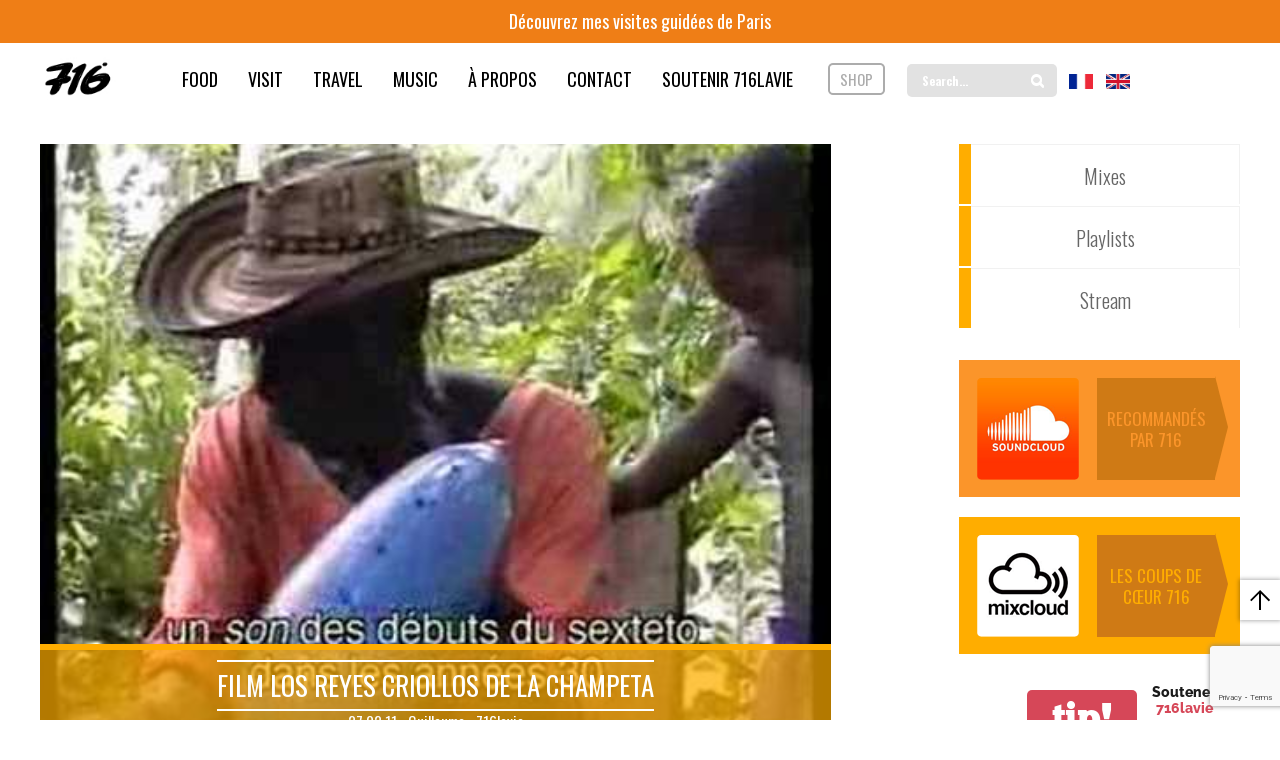

--- FILE ---
content_type: text/html; charset=UTF-8
request_url: https://716lavie.com/film-los-reyes-criollos-de-la-champeta/
body_size: 148380
content:
	<!doctype html>
	<!--[if !IE]>
	<html class="no-js non-ie" lang="fr-FR"> <![endif]-->
	<!--[if IE 7 ]>
	<html class="no-js ie7" lang="fr-FR"> <![endif]-->
	<!--[if IE 8 ]>
	<html class="no-js ie8" lang="fr-FR"> <![endif]-->
	<!--[if IE 9 ]>
	<html class="no-js ie9" lang="fr-FR"> <![endif]-->
	<!--[if gt IE 9]><!-->
<html class="no-js" lang="fr-FR"> <!--<![endif]-->


<script>
  (function(i,s,o,g,r,a,m){i['GoogleAnalyticsObject']=r;i[r]=i[r]||function(){
  (i[r].q=i[r].q||[]).push(arguments)},i[r].l=1*new Date();a=s.createElement(o),
  m=s.getElementsByTagName(o)[0];a.async=1;a.src=g;m.parentNode.insertBefore(a,m)
  })(window,document,'script','//www.google-analytics.com/analytics.js','ga');

  ga('create', 'UA-49032529-1', 'auto');
  ga('send', 'pageview');

</script>
	<head>

		<meta charset="UTF-8"/>
		<meta name="viewport" content="width=device-width, initial-scale=1.0">
		 <link rel="stylesheet" href="https://716lavie.com/wp-content/themes/responsive_jm04/assets/css/font-awesome.min.css">
		 <script src="https://kit.fontawesome.com/a85990d7c0.js" crossorigin="anonymous"></script>
	<!-- Custom styles for this template -->
		<link rel="stylesheet" href="https://716lavie.com/wp-content/themes/responsive_jm04/assets/css/bootstrap-theme.css">
		<link href='https://fonts.googleapis.com/css?family=Hind:400,700,600|Oswald' rel='stylesheet' type='text/css'>
<!-- Add the slick-theme.css if you want default styling -->
<link rel="stylesheet" type="text/css" href="//cdn.jsdelivr.net/npm/slick-carousel@1.8.1/slick/slick.css"/>
<!-- Add the slick-theme.css if you want default styling -->
<link rel="stylesheet" type="text/css" href="//cdn.jsdelivr.net/npm/slick-carousel@1.8.1/slick/slick-theme.css"/>
		<link rel="stylesheet" href="https://716lavie.com/wp-content/themes/responsive_jm04/assets/owl.carousel/owl.theme.default.min.css">
		<link rel="stylesheet" href="https://716lavie.com/wp-content/themes/responsive_jm04/assets/owl.carousel/assets/owl.carousel.css">
		<title>FILM LOS REYES CRIOLLOS DE LA CHAMPETA - 716lavie</title>

		<link rel="profile" href="https://gmpg.org/xfn/11"/>
		<link rel="pingback" href="https://716lavie.com/xmlrpc.php"/>

		
	<!-- This site is optimized with the Yoast SEO plugin v15.0 - https://yoast.com/wordpress/plugins/seo/ -->
	<meta name="robots" content="index, follow, max-snippet:-1, max-image-preview:large, max-video-preview:-1" />
	<link rel="canonical" href="https://716lavie.com/film-los-reyes-criollos-de-la-champeta/" />
	<meta property="og:locale" content="fr_FR" />
	<meta property="og:type" content="article" />
	<meta property="og:title" content="FILM LOS REYES CRIOLLOS DE LA CHAMPETA - 716lavie" />
	<meta property="og:url" content="https://716lavie.com/film-los-reyes-criollos-de-la-champeta/" />
	<meta property="og:site_name" content="716lavie" />
	<meta property="article:author" content="https://www.facebook.com/716lavie" />
	<meta property="article:published_time" content="2011-02-27T11:07:00+00:00" />
	<meta property="og:image" content="https://716lavie.com/wp-content/uploads/2014/01/film-los-reyes-criollos-de-la-ch.jpg" />
	<meta property="og:image:width" content="450" />
	<meta property="og:image:height" content="360" />
	<meta name="twitter:card" content="summary_large_image" />
	<meta name="twitter:creator" content="@716lavie" />
	<script type="application/ld+json" class="yoast-schema-graph">{"@context":"https://schema.org","@graph":[{"@type":"WebSite","@id":"https://716lavie.com/#website","url":"https://716lavie.com/","name":"716lavie","description":"Le magazine des exp\u00e9riences authentiques","potentialAction":[{"@type":"SearchAction","target":"https://716lavie.com/?s={search_term_string}","query-input":"required name=search_term_string"}],"inLanguage":"fr-FR"},{"@type":"ImageObject","@id":"https://716lavie.com/film-los-reyes-criollos-de-la-champeta/#primaryimage","inLanguage":"fr-FR","url":"https://716lavie.com/wp-content/uploads/2014/01/film-los-reyes-criollos-de-la-ch.jpg","width":450,"height":360},{"@type":"WebPage","@id":"https://716lavie.com/film-los-reyes-criollos-de-la-champeta/#webpage","url":"https://716lavie.com/film-los-reyes-criollos-de-la-champeta/","name":"FILM LOS REYES CRIOLLOS DE LA CHAMPETA - 716lavie","isPartOf":{"@id":"https://716lavie.com/#website"},"primaryImageOfPage":{"@id":"https://716lavie.com/film-los-reyes-criollos-de-la-champeta/#primaryimage"},"datePublished":"2011-02-27T11:07:00+00:00","dateModified":"2011-02-27T11:07:00+00:00","author":{"@id":"https://716lavie.com/#/schema/person/09f032456e3f5054398bba9718a0f929"},"inLanguage":"fr-FR","potentialAction":[{"@type":"ReadAction","target":["https://716lavie.com/film-los-reyes-criollos-de-la-champeta/"]}]},{"@type":"Person","@id":"https://716lavie.com/#/schema/person/09f032456e3f5054398bba9718a0f929","name":"Guillaume - 716lavie","image":{"@type":"ImageObject","@id":"https://716lavie.com/#personlogo","inLanguage":"fr-FR","url":"https://secure.gravatar.com/avatar/852c86a23abbd52af3babb58e4f3aacd?s=96&d=mm&r=g","caption":"Guillaume - 716lavie"},"sameAs":["https://www.facebook.com/716lavie","https://www.instagram.com/716lavie/","https://twitter.com/716lavie"]}]}</script>
	<!-- / Yoast SEO plugin. -->


<link rel='dns-prefetch' href='//www.google.com' />
<link rel='dns-prefetch' href='//fonts.googleapis.com' />
<link rel='dns-prefetch' href='//s.w.org' />
<link rel="alternate" type="application/rss+xml" title="716lavie &raquo; Flux" href="https://716lavie.com/feed/" />
<link rel="alternate" type="application/rss+xml" title="716lavie &raquo; Flux des commentaires" href="https://716lavie.com/comments/feed/" />
<link rel="alternate" type="application/rss+xml" title="716lavie &raquo; FILM LOS REYES CRIOLLOS DE LA CHAMPETA Flux des commentaires" href="https://716lavie.com/film-los-reyes-criollos-de-la-champeta/feed/" />
		
	<link rel='stylesheet' id='yarppWidgetCss-css'  href='https://716lavie.com/wp-content/plugins/yet-another-related-posts-plugin/style/widget.css?ver=5.5.17' type='text/css' media='all' />
<link rel='stylesheet' id='wp-block-library-css'  href='https://716lavie.com/wp-includes/css/dist/block-library/style.min.css?ver=5.5.17' type='text/css' media='all' />
<link rel='stylesheet' id='contact-form-7-css'  href='https://716lavie.com/wp-content/plugins/contact-form-7/includes/css/styles.css?ver=5.2.1' type='text/css' media='all' />
<link rel='stylesheet' id='plyr-css-css'  href='https://716lavie.com/wp-content/plugins/easy-video-player/lib/plyr.css?ver=5.5.17' type='text/css' media='all' />
<link rel='stylesheet' id='ubermenu-oswald-css'  href='//fonts.googleapis.com/css?family=Oswald%3A%2C300%2C400%2C700&#038;ver=5.5.17' type='text/css' media='all' />
<link rel='stylesheet' id='wspsc-style-css'  href='https://716lavie.com/wp-content/plugins/wordpress-simple-paypal-shopping-cart/wp_shopping_cart_style.css?ver=4.6.8' type='text/css' media='all' />
<link rel='stylesheet' id='responsive-style-css'  href='https://716lavie.com/wp-content/themes/responsive_jm04/core/css/style.css?ver=1.0' type='text/css' media='all' />
<link rel='stylesheet' id='responsive-media-queries-css'  href='https://716lavie.com/wp-content/themes/responsive_jm04/core/css/responsive.css?ver=1.0' type='text/css' media='all' />
<link rel='stylesheet' id='pf-style-css'  href='https://716lavie.com/wp-content/themes/responsive_jm04/pf.css?ver=1.0' type='text/css' media='all' />
<link rel='stylesheet' id='fancybox-css'  href='https://716lavie.com/wp-content/plugins/easy-fancybox/css/jquery.fancybox.min.css?ver=1.3.24' type='text/css' media='screen' />
<style id='fancybox-inline-css' type='text/css'>
#fancybox-content{border-color:#fff;}
</style>
<link rel='stylesheet' id='ubermenu-css'  href='https://716lavie.com/wp-content/plugins/ubermenu/pro/assets/css/ubermenu.min.css?ver=3.1.0.1' type='text/css' media='all' />
<link rel='stylesheet' id='ubermenu-clean-white-css'  href='https://716lavie.com/wp-content/plugins/ubermenu/pro/assets/css/skins/cleanwhite.css?ver=5.5.17' type='text/css' media='all' />
<link rel='stylesheet' id='ubermenu-font-awesome-css'  href='https://716lavie.com/wp-content/plugins/ubermenu/assets/css/fontawesome/css/font-awesome.min.css?ver=4.1' type='text/css' media='all' />
<link rel='stylesheet' id='sccss_style-css'  href='https://716lavie.com/?sccss=1&#038;ver=5.5.17' type='text/css' media='all' />
<link rel='stylesheet' id='wp-paginate-css'  href='https://716lavie.com/wp-content/plugins/wp-paginate/css/wp-paginate.css?ver=2.1.2' type='text/css' media='screen' />
<script>if (document.location.protocol != "https:") {document.location = document.URL.replace(/^http:/i, "https:");}</script><script type='text/javascript' src='https://716lavie.com/wp-includes/js/jquery/jquery.js?ver=1.12.4-wp' id='jquery-core-js'></script>
<script type='text/javascript' src='https://716lavie.com/wp-content/plugins/easy-video-player/lib/plyr.min.js?ver=5.5.17' id='plyr-js-js'></script>
<script type='text/javascript' src='https://716lavie.com/wp-content/themes/responsive_jm04/core/js/responsive-modernizr.min.js?ver=2.6.1' id='modernizr-js'></script>
<script type='text/javascript' src='https://716lavie.com/wp-content/themes/responsive_jm04/assets/owl.carousel/owl.carousel.min.js?ver=5.5.17' id='custom-script-js'></script>
<link rel="https://api.w.org/" href="https://716lavie.com/wp-json/" /><link rel="alternate" type="application/json" href="https://716lavie.com/wp-json/wp/v2/posts/9526" /><link rel="EditURI" type="application/rsd+xml" title="RSD" href="https://716lavie.com/xmlrpc.php?rsd" />
<link rel="wlwmanifest" type="application/wlwmanifest+xml" href="https://716lavie.com/wp-includes/wlwmanifest.xml" /> 
<meta name="generator" content="WordPress 5.5.17" />
<link rel='shortlink' href='https://716lavie.com/?p=9526' />
<link rel="alternate" type="application/json+oembed" href="https://716lavie.com/wp-json/oembed/1.0/embed?url=https%3A%2F%2F716lavie.com%2Ffilm-los-reyes-criollos-de-la-champeta%2F" />
<link rel="alternate" type="text/xml+oembed" href="https://716lavie.com/wp-json/oembed/1.0/embed?url=https%3A%2F%2F716lavie.com%2Ffilm-los-reyes-criollos-de-la-champeta%2F&#038;format=xml" />
<style id="ubermenu-custom-generated-css">
/** UberMenu Custom Menu Styles (Customizer) **/
/* main */
.ubermenu-main .ubermenu-item-level-0 > .ubermenu-target { font-size:16px; }
.ubermenu-main, .ubermenu-main .ubermenu-target, .ubermenu-main .ubermenu-nav .ubermenu-item-level-0 .ubermenu-target, .ubermenu-main div, .ubermenu-main p, .ubermenu-main input { font-family:'Oswald', sans-serif; font-weight:700; }
.ubermenu-main, .ubermenu-main .ubermenu-target, .ubermenu-main .ubermenu-nav .ubermenu-item-level-0 .ubermenu-target { font:34px; }


/** UberMenu Custom Menu Item Styles (Menu Item Settings) **/
/* 43851 */ .ubermenu .ubermenu-item.ubermenu-item-43851 > .ubermenu-target { background:#ffffff; color:#000000; }
            .ubermenu .ubermenu-item.ubermenu-item-43851.ubermenu-active > .ubermenu-target, .ubermenu .ubermenu-item.ubermenu-item-43851 > .ubermenu-target:hover, .ubermenu .ubermenu-submenu .ubermenu-item.ubermenu-item-43851.ubermenu-active > .ubermenu-target, .ubermenu .ubermenu-submenu .ubermenu-item.ubermenu-item-43851 > .ubermenu-target:hover { background:#006aae; }
            .ubermenu .ubermenu-item.ubermenu-item-43851.ubermenu-active > .ubermenu-target, .ubermenu .ubermenu-item.ubermenu-item-43851:hover > .ubermenu-target, .ubermenu .ubermenu-submenu .ubermenu-item.ubermenu-item-43851.ubermenu-active > .ubermenu-target, .ubermenu .ubermenu-submenu .ubermenu-item.ubermenu-item-43851:hover > .ubermenu-target { color:#ffffff; }
/* 43860 */ .ubermenu .ubermenu-item.ubermenu-item-43860 > .ubermenu-target { color:#000000; }
            .ubermenu .ubermenu-item.ubermenu-item-43860.ubermenu-active > .ubermenu-target, .ubermenu .ubermenu-item.ubermenu-item-43860 > .ubermenu-target:hover, .ubermenu .ubermenu-submenu .ubermenu-item.ubermenu-item-43860.ubermenu-active > .ubermenu-target, .ubermenu .ubermenu-submenu .ubermenu-item.ubermenu-item-43860 > .ubermenu-target:hover { background:#fc6911; }
            .ubermenu .ubermenu-item.ubermenu-item-43860.ubermenu-active > .ubermenu-target, .ubermenu .ubermenu-item.ubermenu-item-43860:hover > .ubermenu-target, .ubermenu .ubermenu-submenu .ubermenu-item.ubermenu-item-43860.ubermenu-active > .ubermenu-target, .ubermenu .ubermenu-submenu .ubermenu-item.ubermenu-item-43860:hover > .ubermenu-target { color:#ffffff; }
/* 43854 */ .ubermenu .ubermenu-item.ubermenu-item-43854 > .ubermenu-target { color:#000000; }
            .ubermenu .ubermenu-item.ubermenu-item-43854.ubermenu-active > .ubermenu-target, .ubermenu .ubermenu-item.ubermenu-item-43854 > .ubermenu-target:hover, .ubermenu .ubermenu-submenu .ubermenu-item.ubermenu-item-43854.ubermenu-active > .ubermenu-target, .ubermenu .ubermenu-submenu .ubermenu-item.ubermenu-item-43854 > .ubermenu-target:hover { background:#55a700; }
            .ubermenu .ubermenu-item.ubermenu-item-43854.ubermenu-active > .ubermenu-target, .ubermenu .ubermenu-item.ubermenu-item-43854:hover > .ubermenu-target, .ubermenu .ubermenu-submenu .ubermenu-item.ubermenu-item-43854.ubermenu-active > .ubermenu-target, .ubermenu .ubermenu-submenu .ubermenu-item.ubermenu-item-43854:hover > .ubermenu-target { color:#ffffff; }
/* 43855 */ .ubermenu .ubermenu-item.ubermenu-item-43855 > .ubermenu-target { color:#000000; }
            .ubermenu .ubermenu-item.ubermenu-item-43855.ubermenu-active > .ubermenu-target, .ubermenu .ubermenu-item.ubermenu-item-43855 > .ubermenu-target:hover, .ubermenu .ubermenu-submenu .ubermenu-item.ubermenu-item-43855.ubermenu-active > .ubermenu-target, .ubermenu .ubermenu-submenu .ubermenu-item.ubermenu-item-43855 > .ubermenu-target:hover { background:#55a700; }
            .ubermenu .ubermenu-item.ubermenu-item-43855.ubermenu-active > .ubermenu-target, .ubermenu .ubermenu-item.ubermenu-item-43855:hover > .ubermenu-target, .ubermenu .ubermenu-submenu .ubermenu-item.ubermenu-item-43855.ubermenu-active > .ubermenu-target, .ubermenu .ubermenu-submenu .ubermenu-item.ubermenu-item-43855:hover > .ubermenu-target { color:#ffffff; }
/* 43850 */ .ubermenu .ubermenu-item.ubermenu-item-43850 > .ubermenu-target { color:#000000; }
            .ubermenu .ubermenu-item.ubermenu-item-43850.ubermenu-active > .ubermenu-target, .ubermenu .ubermenu-item.ubermenu-item-43850 > .ubermenu-target:hover, .ubermenu .ubermenu-submenu .ubermenu-item.ubermenu-item-43850.ubermenu-active > .ubermenu-target, .ubermenu .ubermenu-submenu .ubermenu-item.ubermenu-item-43850 > .ubermenu-target:hover { background:#ffad00; }
            .ubermenu .ubermenu-item.ubermenu-item-43850.ubermenu-active > .ubermenu-target, .ubermenu .ubermenu-item.ubermenu-item-43850:hover > .ubermenu-target, .ubermenu .ubermenu-submenu .ubermenu-item.ubermenu-item-43850.ubermenu-active > .ubermenu-target, .ubermenu .ubermenu-submenu .ubermenu-item.ubermenu-item-43850:hover > .ubermenu-target { color:#ffffff; }
/* 46155 */ .ubermenu .ubermenu-item.ubermenu-item-46155 > .ubermenu-target { color:#000000; }
            .ubermenu .ubermenu-item.ubermenu-item-46155.ubermenu-active > .ubermenu-target, .ubermenu .ubermenu-item.ubermenu-item-46155 > .ubermenu-target:hover, .ubermenu .ubermenu-submenu .ubermenu-item.ubermenu-item-46155.ubermenu-active > .ubermenu-target, .ubermenu .ubermenu-submenu .ubermenu-item.ubermenu-item-46155 > .ubermenu-target:hover { background:#fc6911; }
            .ubermenu .ubermenu-item.ubermenu-item-46155.ubermenu-active > .ubermenu-target, .ubermenu .ubermenu-item.ubermenu-item-46155:hover > .ubermenu-target, .ubermenu .ubermenu-submenu .ubermenu-item.ubermenu-item-46155.ubermenu-active > .ubermenu-target, .ubermenu .ubermenu-submenu .ubermenu-item.ubermenu-item-46155:hover > .ubermenu-target { color:#ffffff; }
/* 46061 */ .ubermenu .ubermenu-item.ubermenu-item-46061 > .ubermenu-target { background:#ffffff; color:#000000; }
            .ubermenu .ubermenu-item.ubermenu-item-46061.ubermenu-active > .ubermenu-target, .ubermenu .ubermenu-item.ubermenu-item-46061 > .ubermenu-target:hover, .ubermenu .ubermenu-submenu .ubermenu-item.ubermenu-item-46061.ubermenu-active > .ubermenu-target, .ubermenu .ubermenu-submenu .ubermenu-item.ubermenu-item-46061 > .ubermenu-target:hover { background:#006aae; }
            .ubermenu .ubermenu-item.ubermenu-item-46061.ubermenu-active > .ubermenu-target, .ubermenu .ubermenu-item.ubermenu-item-46061:hover > .ubermenu-target, .ubermenu .ubermenu-submenu .ubermenu-item.ubermenu-item-46061.ubermenu-active > .ubermenu-target, .ubermenu .ubermenu-submenu .ubermenu-item.ubermenu-item-46061:hover > .ubermenu-target { color:#ffffff; }
/* 46062 */ .ubermenu .ubermenu-item.ubermenu-item-46062 > .ubermenu-target { background:#ffffff; color:#000000; }
            .ubermenu .ubermenu-item.ubermenu-item-46062.ubermenu-active > .ubermenu-target, .ubermenu .ubermenu-item.ubermenu-item-46062 > .ubermenu-target:hover, .ubermenu .ubermenu-submenu .ubermenu-item.ubermenu-item-46062.ubermenu-active > .ubermenu-target, .ubermenu .ubermenu-submenu .ubermenu-item.ubermenu-item-46062 > .ubermenu-target:hover { background:#ffad00; }
            .ubermenu .ubermenu-item.ubermenu-item-46062.ubermenu-active > .ubermenu-target, .ubermenu .ubermenu-item.ubermenu-item-46062:hover > .ubermenu-target, .ubermenu .ubermenu-submenu .ubermenu-item.ubermenu-item-46062.ubermenu-active > .ubermenu-target, .ubermenu .ubermenu-submenu .ubermenu-item.ubermenu-item-46062:hover > .ubermenu-target { color:#ffffff; }
/* 46694 */ .ubermenu .ubermenu-item.ubermenu-item-46694 > .ubermenu-target { background:#ffffff; color:#000000; }
            .ubermenu .ubermenu-item.ubermenu-item-46694.ubermenu-active > .ubermenu-target, .ubermenu .ubermenu-item.ubermenu-item-46694 > .ubermenu-target:hover, .ubermenu .ubermenu-submenu .ubermenu-item.ubermenu-item-46694.ubermenu-active > .ubermenu-target, .ubermenu .ubermenu-submenu .ubermenu-item.ubermenu-item-46694 > .ubermenu-target:hover { background:#55a700; }
            .ubermenu .ubermenu-item.ubermenu-item-46694.ubermenu-active > .ubermenu-target, .ubermenu .ubermenu-item.ubermenu-item-46694:hover > .ubermenu-target, .ubermenu .ubermenu-submenu .ubermenu-item.ubermenu-item-46694.ubermenu-active > .ubermenu-target, .ubermenu .ubermenu-submenu .ubermenu-item.ubermenu-item-46694:hover > .ubermenu-target { color:#ffffff; }
/* 48004 */ .ubermenu .ubermenu-item.ubermenu-item-48004 > .ubermenu-target { background:#ffffff; color:#000000; }
            .ubermenu .ubermenu-item.ubermenu-item-48004.ubermenu-active > .ubermenu-target, .ubermenu .ubermenu-item.ubermenu-item-48004 > .ubermenu-target:hover, .ubermenu .ubermenu-submenu .ubermenu-item.ubermenu-item-48004.ubermenu-active > .ubermenu-target, .ubermenu .ubermenu-submenu .ubermenu-item.ubermenu-item-48004 > .ubermenu-target:hover { background:#55a700; }
            .ubermenu .ubermenu-item.ubermenu-item-48004.ubermenu-active > .ubermenu-target, .ubermenu .ubermenu-item.ubermenu-item-48004:hover > .ubermenu-target, .ubermenu .ubermenu-submenu .ubermenu-item.ubermenu-item-48004.ubermenu-active > .ubermenu-target, .ubermenu .ubermenu-submenu .ubermenu-item.ubermenu-item-48004:hover > .ubermenu-target { color:#ffffff; }
/* 50009 */ .ubermenu .ubermenu-item.ubermenu-item-50009 > .ubermenu-target { color:#000000; }
            .ubermenu .ubermenu-item.ubermenu-item-50009.ubermenu-active > .ubermenu-target, .ubermenu .ubermenu-item.ubermenu-item-50009 > .ubermenu-target:hover, .ubermenu .ubermenu-submenu .ubermenu-item.ubermenu-item-50009.ubermenu-active > .ubermenu-target, .ubermenu .ubermenu-submenu .ubermenu-item.ubermenu-item-50009 > .ubermenu-target:hover { background:#fc6911; }
            .ubermenu .ubermenu-item.ubermenu-item-50009.ubermenu-active > .ubermenu-target, .ubermenu .ubermenu-item.ubermenu-item-50009:hover > .ubermenu-target, .ubermenu .ubermenu-submenu .ubermenu-item.ubermenu-item-50009.ubermenu-active > .ubermenu-target, .ubermenu .ubermenu-submenu .ubermenu-item.ubermenu-item-50009:hover > .ubermenu-target { color:#ffffff; }
/* 50010 */ .ubermenu .ubermenu-item.ubermenu-item-50010 > .ubermenu-target { color:#000000; }
            .ubermenu .ubermenu-item.ubermenu-item-50010.ubermenu-active > .ubermenu-target, .ubermenu .ubermenu-item.ubermenu-item-50010 > .ubermenu-target:hover, .ubermenu .ubermenu-submenu .ubermenu-item.ubermenu-item-50010.ubermenu-active > .ubermenu-target, .ubermenu .ubermenu-submenu .ubermenu-item.ubermenu-item-50010 > .ubermenu-target:hover { background:#006aae; }
            .ubermenu .ubermenu-item.ubermenu-item-50010.ubermenu-active > .ubermenu-target, .ubermenu .ubermenu-item.ubermenu-item-50010:hover > .ubermenu-target, .ubermenu .ubermenu-submenu .ubermenu-item.ubermenu-item-50010.ubermenu-active > .ubermenu-target, .ubermenu .ubermenu-submenu .ubermenu-item.ubermenu-item-50010:hover > .ubermenu-target { color:#ffffff; }
/* 50017 */ .ubermenu .ubermenu-item.ubermenu-item-50017 > .ubermenu-target { color:#000000; }
            .ubermenu .ubermenu-item.ubermenu-item-50017.ubermenu-active > .ubermenu-target, .ubermenu .ubermenu-item.ubermenu-item-50017 > .ubermenu-target:hover, .ubermenu .ubermenu-submenu .ubermenu-item.ubermenu-item-50017.ubermenu-active > .ubermenu-target, .ubermenu .ubermenu-submenu .ubermenu-item.ubermenu-item-50017 > .ubermenu-target:hover { background:#ffad00; }
            .ubermenu .ubermenu-item.ubermenu-item-50017.ubermenu-active > .ubermenu-target, .ubermenu .ubermenu-item.ubermenu-item-50017:hover > .ubermenu-target, .ubermenu .ubermenu-submenu .ubermenu-item.ubermenu-item-50017.ubermenu-active > .ubermenu-target, .ubermenu .ubermenu-submenu .ubermenu-item.ubermenu-item-50017:hover > .ubermenu-target { color:#ffffff; }
/* 50288 */ .ubermenu .ubermenu-item.ubermenu-item-50288 > .ubermenu-target { color:#000000; }
            .ubermenu .ubermenu-item.ubermenu-item-50288.ubermenu-active > .ubermenu-target, .ubermenu .ubermenu-item.ubermenu-item-50288 > .ubermenu-target:hover, .ubermenu .ubermenu-submenu .ubermenu-item.ubermenu-item-50288.ubermenu-active > .ubermenu-target, .ubermenu .ubermenu-submenu .ubermenu-item.ubermenu-item-50288 > .ubermenu-target:hover { background:#55a700; }
            .ubermenu .ubermenu-item.ubermenu-item-50288.ubermenu-active > .ubermenu-target, .ubermenu .ubermenu-item.ubermenu-item-50288:hover > .ubermenu-target, .ubermenu .ubermenu-submenu .ubermenu-item.ubermenu-item-50288.ubermenu-active > .ubermenu-target, .ubermenu .ubermenu-submenu .ubermenu-item.ubermenu-item-50288:hover > .ubermenu-target { color:#ffffff; }
/* 43853 */ .ubermenu .ubermenu-item.ubermenu-item-43853 > .ubermenu-target { color:#000000; }
            .ubermenu .ubermenu-item.ubermenu-item-43853.ubermenu-active > .ubermenu-target, .ubermenu .ubermenu-item.ubermenu-item-43853 > .ubermenu-target:hover, .ubermenu .ubermenu-submenu .ubermenu-item.ubermenu-item-43853.ubermenu-active > .ubermenu-target, .ubermenu .ubermenu-submenu .ubermenu-item.ubermenu-item-43853 > .ubermenu-target:hover { background:#55a700; }
            .ubermenu .ubermenu-item.ubermenu-item-43853.ubermenu-active > .ubermenu-target, .ubermenu .ubermenu-item.ubermenu-item-43853:hover > .ubermenu-target, .ubermenu .ubermenu-submenu .ubermenu-item.ubermenu-item-43853.ubermenu-active > .ubermenu-target, .ubermenu .ubermenu-submenu .ubermenu-item.ubermenu-item-43853:hover > .ubermenu-target { color:#ffffff; }
/* 46695 */ .ubermenu .ubermenu-item.ubermenu-item-46695 > .ubermenu-target { background:#ffffff; color:#000000; }
            .ubermenu .ubermenu-item.ubermenu-item-46695.ubermenu-active > .ubermenu-target, .ubermenu .ubermenu-item.ubermenu-item-46695 > .ubermenu-target:hover, .ubermenu .ubermenu-submenu .ubermenu-item.ubermenu-item-46695.ubermenu-active > .ubermenu-target, .ubermenu .ubermenu-submenu .ubermenu-item.ubermenu-item-46695 > .ubermenu-target:hover { background:#55a700; }
            .ubermenu .ubermenu-item.ubermenu-item-46695.ubermenu-active > .ubermenu-target, .ubermenu .ubermenu-item.ubermenu-item-46695:hover > .ubermenu-target, .ubermenu .ubermenu-submenu .ubermenu-item.ubermenu-item-46695.ubermenu-active > .ubermenu-target, .ubermenu .ubermenu-submenu .ubermenu-item.ubermenu-item-46695:hover > .ubermenu-target { color:#ffffff; }
/* 50300 */ .ubermenu .ubermenu-item.ubermenu-item-50300.ubermenu-active > .ubermenu-target, .ubermenu .ubermenu-item.ubermenu-item-50300:hover > .ubermenu-target, .ubermenu .ubermenu-submenu .ubermenu-item.ubermenu-item-50300.ubermenu-active > .ubermenu-target, .ubermenu .ubermenu-submenu .ubermenu-item.ubermenu-item-50300:hover > .ubermenu-target { color:#fc6911; }
/* 50286 */ .ubermenu .ubermenu-item.ubermenu-item-50286.ubermenu-active > .ubermenu-target, .ubermenu .ubermenu-item.ubermenu-item-50286:hover > .ubermenu-target, .ubermenu .ubermenu-submenu .ubermenu-item.ubermenu-item-50286.ubermenu-active > .ubermenu-target, .ubermenu .ubermenu-submenu .ubermenu-item.ubermenu-item-50286:hover > .ubermenu-target { color:#fc6911; }
/* 52926 */ .ubermenu .ubermenu-item.ubermenu-item-52926.ubermenu-active > .ubermenu-target, .ubermenu .ubermenu-item.ubermenu-item-52926:hover > .ubermenu-target, .ubermenu .ubermenu-submenu .ubermenu-item.ubermenu-item-52926.ubermenu-active > .ubermenu-target, .ubermenu .ubermenu-submenu .ubermenu-item.ubermenu-item-52926:hover > .ubermenu-target { color:#fc6911; }
/* 50301 */ .ubermenu .ubermenu-item.ubermenu-item-50301.ubermenu-active > .ubermenu-target, .ubermenu .ubermenu-item.ubermenu-item-50301:hover > .ubermenu-target, .ubermenu .ubermenu-submenu .ubermenu-item.ubermenu-item-50301.ubermenu-active > .ubermenu-target, .ubermenu .ubermenu-submenu .ubermenu-item.ubermenu-item-50301:hover > .ubermenu-target { color:#fc6911; }
/* 52908 */ .ubermenu .ubermenu-item.ubermenu-item-52908.ubermenu-active > .ubermenu-target, .ubermenu .ubermenu-item.ubermenu-item-52908:hover > .ubermenu-target, .ubermenu .ubermenu-submenu .ubermenu-item.ubermenu-item-52908.ubermenu-active > .ubermenu-target, .ubermenu .ubermenu-submenu .ubermenu-item.ubermenu-item-52908:hover > .ubermenu-target { color:#fc6911; }
/* 50285 */ .ubermenu .ubermenu-item.ubermenu-item-50285.ubermenu-active > .ubermenu-target, .ubermenu .ubermenu-item.ubermenu-item-50285:hover > .ubermenu-target, .ubermenu .ubermenu-submenu .ubermenu-item.ubermenu-item-50285.ubermenu-active > .ubermenu-target, .ubermenu .ubermenu-submenu .ubermenu-item.ubermenu-item-50285:hover > .ubermenu-target { color:#fc6911; }


/** UberMenu Custom Tweaks (General Settings) **/
.ubermenu-skin-clean-white #menu-item-43860 .ubermenu-submenu .ubermenu-current-menu-item > .ubermenu-target {
color: #fc6911;
}

.ubermenu-skin-clean-white #menu-item-43851 .ubermenu-submenu .ubermenu-current-menu-item > .ubermenu-target {
color: #006aae;
}

.ubermenu-skin-clean-white #menu-item-43850 .ubermenu-submenu .ubermenu-current-menu-item > .ubermenu-target {
color: #ffad00;
}

.ubermenu-skin-clean-white #menu-item-50288 .ubermenu-submenu .ubermenu-current-menu-item > .ubermenu-target {
color: #55a700;
}

.ubermenu-skin-clean-white #menu-item-84686 .ubermenu-submenu .ubermenu-current-menu-item > .ubermenu-target {
color: #55a700;
}
/* Status: Loaded from Transient */

</style>
<!-- WP Simple Shopping Cart plugin v4.6.8 - https://wordpress.org/plugins/wordpress-simple-paypal-shopping-cart/ -->

	<script type="text/javascript">
	<!--
	//
	function ReadForm (obj1, tst)
	{
	    // Read the user form
	    var i,j,pos;
	    val_total="";val_combo="";

	    for (i=0; i<obj1.length; i++)
	    {
	        // run entire form
	        obj = obj1.elements[i];           // a form element

	        if (obj.type == "select-one")
	        {   // just selects
	            if (obj.name == "quantity" ||
	                obj.name == "amount") continue;
		        pos = obj.selectedIndex;        // which option selected
		        val = obj.options[pos].value;   // selected value
		        val_combo = val_combo + " (" + val + ")";
	        }
	    }
		// Now summarize everything we have processed above
		val_total = obj1.product_tmp.value + val_combo;
		obj1.wspsc_product.value = val_total;
	}
	//-->
	</script><!-- We need this for debugging -->
<!-- 716 new 04 1.0 -->

<!-- Dynamic Widgets by QURL loaded - http://www.dynamic-widgets.com //-->
<link rel="icon" href="https://716lavie.com/wp-content/uploads/2018/11/cropped-Facebook-Twitter-6-32x32.jpg" sizes="32x32" />
<link rel="icon" href="https://716lavie.com/wp-content/uploads/2018/11/cropped-Facebook-Twitter-6-192x192.jpg" sizes="192x192" />
<link rel="apple-touch-icon" href="https://716lavie.com/wp-content/uploads/2018/11/cropped-Facebook-Twitter-6-180x180.jpg" />
<meta name="msapplication-TileImage" content="https://716lavie.com/wp-content/uploads/2018/11/cropped-Facebook-Twitter-6-270x270.jpg" />


		<link rel="apple-touch-icon" sizes="57x57" href="/wp-content/themes/responsive_jm04/img/favicons/apple-icon-57x57.png">
		<link rel="apple-touch-icon" sizes="60x60" href="/wp-content/themes/responsive_jm04/img/favicons/apple-icon-60x60.png">
		<link rel="apple-touch-icon" sizes="72x72" href="/wp-content/themes/responsive_jm04/img/favicons/apple-icon-72x72.png">
		<link rel="apple-touch-icon" sizes="76x76" href="/wp-content/themes/responsive_jm04/img/favicons/apple-icon-76x76.png">
		<link rel="apple-touch-icon" sizes="114x114" href="/wp-content/themes/responsive_jm04/img/favicons/apple-icon-114x114.png">
		<link rel="apple-touch-icon" sizes="120x120" href="/wp-content/themes/responsive_jm04/img/favicons/apple-icon-120x120.png">
		<link rel="apple-touch-icon" sizes="144x144" href="/wp-content/themes/responsive_jm04/img/favicons/apple-icon-144x144.png">
		<link rel="apple-touch-icon" sizes="152x152" href="/wp-content/themes/responsive_jm04/img/favicons/apple-icon-152x152.png">
		<link rel="apple-touch-icon" sizes="180x180" href="/wp-content/themes/responsive_jm04/img/favicons/apple-icon-180x180.png">
		<link rel="icon" type="image/png" sizes="192x192"  href="/wp-content/themes/responsive_jm04/img/favicons/android-icon-192x192.png">
		<link rel="icon" type="image/png" sizes="32x32" href="/wp-content/themes/responsive_jm04/img/favicons/favicon-32x32.png">
		<link rel="icon" type="image/png" sizes="96x96" href="/wp-content/themes/responsive_jm04/img/favicons/favicon-96x96.png">
		<link rel="icon" type="image/png" sizes="16x16" href="/wp-content/themes/responsive_jm04/img/favicons/favicon-16x16.png">
		<link rel="manifest" href="/wp-content/themes/responsive_jm04/img/favicons/manifest.json">
		<meta name="msapplication-TileColor" content="#ffffff">
		<meta name="msapplication-TileImage" content="/wp-content/themes/responsive_jm04/img/favicons/ms-icon-144x144.png">
		<meta name="theme-color" content="#ffffff">

		<link href="https://fonts.googleapis.com/css?family=Lato:300,400,700,900&display=swap" rel="stylesheet">

		<script src="https://kit.fontawesome.com/a85990d7c0.js" crossorigin="anonymous"></script>
		<link rel="stylesheet" href="https://cdnjs.cloudflare.com/ajax/libs/font-awesome/5.15.4/css/all.min.css">
		<link rel="stylesheet" href="https://unpkg.com/swiper/swiper-bundle.css">
		<link rel="stylesheet" href="https://unpkg.com/swiper/swiper-bundle.min.css">

		<script src="https://unpkg.com/swiper/swiper-bundle.js"></script>
		<script src="https://unpkg.com/swiper/swiper-bundle.min.js"></script>


		<meta name="verification" content="f54a9d0c32473389cb8d8c318a736232" />
	</head>

<body data-rsssl=1 class="post-template-default single single-post postid-9526 single-format-standard">


<div class="grid col-940">

<!-- <div style="text-align:center"> Commenté suite à mauvais alignement des article 03/07/2023-->
	<div>

	<!-- Begin Mailchimp Signup Form -->

<style type="text/css">
	#mc_embed_signup{background:#fff; clear:left; font:14px Helvetica,Arial,sans-serif; }
	.header-signup#mc_embed_signup form {
		background: #ededed;
	}
	.header-signup#mc_embed_signup h2 {
		text-align: center;
		font-size: 24px;
		margin-bottom: 26px;
		font-weight: 500;
		color: #B3B3B3!important;
	}
	.header-signup#mc_embed_signup div#mce-responses {
		float: none;
	}
	.flex-mc-header {
		display: flex;
    width: 100%;
    max-width: 350px;
    justify-content: center;
    margin: auto;
	}
	.flex-mc-header .mc-field-group {
		width: 50%!important;
		margin: 0px;
		padding: 0px!important;
		flex-shrink: 0;
		margin-right: 10px;
	}
	.flex-mc-header .clear {
		width: 50%;
		margin: 0px;
		padding: 0px;
		flex-shrink: 0;
		margin-left: 10px;
	}
	.header-signup#mc_embed_signup .button {
		background: #B3B3B3!important;
	}
	@media screen and (max-width: 770px) {
		.header-signup#mc_embed_signup .button {
	    width: 100%;
		}
	}
	@media (min-width: 1000px) {
	  .header-signup div#mc_embed_signup_scroll {
	    display: flex;
			width: 600px;
			margin: auto;
	  }
	  .header-signup#mc_embed_signup div#mce-responses {
	    width: 0px;
	    margin: 0px;
	    padding: 0px;
	  }
		.flex-mc-header {
			margin-left: 50px;
			margin-top: 13px;
		}
	}
</style>


<!-- <div id="mc_embed_signup" class="header-signup"><form id="mc-embedded-subscribe-form" class="validate" action="https://716lavie.us3.list-manage.com/subscribe/post?u=a8648d897d553ae657e323659&amp;id=8824051795" method="post" name="mc-embedded-subscribe-form" novalidate="" target="_blank">
<div id="mc_embed_signup_scroll">
<h2>Newsletter 716</h2>
<div class="flex-mc-header">
	<div class="mc-field-group">
	<input id="mce-EMAIL" placeholder="Votre adresse e-mail" class="required email" style="color: #000;" name="EMAIL" type="email" value="" /></div>
	<div class="clear"><input id="mc-embedded-subscribe" class="button" style="background: green;" name="subscribe" type="submit" value="Inscription" /></div>
</div>
<div id="mce-responses" class="clear">
<div id="mce-error-response" class="response" style="display: none;"></div>
<div id="mce-success-response" class="response" style="display: none;"></div>
</div> -->
<!-- real people should not fill this in and expect good things - do not remove this or risk form bot signups-->
<!-- <div style="position: absolute; left: -5000px;" aria-hidden="true"><input tabindex="-1" name="b_a8648d897d553ae657e323659_8824051795" type="text" value="" /></div>
</div>
</form></div>
<script type='text/javascript' src='//s3.amazonaws.com/downloads.mailchimp.com/js/mc-validate.js'></script><script type='text/javascript'>(function($) {window.fnames = new Array(); window.ftypes = new Array();fnames[0]='EMAIL';ftypes[0]='email';fnames[1]='FNAME';ftypes[1]='text';fnames[2]='LNAME';ftypes[2]='text'; /*
 * Translated default messages for the $ validation plugin.
 * Locale: FR
 */
$.extend($.validator.messages, {
        required: "Ce champ est requis.",
        remote: "Veuillez remplir ce champ pour continuer.",
        email: "Veuillez entrer une adresse email valide.",
        url: "Veuillez entrer une URL valide.",
        date: "Veuillez entrer une date valide.",
        dateISO: "Veuillez entrer une date valide (ISO).",
        number: "Veuillez entrer un nombre valide.",
        digits: "Veuillez entrer (seulement) une valeur numérique.",
        creditcard: "Veuillez entrer un numéro de carte de crédit valide.",
        equalTo: "Veuillez entrer une nouvelle fois la même valeur.",
        accept: "Veuillez entrer une valeur avec une extension valide.",
        maxlength: $.validator.format("Veuillez ne pas entrer plus de {0} caractères."),
        minlength: $.validator.format("Veuillez entrer au moins {0} caractères."),
        rangelength: $.validator.format("Veuillez entrer entre {0} et {1} caractères."),
        range: $.validator.format("Veuillez entrer une valeur entre {0} et {1}."),
        max: $.validator.format("Veuillez entrer une valeur inférieure ou égale à {0}."),
        min: $.validator.format("Veuillez entrer une valeur supérieure ou égale à {0}.")
});}(jQuery));var $mcj = jQuery.noConflict(true);</script>

</div> -->








<div id="container" class="hfeed">
				<div class="banner-top" style="background:#ef7e16">
				<div class="text" style="color:#ffffff">
					<p><a href="https://levraiparis.com/fr/visites-virtuelles/" target="_blank" rel="noopener">Découvrez mes visites guidées de Paris</a></p>
				</div>
			</div>
			<style media="screen">
				.banner-top a {
					color: #ffffff;
				}
				.banner-top a:hover {
					color: #ffffff;
					text-decoration: underline;
				}

				.banner-top p {
					margin: 0.6em 0;
				}

			</style>
			<div class="skip-container cf">
		<a class="skip-link screen-reader-text focusable" href="#content">&darr; Skip to Main Content</a>
	</div><!-- .skip-container -->
	<div id="header">

<div class="grid col-60">
<div id="logo">
				<a href="https://716lavie.com/"><img src="/716/716logo.jpg" width=104 height=48 alt="716 La Vie"/></a>
			</div><!-- end of #logo -->
</div>

<div class="responsive-menu">
		<!-- UberMenu Search Bar -->
	<div class="ubermenu-search">
		<form role="search" method="get" class="ubermenu-searchform" action="https://716lavie.com/">
			<input type="text" placeholder="Search..." value="" name="s" class="ubermenu-search-input" />
			<input type="submit" class="ubermenu-search-submit" value="&#xf002;" />
		</form>
	</div>
	<!-- end .ubermenu-search -->
		<div class="burger-menu">
		Menu
		<svg version="1.1" id="Capa_1" xmlns="http://www.w3.org/2000/svg" xmlns:xlink="http://www.w3.org/1999/xlink" x="0px" y="0px"
			 width="124px" height="124px" viewBox="0 0 124 124" style="enable-background:new 0 0 124 124;" xml:space="preserve">
			<g>
				<path d="M112,6H12C5.4,6,0,11.4,0,18s5.4,12,12,12h100c6.6,0,12-5.4,12-12S118.6,6,112,6z"/>
				<path d="M112,50H12C5.4,50,0,55.4,0,62c0,6.6,5.4,12,12,12h100c6.6,0,12-5.4,12-12C124,55.4,118.6,50,112,50z"/>
				<path d="M112,94H12c-6.6,0-12,5.4-12,12s5.4,12,12,12h100c6.6,0,12-5.4,12-12S118.6,94,112,94z"/>
			</g>
		</svg>
	</div>
</div>

<div class="menu-responsive">
	<div class="menu-main-container"><ul id="menu-main" class="menu"><li id="menu-item-43860" class="menu-item menu-item-type-custom menu-item-object-custom menu-item-has-children menu-item-43860"><a href="/food-fr/">FOOD</a>
<ul class="sub-menu">
	<li id="menu-item-106318" class="mobile menu-item menu-item-type-post_type menu-item-object-page menu-item-106318"><a href="https://716lavie.com/carte-des-restaurants/">La carte en ligne des restos</a></li>
	<li id="menu-item-84708" class="menu-item menu-item-type-custom menu-item-object-custom menu-item-has-children menu-item-84708"><a href="/food-fr/">Restaurants</a>
	<ul class="sub-menu">
		<li id="menu-item-91225" class="desktop menu-item menu-item-type-post_type menu-item-object-page menu-item-91225"><a href="https://716lavie.com/carte-des-restaurants-716/">La carte en ligne des restos</a></li>
		<li id="menu-item-106183" class="menu-item menu-item-type-custom menu-item-object-ubermenu-custom menu-item-106183"><a href="#ubermenu-divider">[Divider]</a></li>
		<li id="menu-item-82434" class="menu-item menu-item-type-post_type menu-item-object-page menu-item-82434"><a href="https://716lavie.com/paris/la-liste-des-lieux-716-a-paris-et-proche-banlieue/">La Liste des restos par arrondissement</a></li>
		<li id="menu-item-96999" class="menu-item menu-item-type-custom menu-item-object-ubermenu-custom menu-item-96999"><a href="#ubermenu-divider">[Divider]</a></li>
		<li id="menu-item-96998" class="menu-item menu-item-type-post_type menu-item-object-page menu-item-96998"><a href="https://716lavie.com/ou-manger-pres-des-gares-parisiennes/">Où manger près des gares parisiennes?</a></li>
		<li id="menu-item-53125" class="menu-item menu-item-type-custom menu-item-object-ubermenu-custom menu-item-53125"><a href="#ubermenu-divider">[Divider]</a></li>
		<li id="menu-item-50300" class="menu-item menu-item-type-post_type menu-item-object-page menu-item-50300"><a href="https://716lavie.com/paris/de-20-euros/">– de 20 euros</a></li>
		<li id="menu-item-50286" class="menu-item menu-item-type-post_type menu-item-object-page menu-item-50286"><a href="https://716lavie.com/paris/restaurants-etranger/">Cuisine étrangère</a></li>
		<li id="menu-item-52926" class="menu-item menu-item-type-post_type menu-item-object-page menu-item-52926"><a href="https://716lavie.com/paris/bistrots/">Bistrots, Brasserie</a></li>
		<li id="menu-item-50301" class="menu-item menu-item-type-post_type menu-item-object-page menu-item-50301"><a href="https://716lavie.com/paris/classe/">Bistronomique &#038; Classe</a></li>
		<li id="menu-item-52908" class="menu-item menu-item-type-post_type menu-item-object-page menu-item-52908"><a href="https://716lavie.com/paris/dimanche/">Dimanche</a></li>
		<li id="menu-item-52910" class="menu-item menu-item-type-post_type menu-item-object-page menu-item-52910"><a href="https://716lavie.com/paris/vegetariens/">Végétariens</a></li>
		<li id="menu-item-52913" class="menu-item menu-item-type-custom menu-item-object-ubermenu-custom menu-item-52913"><a href="#ubermenu-divider">[Divider]</a></li>
		<li id="menu-item-52912" class="menu-item menu-item-type-post_type menu-item-object-page menu-item-52912"><a href="https://716lavie.com/paris/bars-cocktails/">Bars &#038; Cocktails</a></li>
		<li id="menu-item-78334" class="menu-item menu-item-type-post_type menu-item-object-page menu-item-78334"><a href="https://716lavie.com/paris/cafes-salons-de-the/">Cafés, Salons de Thé</a></li>
		<li id="menu-item-70460" class="menu-item menu-item-type-post_type menu-item-object-page menu-item-70460"><a href="https://716lavie.com/paris/creperies/">Crêperies</a></li>
		<li id="menu-item-109526" class="menu-item menu-item-type-post_type menu-item-object-page menu-item-109526"><a href="https://716lavie.com/paris/patisseries/">Pâtisseries</a></li>
		<li id="menu-item-72661" class="menu-item menu-item-type-post_type menu-item-object-page menu-item-72661"><a href="https://716lavie.com/paris/pizzerias/">Pizzerias</a></li>
		<li id="menu-item-52911" class="menu-item menu-item-type-post_type menu-item-object-page menu-item-52911"><a href="https://716lavie.com/paris/sushis/">Sushis</a></li>
		<li id="menu-item-52915" class="menu-item menu-item-type-post_type menu-item-object-page menu-item-52915"><a href="https://716lavie.com/paris/sandwiches/">Sandwiches &#038; Burgers</a></li>
		<li id="menu-item-52917" class="menu-item menu-item-type-post_type menu-item-object-page menu-item-52917"><a href="https://716lavie.com/paris/boutiques-et-traiteurs/">Traiteurs et Boutiques</a></li>
	</ul>
</li>
	<li id="menu-item-84711" class="menu-item menu-item-type-post_type menu-item-object-page menu-item-has-children menu-item-84711"><a href="https://716lavie.com/paris/les-recettes-de-716/">Recettes</a>
	<ul class="sub-menu">
		<li id="menu-item-50317" class="menu-item menu-item-type-post_type menu-item-object-page menu-item-50317"><a href="https://716lavie.com/paris/les-recettes-de-716/">Les Recettes 716</a></li>
	</ul>
</li>
	<li id="menu-item-101532" class="menu-item menu-item-type-custom menu-item-object-custom menu-item-has-children menu-item-101532"><a href="https://716lavie.com/le-guide-des-bons-plans-restos-716lavie-paris-2023/">Le guide papier de 716lavie</a>
	<ul class="sub-menu">
		<li id="menu-item-106142" class="menu-item menu-item-type-post_type menu-item-object-post menu-item-106142"><a href="https://716lavie.com/le-guide-des-bons-plans-restos-716lavie-paris-2023/">Le Bon Plan Restos 2023</a></li>
		<li id="menu-item-97800" class="menu-item menu-item-type-post_type menu-item-object-post menu-item-97800"><a href="https://716lavie.com/le-bon-plan-restos-a-paraitre-dici-noel/">Le Bon Plan Restos 2020</a></li>
	</ul>
</li>
	<li id="menu-item-84721" class="menu-item menu-item-type-post_type menu-item-object-page menu-item-has-children menu-item-84721"><a href="https://716lavie.com/food-fr/les-repas-mystere/">Les repas mystère</a>
	<ul class="sub-menu">
		<li id="menu-item-84723" class="menu-item menu-item-type-post_type menu-item-object-page menu-item-84723"><a href="https://716lavie.com/food-fr/les-repas-mystere/">Les repas mystère</a></li>
	</ul>
</li>
</ul>
</li>
<li id="menu-item-84686" class="menu-item menu-item-type-post_type menu-item-object-post menu-item-has-children menu-item-84686"><a href="https://716lavie.com/les-visites-de-lvp-sur-716lavie/">VISIT</a>
<ul class="sub-menu">
	<li id="menu-item-84685" class="menu-item menu-item-type-post_type menu-item-object-post menu-item-84685"><a href="https://716lavie.com/les-visites-de-lvp-sur-716lavie/">Visites guidées</a></li>
	<li id="menu-item-73460" class="menu-item menu-item-type-post_type menu-item-object-page menu-item-73460"><a href="https://716lavie.com/paris/le-grand-paris/">Sorties dans le Grand Paris</a></li>
</ul>
</li>
<li id="menu-item-43851" class="menu-item menu-item-type-custom menu-item-object-custom menu-item-has-children menu-item-43851"><a href="/voyage-destinations-et-articles/">TRAVEL</a>
<ul class="sub-menu">
	<li id="menu-item-53027" class="menu-item menu-item-type-post_type menu-item-object-page menu-item-53027"><a href="https://716lavie.com/voyage/france/">France</a></li>
	<li id="menu-item-53008" class="menu-item menu-item-type-post_type menu-item-object-page menu-item-has-children menu-item-53008"><a href="https://716lavie.com/voyage/amerique-du-sud/">Amérique du Sud</a>
	<ul class="sub-menu">
		<li id="menu-item-54973" class="menu-item menu-item-type-post_type menu-item-object-page menu-item-54973"><a href="https://716lavie.com/voyage/bresil/">Brésil</a></li>
		<li id="menu-item-53009" class="menu-item menu-item-type-post_type menu-item-object-page menu-item-53009"><a href="https://716lavie.com/voyage/colombie/">Colombie</a></li>
	</ul>
</li>
	<li id="menu-item-52995" class="menu-item menu-item-type-post_type menu-item-object-page menu-item-has-children menu-item-52995"><a href="https://716lavie.com/voyage/europe-de-louest/">Europe de l’Ouest</a>
	<ul class="sub-menu">
		<li id="menu-item-65084" class="menu-item menu-item-type-post_type menu-item-object-page menu-item-65084"><a href="https://716lavie.com/voyage/allemagne/">Allemagne</a></li>
		<li id="menu-item-53052" class="menu-item menu-item-type-post_type menu-item-object-page menu-item-53052"><a href="https://716lavie.com/voyage/angleterre/">Angleterre</a></li>
		<li id="menu-item-69600" class="menu-item menu-item-type-post_type menu-item-object-page menu-item-69600"><a href="https://716lavie.com/voyage/autriche/">Autriche</a></li>
		<li id="menu-item-78774" class="menu-item menu-item-type-post_type menu-item-object-page menu-item-78774"><a href="https://716lavie.com/voyage/belgique/">Belgique</a></li>
		<li id="menu-item-64602" class="menu-item menu-item-type-post_type menu-item-object-page menu-item-64602"><a href="https://716lavie.com/voyage/ecosse/">Ecosse</a></li>
		<li id="menu-item-63216" class="menu-item menu-item-type-post_type menu-item-object-page menu-item-63216"><a href="https://716lavie.com/voyage/irlande/">Irlande</a></li>
		<li id="menu-item-86601" class="menu-item menu-item-type-post_type menu-item-object-page menu-item-86601"><a href="https://716lavie.com/voyage/suisse/">Suisse</a></li>
	</ul>
</li>
	<li id="menu-item-90974" class="menu-item menu-item-type-post_type menu-item-object-page menu-item-has-children menu-item-90974"><a href="https://716lavie.com/voyage/europe-du-sud/">Europe du Sud</a>
	<ul class="sub-menu">
		<li id="menu-item-95654" class="menu-item menu-item-type-post_type menu-item-object-post menu-item-95654"><a href="https://716lavie.com/andorra-la-vielha-et-encamp-andorre/">Andorre</a></li>
		<li id="menu-item-53001" class="menu-item menu-item-type-post_type menu-item-object-page menu-item-53001"><a href="https://716lavie.com/voyage/espagne/">Espagne</a></li>
		<li id="menu-item-64921" class="menu-item menu-item-type-post_type menu-item-object-page menu-item-64921"><a href="https://716lavie.com/voyage/grece/">Grèce</a></li>
		<li id="menu-item-52996" class="menu-item menu-item-type-post_type menu-item-object-page menu-item-52996"><a href="https://716lavie.com/voyage/italie/">Italie</a></li>
		<li id="menu-item-53037" class="menu-item menu-item-type-post_type menu-item-object-page menu-item-53037"><a href="https://716lavie.com/voyage/portugal/">Portugal</a></li>
	</ul>
</li>
	<li id="menu-item-53015" class="menu-item menu-item-type-post_type menu-item-object-page menu-item-has-children menu-item-53015"><a href="https://716lavie.com/voyage/europe-du-nord/">Europe du Nord</a>
	<ul class="sub-menu">
		<li id="menu-item-65337" class="menu-item menu-item-type-post_type menu-item-object-page menu-item-65337"><a href="https://716lavie.com/voyage/danemark/">Danemark</a></li>
		<li id="menu-item-53016" class="menu-item menu-item-type-post_type menu-item-object-page menu-item-53016"><a href="https://716lavie.com/voyage/finlande/">Finlande</a></li>
		<li id="menu-item-66516" class="menu-item menu-item-type-post_type menu-item-object-page menu-item-66516"><a href="https://716lavie.com/voyage/pays-bas/">Pays Bas</a></li>
	</ul>
</li>
	<li id="menu-item-68957" class="menu-item menu-item-type-post_type menu-item-object-page menu-item-has-children menu-item-68957"><a href="https://716lavie.com/voyage/europe-de-lest/">Europe de l’Est</a>
	<ul class="sub-menu">
		<li id="menu-item-53022" class="menu-item menu-item-type-post_type menu-item-object-page menu-item-53022"><a href="https://716lavie.com/voyage/croatie/">Croatie</a></li>
		<li id="menu-item-52990" class="menu-item menu-item-type-post_type menu-item-object-page menu-item-52990"><a href="https://716lavie.com/voyage/estonie/">Estonie</a></li>
		<li id="menu-item-52980" class="menu-item menu-item-type-post_type menu-item-object-page menu-item-52980"><a href="https://716lavie.com/voyage/lettonie/">Lettonie</a></li>
		<li id="menu-item-52986" class="menu-item menu-item-type-post_type menu-item-object-page menu-item-52986"><a href="https://716lavie.com/voyage/lituanie/">Lituanie</a></li>
		<li id="menu-item-52977" class="menu-item menu-item-type-post_type menu-item-object-page menu-item-52977"><a href="https://716lavie.com/voyage/pologne/">Pologne</a></li>
		<li id="menu-item-53041" class="menu-item menu-item-type-post_type menu-item-object-page menu-item-53041"><a href="https://716lavie.com/voyage/republique-tcheque/">République Tchèque</a></li>
		<li id="menu-item-53045" class="menu-item menu-item-type-post_type menu-item-object-page menu-item-53045"><a href="https://716lavie.com/voyage/roumanie/">Roumanie</a></li>
		<li id="menu-item-61801" class="menu-item menu-item-type-post_type menu-item-object-page menu-item-61801"><a href="https://716lavie.com/voyage/serbie/">Serbie</a></li>
		<li id="menu-item-52975" class="menu-item menu-item-type-post_type menu-item-object-page menu-item-52975"><a href="https://716lavie.com/voyage/slovenie/">Slovénie</a></li>
		<li id="menu-item-53048" class="menu-item menu-item-type-post_type menu-item-object-page menu-item-53048"><a href="https://716lavie.com/voyage/turquie/">Turquie</a></li>
	</ul>
</li>
	<li id="menu-item-56642" class="menu-item menu-item-type-post_type menu-item-object-page menu-item-has-children menu-item-56642"><a href="https://716lavie.com/voyage/afrique/">Afrique</a>
	<ul class="sub-menu">
		<li id="menu-item-56653" class="menu-item menu-item-type-post_type menu-item-object-page menu-item-56653"><a href="https://716lavie.com/voyage/ethiopie/">Ethiopie</a></li>
		<li id="menu-item-61129" class="menu-item menu-item-type-post_type menu-item-object-page menu-item-61129"><a href="https://716lavie.com/voyage/maroc/">Maroc</a></li>
		<li id="menu-item-73358" class="menu-item menu-item-type-post_type menu-item-object-page menu-item-73358"><a href="https://716lavie.com/voyage/ouganda/">Ouganda</a></li>
		<li id="menu-item-70317" class="menu-item menu-item-type-post_type menu-item-object-page menu-item-70317"><a href="https://716lavie.com/voyage/rwanda/">Rwanda</a></li>
	</ul>
</li>
	<li id="menu-item-53065" class="menu-item menu-item-type-post_type menu-item-object-page menu-item-has-children menu-item-53065"><a href="https://716lavie.com/voyage/oceanie/">Océanie</a>
	<ul class="sub-menu">
		<li id="menu-item-56656" class="menu-item menu-item-type-post_type menu-item-object-page menu-item-56656"><a href="https://716lavie.com/voyage/australie/">Australie</a></li>
		<li id="menu-item-76000" class="menu-item menu-item-type-post_type menu-item-object-page menu-item-76000"><a href="https://716lavie.com/voyage/nouvelle-caledonie/">Nouvelle Calédonie</a></li>
		<li id="menu-item-53084" class="menu-item menu-item-type-post_type menu-item-object-page menu-item-53084"><a href="https://716lavie.com/voyage/nouvelle-zelande/">Nouvelle Zélande</a></li>
	</ul>
</li>
	<li id="menu-item-70031" class="menu-item menu-item-type-post_type menu-item-object-page menu-item-has-children menu-item-70031"><a href="https://716lavie.com/voyage/asie/">Asie</a>
	<ul class="sub-menu">
		<li id="menu-item-107509" class="menu-item menu-item-type-post_type menu-item-object-page menu-item-107509"><a href="https://716lavie.com/voyage/japon/">Japon</a></li>
		<li id="menu-item-70045" class="menu-item menu-item-type-post_type menu-item-object-page menu-item-70045"><a href="https://716lavie.com/voyage/thailande/">Thaïlande</a></li>
	</ul>
</li>
	<li id="menu-item-53103" class="menu-item menu-item-type-custom menu-item-object-ubermenu-custom menu-item-53103"><a href="#ubermenu-divider">[Divider]</a></li>
	<li id="menu-item-53100" class="menu-item menu-item-type-post_type menu-item-object-page menu-item-53100"><a href="https://716lavie.com/voyage/invites-voyage/">Invités Voyage</a></li>
</ul>
</li>
<li id="menu-item-43850" class="menu-item menu-item-type-custom menu-item-object-custom menu-item-has-children menu-item-43850"><a href="/music/">MUSIC</a>
<ul class="sub-menu">
	<li id="menu-item-50351" class="menu-item menu-item-type-post_type menu-item-object-page menu-item-50351"><a href="https://716lavie.com/music/716-exclusive-mixes/">Mixes</a></li>
	<li id="menu-item-50352" class="menu-item menu-item-type-post_type menu-item-object-page menu-item-50352"><a href="https://716lavie.com/music/716-exclusive-playlists/">Playlists</a></li>
	<li id="menu-item-50353" class="menu-item menu-item-type-post_type menu-item-object-page menu-item-50353"><a href="https://716lavie.com/music/stream-fr/">Stream</a></li>
</ul>
</li>
<li id="menu-item-50288" class="menu-item menu-item-type-post_type menu-item-object-page menu-item-has-children menu-item-50288"><a href="https://716lavie.com/a-propos/">À PROPOS</a>
<ul class="sub-menu">
	<li id="menu-item-83946" class="menu-item menu-item-type-post_type menu-item-object-page menu-item-83946"><a href="https://716lavie.com/a-propos/">À propos</a></li>
	<li id="menu-item-57348" class="menu-item menu-item-type-post_type menu-item-object-page menu-item-57348"><a href="https://716lavie.com/a-propos/medias/">Médias</a></li>
	<li id="menu-item-57136" class="menu-item menu-item-type-post_type menu-item-object-page menu-item-57136"><a href="https://716lavie.com/partenaires/">Liens</a></li>
	<li id="menu-item-92566" class="menu-item menu-item-type-post_type menu-item-object-page menu-item-92566"><a href="https://716lavie.com/shop/">SHOP</a></li>
</ul>
</li>
<li id="menu-item-43855" class="menu-item menu-item-type-custom menu-item-object-custom menu-item-has-children menu-item-43855"><a href="/contact/">CONTACT</a>
<ul class="sub-menu">
	<li id="menu-item-88882" class="menu-item menu-item-type-post_type menu-item-object-page menu-item-88882"><a href="https://716lavie.com/sinscrire-a-la-newsletter/">S’inscrire à la Newsletter</a></li>
</ul>
</li>
<li id="menu-item-46281" class="menu-item menu-item-type-custom menu-item-object-ubermenu-custom menu-item-46281"><a href="#ubermenu-custom_content">[Custom]</a></li>
<li id="menu-item-100193" class="menu-item menu-item-type-custom menu-item-object-custom menu-item-has-children menu-item-100193"><a href="https://fr.tipeee.com/716lavie">SOUTENIR 716LAVIE</a>
<ul class="sub-menu">
	<li id="menu-item-102669" class="menu-item menu-item-type-custom menu-item-object-custom menu-item-102669"><a href="https://fr.tipeee.com/716lavie">Tipeee</a></li>
	<li id="menu-item-102668" class="menu-item menu-item-type-custom menu-item-object-custom menu-item-102668"><a href="https://www.paypal.com/donate/?hosted_button_id=4NHXT6NG9GWZW">Paypal</a></li>
</ul>
</li>
<li id="menu-item-43853" class="menu-item menu-item-type-custom menu-item-object-custom menu-item-43853"><a href="/shop/">SHOP</a></li>
</ul></div>	<style media="screen">
		li#menu-item-46281 {
			display: none;
			z-index: -1;
			visibility: hidden;
			opacity: 0;
		}
		.sub-menu li {
			height: 35px;
		}
		li.menu-item-object-ubermenu-custom {
		  display: none;
		}
		.menu-responsive ul.sub-menu {
			display: none;
		}
		.menu-responsive ul.sub-menu.show-sub {
			display: block;
			visibility: visible;
			top: 45px;
		}
		.menu-responsive ul.sub-menu.show-sub-sub {
			display: block;
	    flex-direction: column;
	    visibility: visible;
	    top: 100%;
	    position: initial;
	    z-index: 500000;
	    width: 100%;
		}
		.hide-sub-sub {
			display: none!important;
		}
		.border-sub-sub {
			border: none!important;
		}
		.menu-responsive li {
			cursor: pointer;
		}
	</style>
	<script>

		jQuery('.menu-responsive ul#menu-main').children('li.menu-item-has-children').addClass('deployable');
		jQuery('.menu-responsive ul#menu-main-en').children('li.menu-item-has-children').addClass('deployable');
		jQuery('.deployable').append("<span class='clickable'><i class='fas fa-angle-right'></i></span>");
		jQuery('.menu-responsive ul#menu-main').children('li.menu-item-has-children').children('ul.sub-menu').children('li.menu-item-has-children').addClass('deployable-sub');
		jQuery('.menu-responsive ul#menu-main-en').children('li.menu-item-has-children').children('ul.sub-menu').children('li.menu-item-has-children').addClass('deployable-sub');
		jQuery('.deployable-sub').append("<span class='clickable-sub'><i class='fas fa-angle-right'></i></span>");

		jQuery('.clickable').click(function(){
			if (jQuery(this).hasClass('clicked')) {
				jQuery(this).html('<i class="fas fa-angle-right"></i>');
				jQuery(this).siblings('ul.sub-menu').removeClass('show-sub');
				jQuery(this).removeClass('clicked');
				jQuery(this).parent().removeClass('clicked');

				jQuery(this).children('.clickable-sub').siblings('ul.sub-menu').removeClass('show-sub');
				jQuery(this).children('.clickable-sub').removeClass('clicked');
				jQuery(this).children('.clickable-sub').parent().removeClass('clicked');
				jQuery(this).children('.clickable-sub').html('<i class="fas fa-angle-right"></i>');
			} else {
				jQuery(this).html('<i class="fas fa-angle-down"></i>');
				jQuery(this).siblings('ul.sub-menu').addClass('show-sub');
				jQuery(this).addClass('clicked');
				jQuery(this).parent().addClass('clicked');
			}
		});

		jQuery('.clickable-sub').click(function(){
			if (jQuery(this).hasClass('clicked')) {
				jQuery(this).html('<i class="fas fa-angle-right"></i>');
				jQuery(this).siblings('ul.sub-menu').removeClass('show-sub');
				jQuery(this).removeClass('clicked');
				jQuery(this).parent().removeClass('clicked');
			} else {
				jQuery(this).html('<i class="fas fa-angle-down"></i>');
				jQuery(this).siblings('ul.sub-menu').addClass('show-sub');
				jQuery(this).addClass('clicked');
				jQuery(this).parent().addClass('clicked');
			}
		});


		// jQuery('.menu-responsive ul#menu-main').children('li.menu-item-has-children').children('ul.sub-menu').children('li.menu-item-has-children').children('a').click(function(){
		// 	event.preventDefault();
		// });
		//
		// jQuery('.menu-responsive ul#menu-main').children('li.menu-item-has-children').click(function(){
		// 	jQuery('.menu-responsive li.menu-item-has-children a').removeClass('hovered');
		// 	jQuery(this).children("a").addClass('hovered');
		// 	jQuery('.menu-responsive li.menu-item-has-children ul.sub-menu').removeClass('show-sub');
		// 	jQuery(this).children("ul.sub-menu").addClass('show-sub');
		// });
		//
		// jQuery('.menu-responsive .sub-menu').children('li.menu-item-has-children').click(function(){
		// 	jQuery(this).addClass('border-sub-sub');
		// 	jQuery(this).children('a').addClass('hide-sub-sub');
		// 	jQuery(this).siblings().addClass('hide-sub-sub');
		// 	jQuery(this).children("ul.sub-menu").addClass('show-sub-sub');
		// });
		//
		// jQuery('.goBack').click(function(){
		// 	jQuery('.menu-responsive .sub-menu').children('li.menu-item-has-children').removeClass('border-sub-sub');
		// 	jQuery('.menu-responsive .sub-menu').children('li.menu-item-has-children').children('a').removeClass('hide-sub-sub');
		// 	jQuery('.menu-responsive .sub-menu').children('li.menu-item-has-children').siblings().removeClass('hide-sub-sub');
		// 	jQuery('.menu-responsive .sub-menu').children('li.menu-item-has-children').children("ul.sub-menu").removeClass('show-sub-sub');
		// });

	</script>
</div>

<script>
	jQuery('.responsive-menu .burger-menu').click(function() {
		jQuery('.menu-responsive').toggleClass('toggled');
		jQuery('.menu-responsive li.menu-item-has-children a').removeClass('hovered');
		jQuery('.menu-responsive li.menu-item-has-children ul.sub-menu').removeClass('show-sub');
	});
</script>

<div class="grid col-780" style="width: 78.978723%;">
 <a class="ubermenu-responsive-toggle ubermenu-responsive-toggle-main ubermenu-skin-clean-white ubermenu-loc-top-menu" data-ubermenu-target="ubermenu-main-10371-top-menu"><i class="fa fa-bars"></i>Menu</a><nav id="ubermenu-main-10371-top-menu" class="ubermenu ubermenu-nojs ubermenu-main ubermenu-menu-10371 ubermenu-loc-top-menu ubermenu-responsive ubermenu-responsive-default ubermenu-responsive-collapse ubermenu-horizontal ubermenu-transition-shift ubermenu-trigger-hover_intent ubermenu-skin-clean-white ubermenu-bar-align-full ubermenu-items-align-left ubermenu-bound ubermenu-sub-indicators ubermenu-retractors-responsive"><ul id="ubermenu-nav-main-10371-top-menu" class="ubermenu-nav"><li class="ubermenu-item ubermenu-item-type-custom ubermenu-item-object-custom ubermenu-item-has-children ubermenu-item-43860 ubermenu-item-level-0 ubermenu-column ubermenu-column-1-7 ubermenu-has-submenu-drop ubermenu-has-submenu-mega" ><a class="ubermenu-target ubermenu-item-layout-default ubermenu-item-layout-text_only" href="/food-fr/" tabindex="0"><span class="ubermenu-target-title ubermenu-target-text">FOOD</span></a><ul class="ubermenu-submenu ubermenu-submenu-id-43860 ubermenu-submenu-type-auto ubermenu-submenu-type-mega ubermenu-submenu-drop ubermenu-submenu-align-full_width" ><li class="mobile ubermenu-item ubermenu-item-type-post_type ubermenu-item-object-page ubermenu-item-106318 ubermenu-item-auto ubermenu-item-header ubermenu-item-level-1 ubermenu-column ubermenu-column-auto" ><a class="ubermenu-target ubermenu-item-layout-default ubermenu-item-layout-text_only" href="https://716lavie.com/carte-des-restaurants/"><span class="ubermenu-target-title ubermenu-target-text">La carte en ligne des restos</span></a></li><li class="ubermenu-item ubermenu-item-type-custom ubermenu-item-object-custom ubermenu-item-has-children ubermenu-item-84708 ubermenu-item-auto ubermenu-item-header ubermenu-item-level-1 ubermenu-column ubermenu-column-auto ubermenu-has-submenu-stack" ><a class="ubermenu-target ubermenu-item-layout-default ubermenu-item-layout-text_only" href="/food-fr/"><span class="ubermenu-target-title ubermenu-target-text">Restaurants</span></a><ul class="ubermenu-submenu ubermenu-submenu-id-84708 ubermenu-submenu-type-auto ubermenu-submenu-type-stack" ><li class="desktop ubermenu-item ubermenu-item-type-post_type ubermenu-item-object-page ubermenu-item-91225 ubermenu-item-auto ubermenu-item-unknown-[unk] ubermenu-item-level-2 ubermenu-column ubermenu-column-auto" ><a class="ubermenu-target ubermenu-item-layout-default ubermenu-item-layout-text_only" href="https://716lavie.com/carte-des-restaurants-716/"><span class="ubermenu-target-title ubermenu-target-text">La carte en ligne des restos</span></a></li><li class="ubermenu-divider"><hr/></li><li class="ubermenu-item ubermenu-item-type-post_type ubermenu-item-object-page ubermenu-item-82434 ubermenu-item-auto ubermenu-item-unknown-[unk] ubermenu-item-level-2 ubermenu-column ubermenu-column-auto" ><a class="ubermenu-target ubermenu-item-layout-default ubermenu-item-layout-text_only" href="https://716lavie.com/paris/la-liste-des-lieux-716-a-paris-et-proche-banlieue/"><span class="ubermenu-target-title ubermenu-target-text">La Liste des restos par arrondissement</span></a></li><li class="ubermenu-divider"><hr/></li><li class="ubermenu-item ubermenu-item-type-post_type ubermenu-item-object-page ubermenu-item-96998 ubermenu-item-auto ubermenu-item-unknown-[unk] ubermenu-item-level-2 ubermenu-column ubermenu-column-auto" ><a class="ubermenu-target ubermenu-item-layout-default ubermenu-item-layout-text_only" href="https://716lavie.com/ou-manger-pres-des-gares-parisiennes/"><span class="ubermenu-target-title ubermenu-target-text">Où manger près des gares parisiennes?</span></a></li><li class="ubermenu-divider"><hr/></li><li class="ubermenu-item ubermenu-item-type-post_type ubermenu-item-object-page ubermenu-item-50300 ubermenu-item-auto ubermenu-item-unknown-[unk] ubermenu-item-level-2 ubermenu-column ubermenu-column-auto" ><a class="ubermenu-target ubermenu-item-layout-default ubermenu-item-layout-text_only" href="https://716lavie.com/paris/de-20-euros/"><span class="ubermenu-target-title ubermenu-target-text">– de 20 euros</span></a></li><li class="ubermenu-item ubermenu-item-type-post_type ubermenu-item-object-page ubermenu-item-50286 ubermenu-item-auto ubermenu-item-unknown-[unk] ubermenu-item-level-2 ubermenu-column ubermenu-column-auto" ><a class="ubermenu-target ubermenu-item-layout-default ubermenu-item-layout-text_only" href="https://716lavie.com/paris/restaurants-etranger/"><span class="ubermenu-target-title ubermenu-target-text">Cuisine étrangère</span></a></li><li class="ubermenu-item ubermenu-item-type-post_type ubermenu-item-object-page ubermenu-item-52926 ubermenu-item-auto ubermenu-item-unknown-[unk] ubermenu-item-level-2 ubermenu-column ubermenu-column-auto" ><a class="ubermenu-target ubermenu-item-layout-default ubermenu-item-layout-text_only" href="https://716lavie.com/paris/bistrots/"><span class="ubermenu-target-title ubermenu-target-text">Bistrots, Brasserie</span></a></li><li class="ubermenu-item ubermenu-item-type-post_type ubermenu-item-object-page ubermenu-item-50301 ubermenu-item-auto ubermenu-item-unknown-[unk] ubermenu-item-level-2 ubermenu-column ubermenu-column-auto" ><a class="ubermenu-target ubermenu-item-layout-default ubermenu-item-layout-text_only" href="https://716lavie.com/paris/classe/"><span class="ubermenu-target-title ubermenu-target-text">Bistronomique &#038; Classe</span></a></li><li class="ubermenu-item ubermenu-item-type-post_type ubermenu-item-object-page ubermenu-item-52908 ubermenu-item-auto ubermenu-item-unknown-[unk] ubermenu-item-level-2 ubermenu-column ubermenu-column-auto" ><a class="ubermenu-target ubermenu-item-layout-default ubermenu-item-layout-text_only" href="https://716lavie.com/paris/dimanche/"><span class="ubermenu-target-title ubermenu-target-text">Dimanche</span></a></li><li class="ubermenu-item ubermenu-item-type-post_type ubermenu-item-object-page ubermenu-item-52910 ubermenu-item-auto ubermenu-item-unknown-[unk] ubermenu-item-level-2 ubermenu-column ubermenu-column-auto" ><a class="ubermenu-target ubermenu-item-layout-default ubermenu-item-layout-text_only" href="https://716lavie.com/paris/vegetariens/"><span class="ubermenu-target-title ubermenu-target-text">Végétariens</span></a></li><li class="ubermenu-divider"><hr/></li><li class="ubermenu-item ubermenu-item-type-post_type ubermenu-item-object-page ubermenu-item-52912 ubermenu-item-auto ubermenu-item-unknown-[unk] ubermenu-item-level-2 ubermenu-column ubermenu-column-auto" ><a class="ubermenu-target ubermenu-item-layout-default ubermenu-item-layout-text_only" href="https://716lavie.com/paris/bars-cocktails/"><span class="ubermenu-target-title ubermenu-target-text">Bars &#038; Cocktails</span></a></li><li class="ubermenu-item ubermenu-item-type-post_type ubermenu-item-object-page ubermenu-item-78334 ubermenu-item-auto ubermenu-item-unknown-[unk] ubermenu-item-level-2 ubermenu-column ubermenu-column-auto" ><a class="ubermenu-target ubermenu-item-layout-default ubermenu-item-layout-text_only" href="https://716lavie.com/paris/cafes-salons-de-the/"><span class="ubermenu-target-title ubermenu-target-text">Cafés, Salons de Thé</span></a></li><li class="ubermenu-item ubermenu-item-type-post_type ubermenu-item-object-page ubermenu-item-70460 ubermenu-item-auto ubermenu-item-unknown-[unk] ubermenu-item-level-2 ubermenu-column ubermenu-column-auto" ><a class="ubermenu-target ubermenu-item-layout-default ubermenu-item-layout-text_only" href="https://716lavie.com/paris/creperies/"><span class="ubermenu-target-title ubermenu-target-text">Crêperies</span></a></li><li class="ubermenu-item ubermenu-item-type-post_type ubermenu-item-object-page ubermenu-item-109526 ubermenu-item-auto ubermenu-item-unknown-[unk] ubermenu-item-level-2 ubermenu-column ubermenu-column-auto" ><a class="ubermenu-target ubermenu-item-layout-default ubermenu-item-layout-text_only" href="https://716lavie.com/paris/patisseries/"><span class="ubermenu-target-title ubermenu-target-text">Pâtisseries</span></a></li><li class="ubermenu-item ubermenu-item-type-post_type ubermenu-item-object-page ubermenu-item-72661 ubermenu-item-auto ubermenu-item-unknown-[unk] ubermenu-item-level-2 ubermenu-column ubermenu-column-auto" ><a class="ubermenu-target ubermenu-item-layout-default ubermenu-item-layout-text_only" href="https://716lavie.com/paris/pizzerias/"><span class="ubermenu-target-title ubermenu-target-text">Pizzerias</span></a></li><li class="ubermenu-item ubermenu-item-type-post_type ubermenu-item-object-page ubermenu-item-52911 ubermenu-item-auto ubermenu-item-unknown-[unk] ubermenu-item-level-2 ubermenu-column ubermenu-column-auto" ><a class="ubermenu-target ubermenu-item-layout-default ubermenu-item-layout-text_only" href="https://716lavie.com/paris/sushis/"><span class="ubermenu-target-title ubermenu-target-text">Sushis</span></a></li><li class="ubermenu-item ubermenu-item-type-post_type ubermenu-item-object-page ubermenu-item-52915 ubermenu-item-auto ubermenu-item-unknown-[unk] ubermenu-item-level-2 ubermenu-column ubermenu-column-auto" ><a class="ubermenu-target ubermenu-item-layout-default ubermenu-item-layout-text_only" href="https://716lavie.com/paris/sandwiches/"><span class="ubermenu-target-title ubermenu-target-text">Sandwiches &#038; Burgers</span></a></li><li class="ubermenu-item ubermenu-item-type-post_type ubermenu-item-object-page ubermenu-item-52917 ubermenu-item-auto ubermenu-item-unknown-[unk] ubermenu-item-level-2 ubermenu-column ubermenu-column-auto" ><a class="ubermenu-target ubermenu-item-layout-default ubermenu-item-layout-text_only" href="https://716lavie.com/paris/boutiques-et-traiteurs/"><span class="ubermenu-target-title ubermenu-target-text">Traiteurs et Boutiques</span></a></li></ul></li><li class="ubermenu-item ubermenu-item-type-post_type ubermenu-item-object-page ubermenu-item-has-children ubermenu-item-84711 ubermenu-item-auto ubermenu-item-header ubermenu-item-level-1 ubermenu-column ubermenu-column-auto ubermenu-has-submenu-stack" ><a class="ubermenu-target ubermenu-item-layout-default ubermenu-item-layout-text_only" href="https://716lavie.com/paris/les-recettes-de-716/"><span class="ubermenu-target-title ubermenu-target-text">Recettes</span></a><ul class="ubermenu-submenu ubermenu-submenu-id-84711 ubermenu-submenu-type-auto ubermenu-submenu-type-stack" ><li class="ubermenu-item ubermenu-item-type-post_type ubermenu-item-object-page ubermenu-item-50317 ubermenu-item-auto ubermenu-item-unknown-[unk] ubermenu-item-level-2 ubermenu-column ubermenu-column-auto" ><a class="ubermenu-target ubermenu-item-layout-default ubermenu-item-layout-text_only" href="https://716lavie.com/paris/les-recettes-de-716/"><span class="ubermenu-target-title ubermenu-target-text">Les Recettes 716</span></a></li></ul></li><li class="ubermenu-item ubermenu-item-type-custom ubermenu-item-object-custom ubermenu-item-has-children ubermenu-item-101532 ubermenu-item-auto ubermenu-item-header ubermenu-item-level-1 ubermenu-column ubermenu-column-auto ubermenu-has-submenu-stack" ><a class="ubermenu-target ubermenu-item-layout-default ubermenu-item-layout-text_only" href="https://716lavie.com/le-guide-des-bons-plans-restos-716lavie-paris-2023/"><span class="ubermenu-target-title ubermenu-target-text">Le guide papier de 716lavie</span></a><ul class="ubermenu-submenu ubermenu-submenu-id-101532 ubermenu-submenu-type-auto ubermenu-submenu-type-stack" ><li class="ubermenu-item ubermenu-item-type-post_type ubermenu-item-object-post ubermenu-item-106142 ubermenu-item-auto ubermenu-item-normal ubermenu-item-level-2 ubermenu-column ubermenu-column-auto" ><a class="ubermenu-target ubermenu-item-layout-default ubermenu-item-layout-text_only" href="https://716lavie.com/le-guide-des-bons-plans-restos-716lavie-paris-2023/"><span class="ubermenu-target-title ubermenu-target-text">Le Bon Plan Restos 2023</span></a></li><li class="ubermenu-item ubermenu-item-type-post_type ubermenu-item-object-post ubermenu-item-97800 ubermenu-item-auto ubermenu-item-normal ubermenu-item-level-2 ubermenu-column ubermenu-column-auto" ><a class="ubermenu-target ubermenu-item-layout-default ubermenu-item-layout-text_only" href="https://716lavie.com/le-bon-plan-restos-a-paraitre-dici-noel/"><span class="ubermenu-target-title ubermenu-target-text">Le Bon Plan Restos 2020</span></a></li></ul></li><li class="ubermenu-item ubermenu-item-type-post_type ubermenu-item-object-page ubermenu-item-has-children ubermenu-item-84721 ubermenu-item-auto ubermenu-item-header ubermenu-item-level-1 ubermenu-column ubermenu-column-auto ubermenu-has-submenu-stack" ><a class="ubermenu-target ubermenu-item-layout-default ubermenu-item-layout-text_only" href="https://716lavie.com/food-fr/les-repas-mystere/"><span class="ubermenu-target-title ubermenu-target-text">Les repas mystère</span></a><ul class="ubermenu-submenu ubermenu-submenu-id-84721 ubermenu-submenu-type-auto ubermenu-submenu-type-stack" ><li class="ubermenu-item ubermenu-item-type-post_type ubermenu-item-object-page ubermenu-item-84723 ubermenu-item-auto ubermenu-item-unknown-[unk] ubermenu-item-level-2 ubermenu-column ubermenu-column-auto" ><a class="ubermenu-target ubermenu-item-layout-default ubermenu-item-layout-text_only" href="https://716lavie.com/food-fr/les-repas-mystere/"><span class="ubermenu-target-title ubermenu-target-text">Les repas mystère</span></a></li></ul></li><li class="ubermenu-retractor ubermenu-retractor-mobile"><i class="fa fa-times"></i> Close</li></ul></li><li class="ubermenu-item ubermenu-item-type-post_type ubermenu-item-object-post ubermenu-item-has-children ubermenu-item-84686 ubermenu-item-level-0 ubermenu-column ubermenu-column-auto ubermenu-has-submenu-drop ubermenu-has-submenu-mega" ><a class="ubermenu-target ubermenu-item-layout-default ubermenu-item-layout-text_only" href="https://716lavie.com/les-visites-de-lvp-sur-716lavie/" tabindex="0"><span class="ubermenu-target-title ubermenu-target-text">VISIT</span></a><ul class="ubermenu-submenu ubermenu-submenu-id-84686 ubermenu-submenu-type-auto ubermenu-submenu-type-mega ubermenu-submenu-drop ubermenu-submenu-align-full_width" ><li class="ubermenu-item ubermenu-item-type-post_type ubermenu-item-object-post ubermenu-item-84685 ubermenu-item-auto ubermenu-item-unknown-[unk] ubermenu-item-level-1 ubermenu-column ubermenu-column-auto" ><a class="ubermenu-target ubermenu-item-layout-default ubermenu-item-layout-text_only" href="https://716lavie.com/les-visites-de-lvp-sur-716lavie/"><span class="ubermenu-target-title ubermenu-target-text">Visites guidées</span></a></li><li class="ubermenu-item ubermenu-item-type-post_type ubermenu-item-object-page ubermenu-item-73460 ubermenu-item-auto ubermenu-item-unknown-[unk] ubermenu-item-level-1 ubermenu-column ubermenu-column-auto" ><a class="ubermenu-target ubermenu-item-layout-default ubermenu-item-layout-text_only" href="https://716lavie.com/paris/le-grand-paris/"><span class="ubermenu-target-title ubermenu-target-text">Sorties dans le Grand Paris</span></a></li><li class="ubermenu-retractor ubermenu-retractor-mobile"><i class="fa fa-times"></i> Close</li></ul></li><li class="ubermenu-item ubermenu-item-type-custom ubermenu-item-object-custom ubermenu-item-has-children ubermenu-item-43851 ubermenu-item-level-0 ubermenu-column ubermenu-column-1-7 ubermenu-has-submenu-drop ubermenu-has-submenu-mega" ><a class="ubermenu-target ubermenu-item-layout-default ubermenu-item-layout-text_only" href="/voyage-destinations-et-articles/" tabindex="0"><span class="ubermenu-target-title ubermenu-target-text">TRAVEL</span></a><ul class="ubermenu-submenu ubermenu-submenu-id-43851 ubermenu-submenu-type-auto ubermenu-submenu-type-mega ubermenu-submenu-drop ubermenu-submenu-align-full_width" ><li class="ubermenu-item ubermenu-item-type-post_type ubermenu-item-object-page ubermenu-item-53027 ubermenu-item-auto ubermenu-item-header ubermenu-item-level-1 ubermenu-column ubermenu-column-auto" ><a class="ubermenu-target ubermenu-item-layout-default ubermenu-item-layout-text_only" href="https://716lavie.com/voyage/france/"><span class="ubermenu-target-title ubermenu-target-text">France</span></a></li><li class="ubermenu-item ubermenu-item-type-post_type ubermenu-item-object-page ubermenu-item-has-children ubermenu-item-53008 ubermenu-item-auto ubermenu-item-header ubermenu-item-level-1 ubermenu-column ubermenu-column-auto ubermenu-has-submenu-stack" ><span class="ubermenu-target ubermenu-item-layout-default ubermenu-item-layout-text_only"><span class="ubermenu-target-title ubermenu-target-text">Amérique du Sud</span></span><ul class="ubermenu-submenu ubermenu-submenu-id-53008 ubermenu-submenu-type-auto ubermenu-submenu-type-stack" ><li class="ubermenu-item ubermenu-item-type-post_type ubermenu-item-object-page ubermenu-item-54973 ubermenu-item-auto ubermenu-item-normal ubermenu-item-level-2 ubermenu-column ubermenu-column-auto" ><a class="ubermenu-target ubermenu-item-layout-default ubermenu-item-layout-text_only" href="https://716lavie.com/voyage/bresil/"><span class="ubermenu-target-title ubermenu-target-text">Brésil</span></a></li><li class="ubermenu-item ubermenu-item-type-post_type ubermenu-item-object-page ubermenu-item-53009 ubermenu-item-auto ubermenu-item-normal ubermenu-item-level-2 ubermenu-column ubermenu-column-auto" ><a class="ubermenu-target ubermenu-item-layout-default ubermenu-item-layout-text_only" href="https://716lavie.com/voyage/colombie/"><span class="ubermenu-target-title ubermenu-target-text">Colombie</span></a></li></ul></li><li class="ubermenu-item ubermenu-item-type-post_type ubermenu-item-object-page ubermenu-item-has-children ubermenu-item-52995 ubermenu-item-auto ubermenu-item-header ubermenu-item-level-1 ubermenu-column ubermenu-column-auto ubermenu-has-submenu-stack" ><span class="ubermenu-target ubermenu-item-layout-default ubermenu-item-layout-text_only"><span class="ubermenu-target-title ubermenu-target-text">Europe de l’Ouest</span></span><ul class="ubermenu-submenu ubermenu-submenu-id-52995 ubermenu-submenu-type-auto ubermenu-submenu-type-stack" ><li class="ubermenu-item ubermenu-item-type-post_type ubermenu-item-object-page ubermenu-item-65084 ubermenu-item-auto ubermenu-item-normal ubermenu-item-level-2 ubermenu-column ubermenu-column-auto" ><a class="ubermenu-target ubermenu-item-layout-default ubermenu-item-layout-text_only" href="https://716lavie.com/voyage/allemagne/"><span class="ubermenu-target-title ubermenu-target-text">Allemagne</span></a></li><li class="ubermenu-item ubermenu-item-type-post_type ubermenu-item-object-page ubermenu-item-53052 ubermenu-item-auto ubermenu-item-normal ubermenu-item-level-2 ubermenu-column ubermenu-column-auto" ><a class="ubermenu-target ubermenu-item-layout-default ubermenu-item-layout-text_only" href="https://716lavie.com/voyage/angleterre/"><span class="ubermenu-target-title ubermenu-target-text">Angleterre</span></a></li><li class="ubermenu-item ubermenu-item-type-post_type ubermenu-item-object-page ubermenu-item-69600 ubermenu-item-auto ubermenu-item-normal ubermenu-item-level-2 ubermenu-column ubermenu-column-auto" ><a class="ubermenu-target ubermenu-item-layout-default ubermenu-item-layout-text_only" href="https://716lavie.com/voyage/autriche/"><span class="ubermenu-target-title ubermenu-target-text">Autriche</span></a></li><li class="ubermenu-item ubermenu-item-type-post_type ubermenu-item-object-page ubermenu-item-78774 ubermenu-item-auto ubermenu-item-normal ubermenu-item-level-2 ubermenu-column ubermenu-column-auto" ><a class="ubermenu-target ubermenu-item-layout-default ubermenu-item-layout-text_only" href="https://716lavie.com/voyage/belgique/"><span class="ubermenu-target-title ubermenu-target-text">Belgique</span></a></li><li class="ubermenu-item ubermenu-item-type-post_type ubermenu-item-object-page ubermenu-item-64602 ubermenu-item-auto ubermenu-item-normal ubermenu-item-level-2 ubermenu-column ubermenu-column-auto" ><a class="ubermenu-target ubermenu-item-layout-default ubermenu-item-layout-text_only" href="https://716lavie.com/voyage/ecosse/"><span class="ubermenu-target-title ubermenu-target-text">Ecosse</span></a></li><li class="ubermenu-item ubermenu-item-type-post_type ubermenu-item-object-page ubermenu-item-63216 ubermenu-item-auto ubermenu-item-normal ubermenu-item-level-2 ubermenu-column ubermenu-column-auto" ><a class="ubermenu-target ubermenu-item-layout-default ubermenu-item-layout-text_only" href="https://716lavie.com/voyage/irlande/"><span class="ubermenu-target-title ubermenu-target-text">Irlande</span></a></li><li class="ubermenu-item ubermenu-item-type-post_type ubermenu-item-object-page ubermenu-item-86601 ubermenu-item-auto ubermenu-item-normal ubermenu-item-level-2 ubermenu-column ubermenu-column-auto" ><a class="ubermenu-target ubermenu-item-layout-default ubermenu-item-layout-text_only" href="https://716lavie.com/voyage/suisse/"><span class="ubermenu-target-title ubermenu-target-text">Suisse</span></a></li></ul></li><li class="ubermenu-item ubermenu-item-type-post_type ubermenu-item-object-page ubermenu-item-has-children ubermenu-item-90974 ubermenu-item-auto ubermenu-item-header ubermenu-item-level-1 ubermenu-column ubermenu-column-auto ubermenu-has-submenu-stack" ><span class="ubermenu-target ubermenu-item-layout-default ubermenu-item-layout-text_only"><span class="ubermenu-target-title ubermenu-target-text">Europe du Sud</span></span><ul class="ubermenu-submenu ubermenu-submenu-id-90974 ubermenu-submenu-type-auto ubermenu-submenu-type-stack" ><li class="ubermenu-item ubermenu-item-type-post_type ubermenu-item-object-post ubermenu-item-95654 ubermenu-item-auto ubermenu-item-normal ubermenu-item-level-2 ubermenu-column ubermenu-column-auto" ><a class="ubermenu-target ubermenu-item-layout-default ubermenu-item-layout-text_only" href="https://716lavie.com/andorra-la-vielha-et-encamp-andorre/"><span class="ubermenu-target-title ubermenu-target-text">Andorre</span></a></li><li class="ubermenu-item ubermenu-item-type-post_type ubermenu-item-object-page ubermenu-item-53001 ubermenu-item-auto ubermenu-item-normal ubermenu-item-level-2 ubermenu-column ubermenu-column-auto" ><a class="ubermenu-target ubermenu-item-layout-default ubermenu-item-layout-text_only" href="https://716lavie.com/voyage/espagne/"><span class="ubermenu-target-title ubermenu-target-text">Espagne</span></a></li><li class="ubermenu-item ubermenu-item-type-post_type ubermenu-item-object-page ubermenu-item-64921 ubermenu-item-auto ubermenu-item-normal ubermenu-item-level-2 ubermenu-column ubermenu-column-auto" ><a class="ubermenu-target ubermenu-item-layout-default ubermenu-item-layout-text_only" href="https://716lavie.com/voyage/grece/"><span class="ubermenu-target-title ubermenu-target-text">Grèce</span></a></li><li class="ubermenu-item ubermenu-item-type-post_type ubermenu-item-object-page ubermenu-item-52996 ubermenu-item-auto ubermenu-item-normal ubermenu-item-level-2 ubermenu-column ubermenu-column-auto" ><a class="ubermenu-target ubermenu-item-layout-default ubermenu-item-layout-text_only" href="https://716lavie.com/voyage/italie/"><span class="ubermenu-target-title ubermenu-target-text">Italie</span></a></li><li class="ubermenu-item ubermenu-item-type-post_type ubermenu-item-object-page ubermenu-item-53037 ubermenu-item-auto ubermenu-item-normal ubermenu-item-level-2 ubermenu-column ubermenu-column-auto" ><a class="ubermenu-target ubermenu-item-layout-default ubermenu-item-layout-text_only" href="https://716lavie.com/voyage/portugal/"><span class="ubermenu-target-title ubermenu-target-text">Portugal</span></a></li></ul></li><li class="ubermenu-item ubermenu-item-type-post_type ubermenu-item-object-page ubermenu-item-has-children ubermenu-item-53015 ubermenu-item-auto ubermenu-item-header ubermenu-item-level-1 ubermenu-column ubermenu-column-auto ubermenu-has-submenu-stack" ><span class="ubermenu-target ubermenu-item-layout-default ubermenu-item-layout-text_only"><span class="ubermenu-target-title ubermenu-target-text">Europe du Nord</span></span><ul class="ubermenu-submenu ubermenu-submenu-id-53015 ubermenu-submenu-type-auto ubermenu-submenu-type-stack" ><li class="ubermenu-item ubermenu-item-type-post_type ubermenu-item-object-page ubermenu-item-65337 ubermenu-item-auto ubermenu-item-normal ubermenu-item-level-2 ubermenu-column ubermenu-column-auto" ><a class="ubermenu-target ubermenu-item-layout-default ubermenu-item-layout-text_only" href="https://716lavie.com/voyage/danemark/"><span class="ubermenu-target-title ubermenu-target-text">Danemark</span></a></li><li class="ubermenu-item ubermenu-item-type-post_type ubermenu-item-object-page ubermenu-item-53016 ubermenu-item-auto ubermenu-item-normal ubermenu-item-level-2 ubermenu-column ubermenu-column-auto" ><a class="ubermenu-target ubermenu-item-layout-default ubermenu-item-layout-text_only" href="https://716lavie.com/voyage/finlande/"><span class="ubermenu-target-title ubermenu-target-text">Finlande</span></a></li><li class="ubermenu-item ubermenu-item-type-post_type ubermenu-item-object-page ubermenu-item-66516 ubermenu-item-auto ubermenu-item-normal ubermenu-item-level-2 ubermenu-column ubermenu-column-auto" ><a class="ubermenu-target ubermenu-item-layout-default ubermenu-item-layout-text_only" href="https://716lavie.com/voyage/pays-bas/"><span class="ubermenu-target-title ubermenu-target-text">Pays Bas</span></a></li></ul></li><li class="ubermenu-item ubermenu-item-type-post_type ubermenu-item-object-page ubermenu-item-has-children ubermenu-item-68957 ubermenu-item-auto ubermenu-item-header ubermenu-item-level-1 ubermenu-column ubermenu-column-auto ubermenu-has-submenu-stack" ><span class="ubermenu-target ubermenu-item-layout-default ubermenu-item-layout-text_only"><span class="ubermenu-target-title ubermenu-target-text">Europe de l’Est</span></span><ul class="ubermenu-submenu ubermenu-submenu-id-68957 ubermenu-submenu-type-auto ubermenu-submenu-type-stack" ><li class="ubermenu-item ubermenu-item-type-post_type ubermenu-item-object-page ubermenu-item-53022 ubermenu-item-auto ubermenu-item-normal ubermenu-item-level-2 ubermenu-column ubermenu-column-auto" ><a class="ubermenu-target ubermenu-item-layout-default ubermenu-item-layout-text_only" href="https://716lavie.com/voyage/croatie/"><span class="ubermenu-target-title ubermenu-target-text">Croatie</span></a></li><li class="ubermenu-item ubermenu-item-type-post_type ubermenu-item-object-page ubermenu-item-52990 ubermenu-item-auto ubermenu-item-normal ubermenu-item-level-2 ubermenu-column ubermenu-column-auto" ><a class="ubermenu-target ubermenu-item-layout-default ubermenu-item-layout-text_only" href="https://716lavie.com/voyage/estonie/"><span class="ubermenu-target-title ubermenu-target-text">Estonie</span></a></li><li class="ubermenu-item ubermenu-item-type-post_type ubermenu-item-object-page ubermenu-item-52980 ubermenu-item-auto ubermenu-item-normal ubermenu-item-level-2 ubermenu-column ubermenu-column-auto" ><a class="ubermenu-target ubermenu-item-layout-default ubermenu-item-layout-text_only" href="https://716lavie.com/voyage/lettonie/"><span class="ubermenu-target-title ubermenu-target-text">Lettonie</span></a></li><li class="ubermenu-item ubermenu-item-type-post_type ubermenu-item-object-page ubermenu-item-52986 ubermenu-item-auto ubermenu-item-normal ubermenu-item-level-2 ubermenu-column ubermenu-column-auto" ><a class="ubermenu-target ubermenu-item-layout-default ubermenu-item-layout-text_only" href="https://716lavie.com/voyage/lituanie/"><span class="ubermenu-target-title ubermenu-target-text">Lituanie</span></a></li><li class="ubermenu-item ubermenu-item-type-post_type ubermenu-item-object-page ubermenu-item-52977 ubermenu-item-auto ubermenu-item-normal ubermenu-item-level-2 ubermenu-column ubermenu-column-auto" ><a class="ubermenu-target ubermenu-item-layout-default ubermenu-item-layout-text_only" href="https://716lavie.com/voyage/pologne/"><span class="ubermenu-target-title ubermenu-target-text">Pologne</span></a></li><li class="ubermenu-item ubermenu-item-type-post_type ubermenu-item-object-page ubermenu-item-53041 ubermenu-item-auto ubermenu-item-normal ubermenu-item-level-2 ubermenu-column ubermenu-column-auto" ><a class="ubermenu-target ubermenu-item-layout-default ubermenu-item-layout-text_only" href="https://716lavie.com/voyage/republique-tcheque/"><span class="ubermenu-target-title ubermenu-target-text">République Tchèque</span></a></li><li class="ubermenu-item ubermenu-item-type-post_type ubermenu-item-object-page ubermenu-item-53045 ubermenu-item-auto ubermenu-item-normal ubermenu-item-level-2 ubermenu-column ubermenu-column-auto" ><a class="ubermenu-target ubermenu-item-layout-default ubermenu-item-layout-text_only" href="https://716lavie.com/voyage/roumanie/"><span class="ubermenu-target-title ubermenu-target-text">Roumanie</span></a></li><li class="ubermenu-item ubermenu-item-type-post_type ubermenu-item-object-page ubermenu-item-61801 ubermenu-item-auto ubermenu-item-normal ubermenu-item-level-2 ubermenu-column ubermenu-column-auto" ><a class="ubermenu-target ubermenu-item-layout-default ubermenu-item-layout-text_only" href="https://716lavie.com/voyage/serbie/"><span class="ubermenu-target-title ubermenu-target-text">Serbie</span></a></li><li class="ubermenu-item ubermenu-item-type-post_type ubermenu-item-object-page ubermenu-item-52975 ubermenu-item-auto ubermenu-item-normal ubermenu-item-level-2 ubermenu-column ubermenu-column-auto" ><a class="ubermenu-target ubermenu-item-layout-default ubermenu-item-layout-text_only" href="https://716lavie.com/voyage/slovenie/"><span class="ubermenu-target-title ubermenu-target-text">Slovénie</span></a></li><li class="ubermenu-item ubermenu-item-type-post_type ubermenu-item-object-page ubermenu-item-53048 ubermenu-item-auto ubermenu-item-normal ubermenu-item-level-2 ubermenu-column ubermenu-column-auto" ><a class="ubermenu-target ubermenu-item-layout-default ubermenu-item-layout-text_only" href="https://716lavie.com/voyage/turquie/"><span class="ubermenu-target-title ubermenu-target-text">Turquie</span></a></li></ul></li><li class="ubermenu-item ubermenu-item-type-post_type ubermenu-item-object-page ubermenu-item-has-children ubermenu-item-56642 ubermenu-item-auto ubermenu-item-header ubermenu-item-level-1 ubermenu-column ubermenu-column-auto ubermenu-has-submenu-stack" ><span class="ubermenu-target ubermenu-item-layout-default ubermenu-item-layout-text_only"><span class="ubermenu-target-title ubermenu-target-text">Afrique</span></span><ul class="ubermenu-submenu ubermenu-submenu-id-56642 ubermenu-submenu-type-auto ubermenu-submenu-type-stack" ><li class="ubermenu-item ubermenu-item-type-post_type ubermenu-item-object-page ubermenu-item-56653 ubermenu-item-auto ubermenu-item-normal ubermenu-item-level-2 ubermenu-column ubermenu-column-auto" ><a class="ubermenu-target ubermenu-item-layout-default ubermenu-item-layout-text_only" href="https://716lavie.com/voyage/ethiopie/"><span class="ubermenu-target-title ubermenu-target-text">Ethiopie</span></a></li><li class="ubermenu-item ubermenu-item-type-post_type ubermenu-item-object-page ubermenu-item-61129 ubermenu-item-auto ubermenu-item-normal ubermenu-item-level-2 ubermenu-column ubermenu-column-auto" ><a class="ubermenu-target ubermenu-item-layout-default ubermenu-item-layout-text_only" href="https://716lavie.com/voyage/maroc/"><span class="ubermenu-target-title ubermenu-target-text">Maroc</span></a></li><li class="ubermenu-item ubermenu-item-type-post_type ubermenu-item-object-page ubermenu-item-73358 ubermenu-item-auto ubermenu-item-normal ubermenu-item-level-2 ubermenu-column ubermenu-column-auto" ><a class="ubermenu-target ubermenu-item-layout-default ubermenu-item-layout-text_only" href="https://716lavie.com/voyage/ouganda/"><span class="ubermenu-target-title ubermenu-target-text">Ouganda</span></a></li><li class="ubermenu-item ubermenu-item-type-post_type ubermenu-item-object-page ubermenu-item-70317 ubermenu-item-auto ubermenu-item-normal ubermenu-item-level-2 ubermenu-column ubermenu-column-auto" ><a class="ubermenu-target ubermenu-item-layout-default ubermenu-item-layout-text_only" href="https://716lavie.com/voyage/rwanda/"><span class="ubermenu-target-title ubermenu-target-text">Rwanda</span></a></li></ul></li><li class="ubermenu-item ubermenu-item-type-post_type ubermenu-item-object-page ubermenu-item-has-children ubermenu-item-53065 ubermenu-item-auto ubermenu-item-header ubermenu-item-level-1 ubermenu-column ubermenu-column-auto ubermenu-has-submenu-stack" ><span class="ubermenu-target ubermenu-item-layout-default ubermenu-item-layout-text_only"><span class="ubermenu-target-title ubermenu-target-text">Océanie</span></span><ul class="ubermenu-submenu ubermenu-submenu-id-53065 ubermenu-submenu-type-auto ubermenu-submenu-type-stack" ><li class="ubermenu-item ubermenu-item-type-post_type ubermenu-item-object-page ubermenu-item-56656 ubermenu-item-auto ubermenu-item-normal ubermenu-item-level-2 ubermenu-column ubermenu-column-auto" ><a class="ubermenu-target ubermenu-item-layout-default ubermenu-item-layout-text_only" href="https://716lavie.com/voyage/australie/"><span class="ubermenu-target-title ubermenu-target-text">Australie</span></a></li><li class="ubermenu-item ubermenu-item-type-post_type ubermenu-item-object-page ubermenu-item-76000 ubermenu-item-auto ubermenu-item-normal ubermenu-item-level-2 ubermenu-column ubermenu-column-auto" ><a class="ubermenu-target ubermenu-item-layout-default ubermenu-item-layout-text_only" href="https://716lavie.com/voyage/nouvelle-caledonie/"><span class="ubermenu-target-title ubermenu-target-text">Nouvelle Calédonie</span></a></li><li class="ubermenu-item ubermenu-item-type-post_type ubermenu-item-object-page ubermenu-item-53084 ubermenu-item-auto ubermenu-item-normal ubermenu-item-level-2 ubermenu-column ubermenu-column-auto" ><a class="ubermenu-target ubermenu-item-layout-default ubermenu-item-layout-text_only" href="https://716lavie.com/voyage/nouvelle-zelande/"><span class="ubermenu-target-title ubermenu-target-text">Nouvelle Zélande</span></a></li></ul></li><li class="ubermenu-item ubermenu-item-type-post_type ubermenu-item-object-page ubermenu-item-has-children ubermenu-item-70031 ubermenu-item-auto ubermenu-item-header ubermenu-item-level-1 ubermenu-column ubermenu-column-auto ubermenu-has-submenu-stack" ><span class="ubermenu-target ubermenu-item-layout-default ubermenu-item-layout-text_only"><span class="ubermenu-target-title ubermenu-target-text">Asie</span></span><ul class="ubermenu-submenu ubermenu-submenu-id-70031 ubermenu-submenu-type-auto ubermenu-submenu-type-stack" ><li class="ubermenu-item ubermenu-item-type-post_type ubermenu-item-object-page ubermenu-item-107509 ubermenu-item-auto ubermenu-item-normal ubermenu-item-level-2 ubermenu-column ubermenu-column-auto" ><a class="ubermenu-target ubermenu-item-layout-default ubermenu-item-layout-text_only" href="https://716lavie.com/voyage/japon/"><span class="ubermenu-target-title ubermenu-target-text">Japon</span></a></li><li class="ubermenu-item ubermenu-item-type-post_type ubermenu-item-object-page ubermenu-item-70045 ubermenu-item-auto ubermenu-item-normal ubermenu-item-level-2 ubermenu-column ubermenu-column-auto" ><a class="ubermenu-target ubermenu-item-layout-default ubermenu-item-layout-text_only" href="https://716lavie.com/voyage/thailande/"><span class="ubermenu-target-title ubermenu-target-text">Thaïlande</span></a></li></ul></li><li class="ubermenu-divider"><hr/></li><li class="ubermenu-item ubermenu-item-type-post_type ubermenu-item-object-page ubermenu-item-53100 ubermenu-item-auto ubermenu-item-header ubermenu-item-level-1 ubermenu-column ubermenu-column-auto" ><a class="ubermenu-target ubermenu-item-layout-default ubermenu-item-layout-text_only" href="https://716lavie.com/voyage/invites-voyage/"><span class="ubermenu-target-title ubermenu-target-text">Invités Voyage</span></a></li><li class="ubermenu-retractor ubermenu-retractor-mobile"><i class="fa fa-times"></i> Close</li></ul></li><li class="ubermenu-item ubermenu-item-type-custom ubermenu-item-object-custom ubermenu-item-has-children ubermenu-item-43850 ubermenu-item-level-0 ubermenu-column ubermenu-column-1-7 ubermenu-has-submenu-drop ubermenu-has-submenu-mega" ><a class="ubermenu-target ubermenu-item-layout-default ubermenu-item-layout-text_only" href="/music/" tabindex="0"><span class="ubermenu-target-title ubermenu-target-text">MUSIC</span></a><ul class="ubermenu-submenu ubermenu-submenu-id-43850 ubermenu-submenu-type-auto ubermenu-submenu-type-mega ubermenu-submenu-drop ubermenu-submenu-align-full_width" ><li class="ubermenu-item ubermenu-item-type-post_type ubermenu-item-object-page ubermenu-item-50351 ubermenu-item-auto ubermenu-item-header ubermenu-item-level-1 ubermenu-column ubermenu-column-auto" ><a class="ubermenu-target ubermenu-item-layout-default ubermenu-item-layout-text_only" href="https://716lavie.com/music/716-exclusive-mixes/"><span class="ubermenu-target-title ubermenu-target-text">Mixes</span></a></li><li class="ubermenu-item ubermenu-item-type-post_type ubermenu-item-object-page ubermenu-item-50352 ubermenu-item-auto ubermenu-item-header ubermenu-item-level-1 ubermenu-column ubermenu-column-auto" ><a class="ubermenu-target ubermenu-item-layout-default ubermenu-item-layout-text_only" href="https://716lavie.com/music/716-exclusive-playlists/"><span class="ubermenu-target-title ubermenu-target-text">Playlists</span></a></li><li class="ubermenu-item ubermenu-item-type-post_type ubermenu-item-object-page ubermenu-item-50353 ubermenu-item-auto ubermenu-item-header ubermenu-item-level-1 ubermenu-column ubermenu-column-auto" ><a class="ubermenu-target ubermenu-item-layout-default ubermenu-item-layout-text_only" href="https://716lavie.com/music/stream-fr/"><span class="ubermenu-target-title ubermenu-target-text">Stream</span></a></li><li class="ubermenu-retractor ubermenu-retractor-mobile"><i class="fa fa-times"></i> Close</li></ul></li><li class="ubermenu-item ubermenu-item-type-post_type ubermenu-item-object-page ubermenu-item-has-children ubermenu-item-50288 ubermenu-item-level-0 ubermenu-column ubermenu-column-1-7 ubermenu-has-submenu-drop ubermenu-has-submenu-mega" ><a class="ubermenu-target ubermenu-item-layout-default ubermenu-item-layout-text_only" href="https://716lavie.com/a-propos/" tabindex="0"><span class="ubermenu-target-title ubermenu-target-text">À PROPOS</span></a><ul class="ubermenu-submenu ubermenu-submenu-id-50288 ubermenu-submenu-type-auto ubermenu-submenu-type-mega ubermenu-submenu-drop ubermenu-submenu-align-full_width" ><li class="ubermenu-item ubermenu-item-type-post_type ubermenu-item-object-page ubermenu-item-83946 ubermenu-item-auto ubermenu-item-header ubermenu-item-level-1 ubermenu-column ubermenu-column-auto" ><a class="ubermenu-target ubermenu-item-layout-default ubermenu-item-layout-text_only" href="https://716lavie.com/a-propos/"><span class="ubermenu-target-title ubermenu-target-text">À propos</span></a></li><li class="ubermenu-item ubermenu-item-type-post_type ubermenu-item-object-page ubermenu-item-57348 ubermenu-item-auto ubermenu-item-header ubermenu-item-level-1 ubermenu-column ubermenu-column-auto" ><a class="ubermenu-target ubermenu-item-layout-default ubermenu-item-layout-text_only" href="https://716lavie.com/a-propos/medias/"><span class="ubermenu-target-title ubermenu-target-text">Médias</span></a></li><li class="ubermenu-item ubermenu-item-type-post_type ubermenu-item-object-page ubermenu-item-57136 ubermenu-item-auto ubermenu-item-header ubermenu-item-level-1 ubermenu-column ubermenu-column-auto" ><a class="ubermenu-target ubermenu-item-layout-default ubermenu-item-layout-text_only" href="https://716lavie.com/partenaires/"><span class="ubermenu-target-title ubermenu-target-text">Liens</span></a></li><li class="ubermenu-item ubermenu-item-type-post_type ubermenu-item-object-page ubermenu-item-92566 ubermenu-item-auto ubermenu-item-header ubermenu-item-level-1 ubermenu-column ubermenu-column-auto" ><a class="ubermenu-target ubermenu-item-layout-default ubermenu-item-layout-text_only" href="https://716lavie.com/shop/"><span class="ubermenu-target-title ubermenu-target-text">SHOP</span></a></li><li class="ubermenu-retractor ubermenu-retractor-mobile"><i class="fa fa-times"></i> Close</li></ul></li><li class="ubermenu-item ubermenu-item-type-custom ubermenu-item-object-custom ubermenu-item-has-children ubermenu-item-43855 ubermenu-item-level-0 ubermenu-column ubermenu-column-1-7 ubermenu-has-submenu-drop ubermenu-has-submenu-mega" ><a class="ubermenu-target ubermenu-item-layout-default ubermenu-item-layout-text_only" href="/contact/" tabindex="0"><span class="ubermenu-target-title ubermenu-target-text">CONTACT</span></a><ul class="ubermenu-submenu ubermenu-submenu-id-43855 ubermenu-submenu-type-auto ubermenu-submenu-type-mega ubermenu-submenu-drop ubermenu-submenu-align-full_width" ><li class="ubermenu-item ubermenu-item-type-post_type ubermenu-item-object-page ubermenu-item-88882 ubermenu-item-auto ubermenu-item-header ubermenu-item-level-1 ubermenu-column ubermenu-column-auto" ><a class="ubermenu-target ubermenu-item-layout-default ubermenu-item-layout-text_only" href="https://716lavie.com/sinscrire-a-la-newsletter/"><span class="ubermenu-target-title ubermenu-target-text">S’inscrire à la Newsletter</span></a></li><li class="ubermenu-retractor ubermenu-retractor-mobile"><i class="fa fa-times"></i> Close</li></ul></li><li class="ubermenu-item ubermenu-item-type-custom ubermenu-item-object-ubermenu-custom ubermenu-item-46281 ubermenu-item-level-0 ubermenu-column ubermenu-column-1-7 ubermenu-align-right" ><div class="ubermenu-content-block ubermenu-custom-content ">	<!-- UberMenu Search Bar -->
	<div class="ubermenu-search">
		<form role="search" method="get" class="ubermenu-searchform" action="https://716lavie.com/">
			<input type="text" placeholder="Search..." value="" name="s" class="ubermenu-search-input" />
			<input type="submit" class="ubermenu-search-submit" value="&#xf002;" />
		</form>
	</div>
	<!-- end .ubermenu-search -->
	</div></li><li class="ubermenu-item ubermenu-item-type-custom ubermenu-item-object-custom ubermenu-item-has-children ubermenu-item-100193 ubermenu-item-level-0 ubermenu-column ubermenu-column-auto ubermenu-has-submenu-drop ubermenu-has-submenu-mega" ><a class="ubermenu-target ubermenu-item-layout-default ubermenu-item-layout-text_only" href="https://fr.tipeee.com/716lavie" tabindex="0"><span class="ubermenu-target-title ubermenu-target-text">SOUTENIR 716LAVIE</span></a><ul class="ubermenu-submenu ubermenu-submenu-id-100193 ubermenu-submenu-type-auto ubermenu-submenu-type-mega ubermenu-submenu-drop ubermenu-submenu-align-full_width" ><li class="ubermenu-item ubermenu-item-type-custom ubermenu-item-object-custom ubermenu-item-102669 ubermenu-item-auto ubermenu-item-unknown-[unk] ubermenu-item-level-1 ubermenu-column ubermenu-column-auto" ><a class="ubermenu-target ubermenu-item-layout-default ubermenu-item-layout-text_only" href="https://fr.tipeee.com/716lavie"><span class="ubermenu-target-title ubermenu-target-text">Tipeee</span></a></li><li class="ubermenu-item ubermenu-item-type-custom ubermenu-item-object-custom ubermenu-item-102668 ubermenu-item-auto ubermenu-item-unknown-[unk] ubermenu-item-level-1 ubermenu-column ubermenu-column-auto" ><a class="ubermenu-target ubermenu-item-layout-default ubermenu-item-layout-text_only" href="https://www.paypal.com/donate/?hosted_button_id=4NHXT6NG9GWZW"><span class="ubermenu-target-title ubermenu-target-text">Paypal</span></a></li><li class="ubermenu-retractor ubermenu-retractor-mobile"><i class="fa fa-times"></i> Close</li></ul></li><li class="ubermenu-item ubermenu-item-type-custom ubermenu-item-object-custom ubermenu-item-43853 ubermenu-item-level-0 ubermenu-column ubermenu-column-1-7" ><a class="ubermenu-target ubermenu-highlight ubermenu-item-layout-default ubermenu-item-layout-text_only" href="/shop/" tabindex="0"><span class="ubermenu-target-title ubermenu-target-text">SHOP</span></a></li></ul></nav>
</div>

<div class="grid col-60 forresponsive" style="width: 10.382979%; display:flex;">

	<!-- <div class="news-inscription">
		<img src="https://716lavie.com/wp-content/uploads/2020/03/email.png" alt="">
		<a href="https://716lavie.com/sinscrire-a-la-newsletter/"></a>
	</div> -->

	<style media="screen">
		.news-inscription {
			width: 60px;
			display: flex;
			justify-content: center;
			align-items: center;
			position: relative;
			margin-top: 10px;
			margin-right: 15px;
			transition: 0.3s all ease;
		}
		.news-inscription:hover {
			opacity: 0.5;
		}
		.news-inscription a {
			position: absolute;
			left: 0px;
			top: 0px;
			width: 100%;
			height: 100%;
		}
		.news-inscription img {
			width: 24px;
		}
		.flags img:hover {
			opacity: 0.8;
		}
	</style>

	<div class=flags style="margin-top:15px;text-align:center;width:160%">
		<li class="lang-item lang-item-2 lang-item-fr current-lang lang-item-first"><a lang="fr-FR" hreflang="fr-FR" href="https://716lavie.com/film-los-reyes-criollos-de-la-champeta/"><img src="/wp-content/polylang/fr_FR.png" title="FR" alt="FR" /><span style="margin-left:0.3em;">FR</span></a></li>
	<li class="lang-item lang-item-4 lang-item-en no-translation"><a lang="en-US" hreflang="en-US" href="https://716lavie.com/en/"><img src="/wp-content/polylang/en_US.jpg" title="EN" alt="EN" /><span style="margin-left:0.3em;">EN</span></a></li>
	</div>

</div>





	</div><!-- end of #header -->

	<div id="wrapper" class="clearfix">



       <div id="content" class="template-single grid col-620">

           
           
               
                   
                                          <div id="post-9526" class="post-9526 post type-post status-publish format-standard has-post-thumbnail hentry category-musique">
                         


                         

                         <div class="post-entry">


                                                                                           
                             <div class="articlethumb"
                                  style="background:url(https://716lavie.com/wp-content/uploads/2014/01/film-los-reyes-criollos-de-la-ch.jpg);background-position:
                                      center center;background-size: cover; ">
                                 <div class="infoarticle">
                                     <div class="titlearticle"><h1>FILM LOS REYES CRIOLLOS DE LA CHAMPETA</h1><br/>
                                         27.02.11 - Guillaume - 716lavie                                     </div>
                                 </div>
                             </div>

                                

                             <div class="interieur">

                                 
                                 

                                 

                                                                     
                                     
                                     

                                     

                                     

                                     
                                     

                                     
                                 
                                 <p><iframe width="425" height="344" src="https://www.youtube.com/embed/YUlb6tzaHFE?fs=1" frameborder="0" allowFullScreen=""></iframe></p>

                                 
                             </div>
                                                          
                             

                             <div id="myrelate">


                                                              </div>

                             <!--  -->
                            <div class="tipeee-block">
                                <p>Si cet article vous a plu, n’hésitez pas à laisser un commentaire et à vous abonner pour recevoir par e-mail les prochaines trouvailles de 716lavie. Vous pouvez également suivre 716lavie sur <a href="https://www.facebook.com/716lavie">Facebook</a>  et <a href="https://instagram.com/716lavie">Instagram</a> .
                                <br><br>Vous aimez 716lavie ? Vous pouvez m’encourager et me soutenir financièrement sur <a href="https://fr.tipeee.com/716lavie">Tipeee</a>  :</p>
                            </div>
                            <div class="tipeee">
                                <a href="https://fr.tipeee.com/716lavie"  class="tipee-href" target="_blank"><img src="https://716lavie.com/wp-content/uploads/2024/07/tipeee.png"  alt=""></a>
                                
                            </div>

                             <!-- <div class="donate">
                                <div class="text">
                                    Vous pouvez effectuer un don pour me permettre de continuer à effectuer mon travail en toute indépendance et à vous fournir des plans correctement sourcés.
                                </div>
                                <div class="btn">
                                    <a href="https://www.paypal.com/donate/?hosted_button_id=4NHXT6NG9GWZW" target="_blank">
                                        Faire un don avec PayPal
                                    </a>
                                </div>
                             </div> -->

                             <div class="paypal">
                                <form action="https://www.paypal.com/donate" method="post" target="_top">
                                        <input type="hidden" name="hosted_button_id" value="V6XDYFSDQJB3U" />
                                        <input type="image" src="https://www.paypalobjects.com/fr_FR/FR/i/btn/btn_donateCC_LG.gif" border="0" name="submit" title="PayPal - The safer, easier way to pay online!" alt="Bouton Faites un don avec PayPal" />
                                        <img alt="" border="0" src="https://www.paypal.com/fr_FR/i/scr/pixel.gif" width="1" height="1" />
                                </form>
                            </div>
                             <div id="mycoms">
                                 <div class="comsicon"></div>                             </div>

                             <div class="wrapper-precom">

                               <div id="precom">
                                   A question? A reaction? We'd love to hear your feedback!                               </div>

                             </div>

                                                          

		<div id="respond" class="comment-respond">
		<h3 id="reply-title" class="comment-reply-title"> <small><a rel="nofollow" id="cancel-comment-reply-link" href="/film-los-reyes-criollos-de-la-champeta/#respond" style="display:none;">Annuler la réponse</a></small></h3><form action="https://716lavie.com/wp-comments-post.php" method="post" id="commentform" class="comment-form"><p class="comment-notes"><span id="email-notes">Votre adresse de messagerie ne sera pas publiée.</span> Les champs obligatoires sont indiqués avec <span class="required">*</span></p><div class="flex-comments-all"><div class="flex-comments"><p class="comment-form-author"><label for="author">Nom</label> <span class="required">*</span><input id="author" name="author" type="text" value="" size="30" /></p>
<p class="comment-form-email"><label for="email">Courriel</label> <span class="required">*</span><input id="email" name="email" type="text" value="" size="30" /></p></div>
<p class="comment-form-comment"><label for="comment">Commentaire</label><br /><textarea id="comment" name="comment" aria-required="true"></textarea></p></div>
<p class="form-submit"><input name="submit" type="submit" id="submit" class="submit" value="Envoyer" /> <input type='hidden' name='comment_post_ID' value='9526' id='comment_post_ID' />
<input type='hidden' name='comment_parent' id='comment_parent' value='0' />
</p><p style="display: none;"><input type="hidden" id="akismet_comment_nonce" name="akismet_comment_nonce" value="dfc08006af" /></p><div class="inv-recaptcha-holder"></div><p style="display: none;"><input type="hidden" id="ak_js" name="ak_js" value="25"/></p></form>	</div><!-- #respond -->
	





                             
                                                            <div class="related-posts">
                                 <div class='yarpp-related'>


  <h3>Articles similaires</h3>

  <div class="swiper-container">

      <div class="swiper-wrapper">

  			  			<div class="swiper-slide" style="background:url('https://716lavie.com/wp-content/uploads/2014/01/the-creole-kings-of-champeta-los.jpg')">
  				<div class="background-color">
  				</div>
  				<div class="title">
  					<a href="https://716lavie.com/the-creole-kings-of-champeta-los-reyes-criollos-de-la-champeta-part-7/">The Creole Kings Of Champeta &#8211; Los Reyes Criollos De La Champeta-Part 7</a>
  				</div>
  				<a class="free" href="https://716lavie.com/the-creole-kings-of-champeta-los-reyes-criollos-de-la-champeta-part-7/"></a>
  			</div>
  			  			<div class="swiper-slide" style="background:url('https://716lavie.com/wp-content/uploads/2014/01/champeta-en-la-jagua-de-ibirico.jpg')">
  				<div class="background-color">
  				</div>
  				<div class="title">
  					<a href="https://716lavie.com/champeta-en-la-jagua-de-ibirico-la-mejor-champetera-del-mundo-con-silves/">champeta en la jagua de ibirico la mejor champetera del mundo con silves&#8230;</a>
  				</div>
  				<a class="free" href="https://716lavie.com/champeta-en-la-jagua-de-ibirico-la-mejor-champetera-del-mundo-con-silves/"></a>
  			</div>
  			  			<div class="swiper-slide" style="background:url('https://716lavie.com/wp-content/uploads/2014/01/rita-pavone-ce-nest-quun-film.jpg')">
  				<div class="background-color">
  				</div>
  				<div class="title">
  					<a href="https://716lavie.com/rita-pavone-ce-nest-quun-film/">Rita Pavone &#8211; Ce N&#8217;est Qu&#8217;un Film</a>
  				</div>
  				<a class="free" href="https://716lavie.com/rita-pavone-ce-nest-quun-film/"></a>
  			</div>
  			  			<div class="swiper-slide" style="background:url('')">
  				<div class="background-color">
  				</div>
  				<div class="title">
  					<a href="https://716lavie.com/ali-and-toumani-short-film/">&#8216;Ali and Toumani&#8217; short film</a>
  				</div>
  				<a class="free" href="https://716lavie.com/ali-and-toumani-short-film/"></a>
  			</div>
  			  			<div class="swiper-slide" style="background:url('')">
  				<div class="background-color">
  				</div>
  				<div class="title">
  					<a href="https://716lavie.com/patten-rubylith-film-orphan-remix/">Patten &#8211; Rubylith film (Orphan remix)</a>
  				</div>
  				<a class="free" href="https://716lavie.com/patten-rubylith-film-orphan-remix/"></a>
  			</div>
  			  			<div class="swiper-slide" style="background:url('https://716lavie.com/wp-content/uploads/2014/01/william-hughes-film-de-jacob-sut.jpg')">
  				<div class="background-color">
  				</div>
  				<div class="title">
  					<a href="https://716lavie.com/william-hughes-film-de-jacob-sutton/">William Hughes &#8211; Film de Jacob Sutton</a>
  				</div>
  				<a class="free" href="https://716lavie.com/william-hughes-film-de-jacob-sutton/"></a>
  			</div>
  			  			<div class="swiper-slide" style="background:url('https://716lavie.com/wp-content/uploads/2014/01/guerre-des-gangs-a-okinawa-ba-du.jpg')">
  				<div class="background-color">
  				</div>
  				<div class="title">
  					<a href="https://716lavie.com/guerre-des-gangs-a-okinawa-ba-du-film-de-kinji-fukasaku/">Guerre des gangs à Okinawa, BA du film de Kinji FUKASAKU</a>
  				</div>
  				<a class="free" href="https://716lavie.com/guerre-des-gangs-a-okinawa-ba-du-film-de-kinji-fukasaku/"></a>
  			</div>
  			  			<div class="swiper-slide" style="background:url('https://716lavie.com/wp-content/uploads/2014/01/mr-smith-get-wiggy-wit-it-hood-f.jpg')">
  				<div class="background-color">
  				</div>
  				<div class="title">
  					<a href="https://716lavie.com/mr-smith-get-wiggy-wit-it-hood-found-glory-official-video-yak-film/">Mr Smith | Get Wiggy Wit It | Hood Found Glory [OFFICIAL VIDEO] YAK FILM&#8230;</a>
  				</div>
  				<a class="free" href="https://716lavie.com/mr-smith-get-wiggy-wit-it-hood-found-glory-official-video-yak-film/"></a>
  			</div>
  			  			<div class="swiper-slide" style="background:url('https://716lavie.com/wp-content/uploads/2014/01/gelecek-uzun-surer-film-fragman.jpg')">
  				<div class="background-color">
  				</div>
  				<div class="title">
  					<a href="https://716lavie.com/gelecek-uzun-surer-film-fragman-2011-turkiyeden-izleyenler-icin-www-turkweb-tv/">Gelecek Uzun Sürer &#8211; Film &#8211; Fragman (2011) (Türkiye&#8217;den İzleyenler İçin: www.turkweb.tv)</a>
  				</div>
  				<a class="free" href="https://716lavie.com/gelecek-uzun-surer-film-fragman-2011-turkiyeden-izleyenler-icin-www-turkweb-tv/"></a>
  			</div>
  			  			<div class="swiper-slide" style="background:url('https://716lavie.com/wp-content/uploads/2014/11/jennifer-le-film-a-lenvers.jpg')">
  				<div class="background-color">
  				</div>
  				<div class="title">
  					<a href="https://716lavie.com/jennifer-le-film-a-lenvers/">JENNIFER &#8211; LE FILM A L&#8217;ENVERS</a>
  				</div>
  				<a class="free" href="https://716lavie.com/jennifer-le-film-a-lenvers/"></a>
  			</div>
  			
      </div>

      <div class="swiper-button-prev"></div>
      <div class="swiper-button-next"></div>

  </div>

  <style media="screen">

  	.related-posts {
			margin-top: 80px;
  	}

  	.yarpp-related h3 {
  	  font-size: 30px!important;
  	  font-weight: 600!important;
  	  margin-bottom: 20px!important;
  	}

  	.swiper-container {
  		width: 100%;
      height: 250px;
			position: relative;
			overflow: hidden;
  	}

  	.swiper-slide {
  		background-position: center!important;
      background-repeat: no-repeat!important;
      background-size: cover!important;
      display: flex;
      justify-content: center;
      align-items: center;
  		position: relative;
  	}

  	.swiper-slide .title {
  		z-index: 5;
      max-width: 70%;
  	}

  	.swiper-slide .title a {
  		font-size: 30px;
  		color: #FFF;
  		font-weight: 400;
  	}

  	.swiper-slide a.free {
  		position: absolute;
      width: 100%;
      height: 100%;
      left: 0;
      top: 0;
  	}

  	.swiper-slide .background-color {
  		position: absolute;
  		width: 100%;
  		height: 100%;
  		left: 0;
  		top: 0;
  		background: rgba(0,0,0,0.5);
  	}

  	.swiper-button-next, .swiper-button-prev {
      color: #FFF;
  	}

  	#respond {
  		margin-left: 40px;
  	}

  	.wrapper-precom {
      margin-top: 80px;
  	}

  </style>


  <script>
    var mySwiper = new Swiper ('.swiper-container', {
      slidesPerView: 1,
		  spaceBetween: 10,
		  breakpoints: {
		    700: {
		      slidesPerView: 2,
		      spaceBetween: 20
		    },
		    1000: {
		      slidesPerView: 3,
		      spaceBetween: 30
		    }
		  },
    	direction: 'horizontal',
    	autoplay: {
    		delay: 15000,
    	},
    	loop: true,
    	navigation: {
    		nextEl: '.swiper-button-next',
    		prevEl: '.swiper-button-prev',
    	},

    })
  </script>
</div>
                               </div>
                             
                         </div>
                         <!-- end of .post-entry -->


                         <!-- end of .navigation -->

                                              </div><!-- end of #post-9526 -->
                                                           
       </div><!-- end of #content -->


   	<div id="widgets" class="grid col-220 fit">
		


		<div id="sidebar-menu" >
			<a class="ubermenu-responsive-toggle ubermenu-responsive-toggle-main ubermenu-skin-clean-white ubermenu-loc-" data-ubermenu-target="ubermenu-main-10371"><i class="fa fa-bars"></i>Menu</a><nav id="ubermenu-main-10371" class="ubermenu ubermenu-nojs ubermenu-main ubermenu-menu-10371 ubermenu-responsive ubermenu-responsive-default ubermenu-responsive-collapse ubermenu-horizontal ubermenu-transition-shift ubermenu-trigger-hover_intent ubermenu-skin-clean-white ubermenu-bar-align-full ubermenu-items-align-left ubermenu-bound ubermenu-sub-indicators ubermenu-retractors-responsive"><ul id="ubermenu-nav-main-10371" class="ubermenu-nav"><li class="ubermenu-item ubermenu-item-type-post_type ubermenu-item-object-page ubermenu-cat_music ubermenu-item-50351 ubermenu-item-level-0 ubermenu-column ubermenu-column-auto" ><a class="ubermenu-target ubermenu-item-layout-default ubermenu-item-layout-text_only" href="https://716lavie.com/music/716-exclusive-mixes/" tabindex="0"><span class="ubermenu-target-title ubermenu-target-text">Mixes</span></a></li><li class="ubermenu-item ubermenu-item-type-post_type ubermenu-item-object-page ubermenu-cat_music ubermenu-item-50352 ubermenu-item-level-0 ubermenu-column ubermenu-column-auto" ><a class="ubermenu-target ubermenu-item-layout-default ubermenu-item-layout-text_only" href="https://716lavie.com/music/716-exclusive-playlists/" tabindex="0"><span class="ubermenu-target-title ubermenu-target-text">Playlists</span></a></li><li class="ubermenu-item ubermenu-item-type-post_type ubermenu-item-object-page ubermenu-cat_music ubermenu-item-50353 ubermenu-item-level-0 ubermenu-column ubermenu-column-auto" ><a class="ubermenu-target ubermenu-item-layout-default ubermenu-item-layout-text_only" href="https://716lavie.com/music/stream-fr/" tabindex="0"><span class="ubermenu-target-title ubermenu-target-text">Stream</span></a></li></ul></nav>		</div>

					<div id="soundcloud_push" class="music_push">
				<a href="http://soundcloud.com/716lavie" target="_blank">
					<img src="/wp-content/themes/responsive_jm04/img/soundcloud.png" />
					<span>Recommandés par 716</span>
				</a>
			</div>

			<div id="mixcloud_push" class="music_push">
				<a href="http://mixcloud.com/716music" target="_blank">
					<img src="/wp-content/themes/responsive_jm04/img/mixcloud.png" />
					<span>Les coups de cœur 716</span>
				</a>
			</div>
		
		
		<div class="textwidget custom-html-widget"><div class="tipeee">
<a href="https://fr.tipeee.com/716lavie" class="tipeee-project-small">Soutenez 716lavie sur Tipeee</a>
<script async src="https://plugin.tipeee.com/widget.js" charset="utf-8"></script>

                             </div>

<div class="donate">
                                <div class="text">
                                    Vous pouvez effectuer un don pour me permettre de continuer à effectuer mon travail en toute indépendance et à vous fournir des plans correctement sourcés.
                                </div>
                                <div class="btn">
                                    <a href="https://www.paypal.com/donate/?hosted_button_id=4NHXT6NG9GWZW" target="_blank" rel="noopener noreferrer">
                                        Faire un don avec PayPal
                                    </a>
                                </div>
                             </div></div>Le Bon Plan Restos 2023-2024			<div class="textwidget"><p><center><a href="https://716lavie.com/le-guide-des-bons-plans-restos-716lavie-paris-2023/"><img loading="lazy" class="aligncenter size-full wp-image-106151" src="https://716lavie.com/wp-content/uploads/2023/09/Sidebar-305-400.jpg" alt="" width="305" height="400" srcset="https://716lavie.com/wp-content/uploads/2023/09/Sidebar-305-400.jpg 305w, https://716lavie.com/wp-content/uploads/2023/09/Sidebar-305-400-100x131.jpg 100w, https://716lavie.com/wp-content/uploads/2023/09/Sidebar-305-400-150x197.jpg 150w, https://716lavie.com/wp-content/uploads/2023/09/Sidebar-305-400-200x262.jpg 200w, https://716lavie.com/wp-content/uploads/2023/09/Sidebar-305-400-300x393.jpg 300w" sizes="(max-width: 305px) 100vw, 305px" /></a></center></p>
</div>
		<div class="textwidget custom-html-widget"><iframe width="100%" height="750" src="https://1700588d.sibforms.com/serve/[base64]" frameborder="0" scrolling="auto" allowfullscreen style="display: block;margin-left: auto;margin-right: auto;max-width: 100%;"></iframe></div>			<div class="textwidget"><a href="https://716lavie.com/shop/">
<img src="/wp-content/themes/responsive/716/stickers.jpg" width="200px"/>
</a>

<br/><br/>
Membre de l'Office du Tourisme de Paris
<br/><br/>

<a href="https://www.parisinfo.com" target="_blank" title="Paris je t’aime - partenaire officiel 2023" rel="noopener noreferrer"><img src="https://events.parisinfo.com/logo_adherent_2023/logo_PJTM_partenaire_2023_FR_500x251.png" alt=" Paris je t’aime - partenaire officiel 2023" width="500" height="251" hspace="0" vspace="0" border="0" /></a> </div>
					<div class="textwidget"><br/>
<div id="TA_selfserveprop956" class="TA_selfserveprop">
<ul id="98eTJJh2Yzz1" class="TA_links 6NINqDx">
<li id="FvCDnA" class="Vj2DD1sRN">9 reviews of <a target="_blank" href="http://www.tripadvisor.com/Attraction_Review-g187147-d3376796-Reviews-Le_Vrai_Paris_Private_Tours-Paris_Ile_de_France.html" rel="noopener noreferrer">Le Vrai Paris Private Tours</a> in Paris</li>
</ul>
</div>
<p><script src="https://www.jscache.com/wejs?wtype=selfserveprop&amp;uniq=956&amp;locationId=3376796&amp;lang=en_US&amp;rating=true&amp;nreviews=5&amp;writereviewlink=true&amp;popIdx=false&amp;iswide=false&amp;border=true"></script></p></div>
					<div class="textwidget"><script async src="//pagead2.googlesyndication.com/pagead/js/adsbygoogle.js"></script>
<!-- 716 SCRAPPER -->
<ins class="adsbygoogle"
     style="display:inline-block;width:160px;height:600px"
     data-ad-client="ca-pub-6341566296652948"
     data-ad-slot="3271768487"></ins>
<script>
(adsbygoogle = window.adsbygoogle || []).push({});
</script></div>
		
		<br><br>

<!--

Array


						<div class="related">
					<h3>Articles liés</h3>
								
												
				<a href="https://716lavie.com/le-pistachier-romainville-93230/" rel="bookmark" title="Permanent Link to Le Pistachier &#8211; Romainville (93230)"  style="background-image:url(https://716lavie.com/wp-content/uploads/2026/01/Le-Pistachier-–-Romainville-93230-9-600x600.jpg)" class="related_item cat_food">
					<span class="related_title">Le Pistachier &#8211; Romainville (93230)</span>
				</a>
								
												
				<a href="https://716lavie.com/la-malo-paris-75018/" rel="bookmark" title="Permanent Link to La Malo &#8211; Paris (75018)"  style="background-image:url(https://716lavie.com/wp-content/uploads/2026/01/La-Malo-Paris-75018-14.jpg)" class="related_item cat_food">
					<span class="related_title">La Malo &#8211; Paris (75018)</span>
				</a>
								
												
				<a href="https://716lavie.com/vienne-autriche/" rel="bookmark" title="Permanent Link to Vienne (Autriche)"  style="background-image:url(https://716lavie.com/wp-content/uploads/2023/06/IMG_0433.jpg)" class="related_item cat_travel">
					<span class="related_title">Vienne (Autriche)</span>
				</a>
								</div>
				-->
			</div><!-- end of #widgets -->

   </div>
   <!-- // Wrapper -->

</div>

<footer class="container-fluid">
	<div id="footer-container" class="container">
		<div class="container-one">
			<div class="footer-slogan">
				<img class="img-footer" src="https://716lavie.com/wp-content/themes/responsive_jm04/img/logo-footer.png" />
			</div>
			<nav class="footer-menu hidden-xs hidden-sm text-center">
				<ul class="footer-nav list-inline text-center">
					<li><a href="/paris/">Paris</a>
					</li>
					<li><a href="/music/">Musique</a>
					</li>
					<li><a href="/voyage/">Voyage</a>
					</li>
					<li><a href="/a-propos/medias/">Médias</a>
					</li>
					<li><a href="/a-propos/">À propos</a>
					</li>
					<li><a href="/contact/">Contact</a>
					</li>
					<li><a href="/mentions/">Mentions</a>
					</li>
				</ul>
			</nav>
			<div class="footer-social">
				<ul class="reseaux">
	                  <li><a href="https://www.facebook.com/716lavie" target="_blank" class="icn"><i class="fab fa-facebook-f"></i></a></li>
	                  <li><a href="https://twitter.com/716lavie" target="_blank" class="icn"><i class="fab fa-twitter"></i></a></li>
	                  <li><a href="https://instagram.com/716lavie" target="_blank" class="icn"><i class="fab fa-instagram"></i></a></li>
					  <li><a href="https://www.tiktok.com/@716lavie" target="_blank" class="icn"><i class="fab fa-tiktok fa-lg"></i></a></li>
	                  <li><a href="https://soundcloud.com/716lavie" target="_blank" class="icn"><i class="fab fa-soundcloud"></i></a></li>
	                  <li><a href="https://www.mixcloud.com/716music/" target="_blank" class="icn"><img src="/img/mixcloud-black.png" data-lazy-src="/img/mixcloud-black.png" class="   lazyloaded" style="width:30px;"><noscript>&lt;img src="/img/mixcloud-black.png"&gt;</noscript></a></li>
	                  <!--<li><a href="https://plus.google.com/103870535408685418153/posts" target="_blank" class="icn"><i class="fa fa-google-plus fa-lg"></i></a></li>-->
	                  <!--<li><a href="https://fr.pinterest.com/716lavie/" target="_blank" class="icn"><i class="fa fa-pinterest-p fa-lg"></i></a></li>-->
	                  <li><a href="https://www.youtube.com/user/dj7video" target="_blank" class="icn"><i class="fab fa-youtube"></i></a></li>
	                  <li><a href="/fr/feed/" target="_blank" class="icn"><i class="fa fa-rss fa-lg"></i></a></li>
	                  <!--<li><a href="#" class="icn"><i class="fa fa-envelope-o fa-lg"></i></a></li>-->
					  <li><a href="https://716lavie.com/sinscrire-a-la-newsletter/" class="icn"><img src="https://716lavie.com/wp-content/uploads/2020/03/mail-1.png" data-lazy-src="/img/mixcloud-black.png" class="   lazyloaded" style="width:30px;"><noscript>&lt;img src="/img/mixcloud-black.png"&gt;</noscript></a></li>
					</ul>
			</div>
		</div>
		<div class="container-two">
			<div class="footer-newsletter">
				<a href="https://716lavie.com/sinscrire-a-la-newsletter/">S'inscrire à la newsletter</a>
			</div>
		</div>
	</div>
</footer>

<style media="screen">
	#footer-container {
		width: 90%;
		max-width: 100%;
		margin: auto;
		display: flex;
		justify-content: center;
	}

	#footer-container .container-two {
		width: 350px;
		flex-shrink: 0;
	}

	#footer-container .container-one {
		border-right: 1px solid #FFF;
		margin-right: 20px;
		width: 100%;
	}

	@media (max-width: 1000px) {

		#footer-container {
			display: block!important;
		}

		#footer-container .container-one {
			border-right: none;
		}

		#footer-container .container-two {
	    width: 100%;
	    margin-top: 20px;
		}

	}

</style>


</div><!-- end #footer -->

</div>

<!--
array(9) {
  ["blogger_blog"]=>
  array(1) {
    [0]=>
    string(35) "zetiuzeitozetoizeutoze.blogspot.com"
  }
  ["blogger_author"]=>
  array(1) {
    [0]=>
    string(6) "cheval"
  }
  ["blogger_permalink"]=>
  array(1) {
    [0]=>
    string(52) "/2011/02/film-los-reyes-criollos-de-la-champeta.html"
  }
  ["_blogger_self"]=>
  array(1) {
    [0]=>
    string(83) "https://www.blogger.com/feeds/5304644921792875228/posts/default/1956124129434608753"
  }
  ["_wp_rp_image"]=>
  array(1) {
    [0]=>
    string(5) "empty"
  }
  ["_video_thumbnail"]=>
  array(1) {
    [0]=>
    string(84) "https://716lavie.com/wp-content/uploads/2014/01/film-los-reyes-criollos-de-la-ch.jpg"
  }
  ["_thumbnail_id"]=>
  array(1) {
    [0]=>
    string(5) "17584"
  }
  ["_wp_rp_related_posts_query_result_cache_expiration"]=>
  array(1) {
    [0]=>
    string(10) "1418683888"
  }
  ["_wp_rp_related_posts_query_result_cache_4"]=>
  array(1) {
    [0]=>
    string(684) "a:8:{i:0;O:8:"stdClass":2:{s:7:"post_id";s:4:"9527";s:5:"score";s:15:"35.033475641192";}i:1;O:8:"stdClass":2:{s:7:"post_id";s:5:"12058";s:5:"score";s:16:"19.0757765636837";}i:2;O:8:"stdClass":2:{s:7:"post_id";s:5:"12049";s:5:"score";s:16:"19.0757765636837";}i:3;O:8:"stdClass":2:{s:7:"post_id";s:5:"11953";s:5:"score";s:16:"19.0757765636837";}i:4;O:8:"stdClass":2:{s:7:"post_id";s:5:"11560";s:5:"score";s:16:"19.0757765636837";}i:5;O:8:"stdClass":2:{s:7:"post_id";s:5:"10928";s:5:"score";s:16:"19.0757765636837";}i:6;O:8:"stdClass":2:{s:7:"post_id";s:5:"10924";s:5:"score";s:16:"19.0757765636837";}i:7;O:8:"stdClass":2:{s:7:"post_id";s:5:"10844";s:5:"score";s:16:"19.0757765636837";}}"
  }
}

-->
<link rel='stylesheet' id='yarppRelatedCss-css'  href='https://716lavie.com/wp-content/plugins/yet-another-related-posts-plugin/style/related.css?ver=5.5.17' type='text/css' media='all' />
<script type='text/javascript' id='contact-form-7-js-extra'>
/* <![CDATA[ */
var wpcf7 = {"apiSettings":{"root":"https:\/\/716lavie.com\/wp-json\/contact-form-7\/v1","namespace":"contact-form-7\/v1"},"cached":"1"};
/* ]]> */
</script>
<script type='text/javascript' src='https://716lavie.com/wp-content/plugins/contact-form-7/includes/js/scripts.js?ver=5.2.1' id='contact-form-7-js'></script>
<script type='text/javascript' id='google-invisible-recaptcha-js-before'>
var renderInvisibleReCaptcha = function() {

    for (var i = 0; i < document.forms.length; ++i) {
        var form = document.forms[i];
        var holder = form.querySelector('.inv-recaptcha-holder');

        if (null === holder) continue;
		holder.innerHTML = '';

         (function(frm){
			var cf7SubmitElm = frm.querySelector('.wpcf7-submit');
            var holderId = grecaptcha.render(holder,{
                'sitekey': '6Lfin9kUAAAAAEjT9H_dG0THVmRLH0viDVsaRxaD', 'size': 'invisible', 'badge' : 'bottomright',
                'callback' : function (recaptchaToken) {
					if((null !== cf7SubmitElm) && (typeof jQuery != 'undefined')){jQuery(frm).submit();grecaptcha.reset(holderId);return;}
					 HTMLFormElement.prototype.submit.call(frm);
                },
                'expired-callback' : function(){grecaptcha.reset(holderId);}
            });

			if(null !== cf7SubmitElm && (typeof jQuery != 'undefined') ){
				jQuery(cf7SubmitElm).off('click').on('click', function(clickEvt){
					clickEvt.preventDefault();
					grecaptcha.execute(holderId);
				});
			}
			else
			{
				frm.onsubmit = function (evt){evt.preventDefault();grecaptcha.execute(holderId);};
			}


        })(form);
    }
};
</script>
<script type='text/javascript' async defer src='https://www.google.com/recaptcha/api.js?onload=renderInvisibleReCaptcha&#038;render=explicit' id='google-invisible-recaptcha-js'></script>
<script type='text/javascript' src='https://www.google.com/recaptcha/api.js?render=6Lfin9kUAAAAAEjT9H_dG0THVmRLH0viDVsaRxaD&#038;ver=3.0' id='google-recaptcha-js'></script>
<script type='text/javascript' id='wpcf7-recaptcha-js-extra'>
/* <![CDATA[ */
var wpcf7_recaptcha = {"sitekey":"6Lfin9kUAAAAAEjT9H_dG0THVmRLH0viDVsaRxaD","actions":{"homepage":"homepage","contactform":"contactform"}};
/* ]]> */
</script>
<script type='text/javascript' src='https://716lavie.com/wp-content/plugins/contact-form-7/modules/recaptcha/script.js?ver=5.2.1' id='wpcf7-recaptcha-js'></script>
<script type='text/javascript' src='https://716lavie.com/wp-content/themes/responsive_jm04/core/js/responsive-scripts.min.js?ver=1.2.6' id='responsive-scripts-js'></script>
<script type='text/javascript' src='https://716lavie.com/wp-content/themes/responsive_jm04/core/js/jquery.placeholder.min.js?ver=2.0.7' id='jquery-placeholder-js'></script>
<script type='text/javascript' src='https://716lavie.com/wp-includes/js/comment-reply.min.js?ver=5.5.17' id='comment-reply-js'></script>
<script type='text/javascript' src='https://716lavie.com/wp-content/plugins/easy-fancybox/js/jquery.fancybox.min.js?ver=1.3.24' id='jquery-fancybox-js'></script>
<script type='text/javascript' id='jquery-fancybox-js-after'>
var fb_timeout, fb_opts={'overlayShow':true,'hideOnOverlayClick':true,'showCloseButton':true,'width':800,'height':600,'padding':0,'margin':20,'centerOnScroll':true,'enableEscapeButton':true,'autoScale':true };
if(typeof easy_fancybox_handler==='undefined'){
var easy_fancybox_handler=function(){
jQuery('.nofancybox,a.wp-block-file__button,a.pin-it-button,a[href*="pinterest.com/pin/create"],a[href*="facebook.com/share"],a[href*="twitter.com/share"]').addClass('nolightbox');
/* IMG */
var fb_IMG_select='a[href*=".jpg"]:not(.nolightbox,li.nolightbox>a),area[href*=".jpg"]:not(.nolightbox),a[href*=".jpeg"]:not(.nolightbox,li.nolightbox>a),area[href*=".jpeg"]:not(.nolightbox),a[href*=".png"]:not(.nolightbox,li.nolightbox>a),area[href*=".png"]:not(.nolightbox)';
jQuery(fb_IMG_select).addClass('fancybox image');
var fb_IMG_sections=jQuery('.gallery,.wp-block-gallery,.tiled-gallery,.wp-block-jetpack-tiled-gallery');
fb_IMG_sections.each(function(){jQuery(this).find(fb_IMG_select).attr('rel','gallery-'+fb_IMG_sections.index(this));});
jQuery('a.fancybox,area.fancybox,li.fancybox a').each(function(){jQuery(this).fancybox(jQuery.extend({},fb_opts,{'type':'image','transitionIn':'elastic','easingIn':'easeOutBack','transitionOut':'elastic','easingOut':'easeInBack','opacity':false,'hideOnContentClick':false,'titleShow':true,'titlePosition':'over','titleFromAlt':true,'showNavArrows':true,'enableKeyboardNav':true,'cyclic':false}))});
/* Inline */
jQuery('a.fancybox-inline,area.fancybox-inline,li.fancybox-inline a').each(function(){jQuery(this).fancybox(jQuery.extend({},fb_opts,{'type':'inline','autoDimensions':true,'scrolling':'no','easingIn':'easeOutBack','easingOut':'easeInBack','opacity':false,'hideOnContentClick':false,'titleShow':false}))});
/* YouTube */
jQuery('a[href*="youtu.be/"],area[href*="youtu.be/"],a[href*="youtube.com/"],area[href*="youtube.com/"]').filter(function(){return this.href.match(/\/(?:youtu\.be|watch\?|embed\/)/);}).not('.nolightbox,li.nolightbox>a').addClass('fancybox-youtube');
jQuery('a.fancybox-youtube,area.fancybox-youtube,li.fancybox-youtube a').each(function(){jQuery(this).fancybox(jQuery.extend({},fb_opts,{'type':'iframe','width':640,'height':360,'keepRatio':1,'titleShow':false,'titlePosition':'float','titleFromAlt':true,'onStart':function(a,i,o){var splitOn=a[i].href.indexOf("?");var urlParms=(splitOn>-1)?a[i].href.substring(splitOn):"";o.allowfullscreen=(urlParms.indexOf("fs=0")>-1)?false:true;o.href=a[i].href.replace(/https?:\/\/(?:www\.)?youtu(?:\.be\/([^\?]+)\??|be\.com\/watch\?(.*(?=v=))v=([^&]+))(.*)/gi,"https://www.youtube.com/embed/$1$3?$2$4&autoplay=1");}}))});
/* Vimeo */
jQuery('a[href*="vimeo.com/"],area[href*="vimeo.com/"]').filter(function(){return this.href.match(/\/(?:[0-9]+|video\/)/);}).not('.nolightbox,li.nolightbox>a').addClass('fancybox-vimeo');
jQuery('a.fancybox-vimeo,area.fancybox-vimeo,li.fancybox-vimeo a').each(function(){jQuery(this).fancybox(jQuery.extend({},fb_opts,{'type':'iframe','width':500,'height':281,'keepRatio':1,'titleShow':false,'titlePosition':'float','titleFromAlt':true,'onStart':function(a,i,o){var splitOn=a[i].href.indexOf("?");var urlParms=(splitOn>-1)?a[i].href.substring(splitOn):"";o.allowfullscreen=(urlParms.indexOf("fullscreen=0")>-1)?false:true;o.href=a[i].href.replace(/https?:\/\/(?:www\.)?vimeo\.com\/([0-9]+)\??(.*)/gi,"https://player.vimeo.com/video/$1?$2&autoplay=1");}}))});
/* Dailymotion */
jQuery('a[href*="dailymotion.com/"],area[href*="dailymotion.com/"]').filter(function(){return this.href.match(/\/video\//);}).not('.nolightbox,li.nolightbox>a').addClass('fancybox-dailymotion');
jQuery('a.fancybox-dailymotion,area.fancybox-dailymotion,li.fancybox-dailymotion a').each(function(){jQuery(this).fancybox(jQuery.extend({},fb_opts,{'type':'iframe','width':560,'height':315,'keepRatio':1,'titleShow':false,'titlePosition':'float','titleFromAlt':true,'onStart':function(a,i,o){var splitOn=a[i].href.indexOf("?");var urlParms=(splitOn>-1)?a[i].href.substring(splitOn):"";o.allowfullscreen=(urlParms.indexOf("fullscreen=0")>-1)?false:true;o.href=a[i].href.replace(/^https?:\/\/(?:www\.)?dailymotion.com\/video\/([^\?]+)(.*)/gi,"https://www.dailymotion.com/embed/video/$1?$2&autoPlay=1");}}))});
/* iFrame */
jQuery('a.fancybox-iframe,area.fancybox-iframe,li.fancybox-iframe a').each(function(){jQuery(this).fancybox(jQuery.extend({},fb_opts,{'type':'iframe','width':'70%','height':'90%','titleShow':false,'titlePosition':'float','titleFromAlt':true,'allowfullscreen':false}))});};
jQuery('a.fancybox-close').on('click',function(e){e.preventDefault();jQuery.fancybox.close()});
};
var easy_fancybox_auto=function(){setTimeout(function(){jQuery('#fancybox-auto').trigger('click')},1000);};
jQuery(easy_fancybox_handler);jQuery(document).on('post-load',easy_fancybox_handler);
jQuery(easy_fancybox_auto);
</script>
<script type='text/javascript' src='https://716lavie.com/wp-content/plugins/easy-fancybox/js/jquery.easing.min.js?ver=1.4.1' id='jquery-easing-js'></script>
<script type='text/javascript' src='https://716lavie.com/wp-content/plugins/easy-fancybox/js/jquery.mousewheel.min.js?ver=3.1.13' id='jquery-mousewheel-js'></script>
<script type='text/javascript' id='ubermenu-js-extra'>
/* <![CDATA[ */
var ubermenu_data = {"remove_conflicts":"on","reposition_on_load":"off","intent_delay":"50","intent_interval":"10","intent_threshold":"7","scrollto_offset":"50","scrollto_duration":"1000","responsive_breakpoint":"0","accessible":"on","retractor_display_strategy":"responsive","touch_off_close":"on","v":"3.1.0.1","ajax_url":"https:\/\/716lavie.com\/wp-admin\/admin-ajax.php"};
/* ]]> */
</script>
<script type='text/javascript' src='https://716lavie.com/wp-content/plugins/ubermenu/assets/js/ubermenu.min.js?ver=3.1.0.1' id='ubermenu-js'></script>
<script type='text/javascript' src='https://716lavie.com/wp-includes/js/wp-embed.min.js?ver=5.5.17' id='wp-embed-js'></script>
<script async="async" type='text/javascript' src='https://716lavie.com/wp-content/plugins/akismet/_inc/form.js?ver=4.1.6' id='akismet-form-js'></script>
<script type="text/javascript">(function() {
				var expirationDate = new Date();
				expirationDate.setTime( expirationDate.getTime() + 31536000 * 1000 );
				document.cookie = "pll_language=fr; expires=" + expirationDate.toUTCString() + "; path=/; secure";
			}());</script><script src="https://isotope.metafizzy.co/isotope.pkgd.js"></script>

<script src="https://716lavie.com/wp-content/themes/responsive_jm04/assets/js/jquery.infinitescroll.min.js"></script>
<script src="https://716lavie.com/wp-content/themes/responsive_jm04/jms.js"></script>
<script src="https://716lavie.com/wp-content/themes/responsive_jm04/assets/js/main.js"></script>


<script src="https://716lavie.com/wp-content/themes/responsive_jm04/assets/owl.carousel/owl.carousel.min.js"></script>
<script>

	jQuery(document).ready(function($) {
              var owl = $('.owl-carousel');
              owl.owlCarousel({
                items: 1,
                lazyLoad: true,
                loop: true,
 autoplay:true,
    autoplayTimeout:3000,
    autoplayHoverPause:true
              });



            });

	/* <![CDATA[ */
	var ajaxpagination = {"ajaxurl":"http:\/\/716lavie.selim-local\/ajax-action.php"};
	/* ]]> */
</script>


<script type="text/javascript" src="https://cdn.jsdelivr.net/npm/slick-carousel@1.8.1/slick/slick.min.js"></script>

<script>
	jQuery('.single-post .gallery p').remove();
	jQuery('.single-post .gallery').slick({
		dots: true,
		infinite: true,
		speed: 300,
		slidesToShow: 1,
		adaptiveHeight: true
	});
</script>

<style>
	.slick-prev:before, .slick-next:before {
		color: #AAA;
	}
	.gallery img {
		border: none!important;
		width: 100%;
	}
</style>

<!-- Google Tag Manager -->
<noscript><iframe src="//www.googletagmanager.com/ns.html?id=GTM-PL9CZX" height="0" width="0" style="display:none;visibility:hidden"></iframe></noscript>
<script>(function(w,d,s,l,i){w[l]=w[l]||[];w[l].push({'gtm.start':
		new Date().getTime(),event:'gtm.js'});var f=d.getElementsByTagName(s)[0],
		j=d.createElement(s),dl=l!='dataLayer'?'&l='+l:'';j.async=true;j.src=
		'//www.googletagmanager.com/gtm.js?id='+i+dl;f.parentNode.insertBefore(j,f);
	})(window,document,'script','dataLayer','GTM-PL9CZX');</script>
<!-- End Google Tag Manager -->


<!-- Yandex.Metrika counter -->
<script type="text/javascript" >
    (function (d, w, c) {
        (w[c] = w[c] || []).push(function() {
            try {
                w.yaCounter49304101 = new Ya.Metrika2({
                    id:49304101,
                    clickmap:true,
                    trackLinks:true,
                    accurateTrackBounce:true,
                    webvisor:true
                });
            } catch(e) { }
        });

        var n = d.getElementsByTagName("script")[0],
            s = d.createElement("script"),
            f = function () { n.parentNode.insertBefore(s, n); };
        s.type = "text/javascript";
        s.async = true;
        s.src = "https://mc.yandex.ru/metrika/tag.js";

        if (w.opera == "[object Opera]") {
            d.addEventListener("DOMContentLoaded", f, false);
        } else { f(); }
    })(document, window, "yandex_metrika_callbacks2");
</script>
<noscript><div><img src="https://mc.yandex.ru/watch/49304101" style="position:absolute; left:-9999px;" alt="" /></div></noscript>
<!-- /Yandex.Metrika counter -->


<div id="11304-6"><script src="//ads.themoneytizer.com/s/gen.js?type=6"></script><script src="//ads.themoneytizer.com/s/requestform.js?siteId=11304&formatId=6"></script></div>


<div class="return-top" onclick="jQuery('html, body').animate({scrollTop:0}, 'slow');">
		<div class="btn-return-top">
				<svg xmlns="http://www.w3.org/2000/svg" height="48" viewBox="0 96 960 960" width="48"><path d="M450 896V370L202 618l-42-42 320-320 320 320-42 42-248-248v526h-60Z"/></svg>
		</div>
</div>

<style>
		.return-top {
				position: fixed;
				bottom: 100px;
				background: #FFF;
				right: 0px;
				width: 40px;
				display: flex;
				justify-content: center;
				align-items: center;
				box-shadow: 0 0 4px 1px rgb(0 0 0 / 30%);
				cursor: pointer;
				transition: 0.3s all ease;
		}
		.return-top:hover {
				box-shadow: 0 0 4px 1px rgb(0 0 0 / 10%);
		}
		.btn-return-top {
				width: 40px;
				height: 40px;
				padding: 5px;
		}
		.btn-return-top svg {
				width: 100%;
				height: 100%;
		}
</style>

</body>
</html><style>
    .tipeee {
    display: flex;
    justify-content: center;
    align-items: center;
    max-width: 59%;
    margin: auto;
}

.tipeee-block {
    max-width: 70%;
    margin: auto;
    margin-top: 70px;
}



#content .tipeee-block p a {
    color: #d84759;
    text-decoration: auto;
}

.paypal {
    margin: auto;
    width: fit-content;
}


</style>

--- FILE ---
content_type: text/html; charset=utf-8
request_url: https://www.google.com/recaptcha/api2/anchor?ar=1&k=6Lfin9kUAAAAAEjT9H_dG0THVmRLH0viDVsaRxaD&co=aHR0cHM6Ly83MTZsYXZpZS5jb206NDQz&hl=en&v=N67nZn4AqZkNcbeMu4prBgzg&size=invisible&anchor-ms=20000&execute-ms=30000&cb=q2yyh29sbjzk
body_size: 48535
content:
<!DOCTYPE HTML><html dir="ltr" lang="en"><head><meta http-equiv="Content-Type" content="text/html; charset=UTF-8">
<meta http-equiv="X-UA-Compatible" content="IE=edge">
<title>reCAPTCHA</title>
<style type="text/css">
/* cyrillic-ext */
@font-face {
  font-family: 'Roboto';
  font-style: normal;
  font-weight: 400;
  font-stretch: 100%;
  src: url(//fonts.gstatic.com/s/roboto/v48/KFO7CnqEu92Fr1ME7kSn66aGLdTylUAMa3GUBHMdazTgWw.woff2) format('woff2');
  unicode-range: U+0460-052F, U+1C80-1C8A, U+20B4, U+2DE0-2DFF, U+A640-A69F, U+FE2E-FE2F;
}
/* cyrillic */
@font-face {
  font-family: 'Roboto';
  font-style: normal;
  font-weight: 400;
  font-stretch: 100%;
  src: url(//fonts.gstatic.com/s/roboto/v48/KFO7CnqEu92Fr1ME7kSn66aGLdTylUAMa3iUBHMdazTgWw.woff2) format('woff2');
  unicode-range: U+0301, U+0400-045F, U+0490-0491, U+04B0-04B1, U+2116;
}
/* greek-ext */
@font-face {
  font-family: 'Roboto';
  font-style: normal;
  font-weight: 400;
  font-stretch: 100%;
  src: url(//fonts.gstatic.com/s/roboto/v48/KFO7CnqEu92Fr1ME7kSn66aGLdTylUAMa3CUBHMdazTgWw.woff2) format('woff2');
  unicode-range: U+1F00-1FFF;
}
/* greek */
@font-face {
  font-family: 'Roboto';
  font-style: normal;
  font-weight: 400;
  font-stretch: 100%;
  src: url(//fonts.gstatic.com/s/roboto/v48/KFO7CnqEu92Fr1ME7kSn66aGLdTylUAMa3-UBHMdazTgWw.woff2) format('woff2');
  unicode-range: U+0370-0377, U+037A-037F, U+0384-038A, U+038C, U+038E-03A1, U+03A3-03FF;
}
/* math */
@font-face {
  font-family: 'Roboto';
  font-style: normal;
  font-weight: 400;
  font-stretch: 100%;
  src: url(//fonts.gstatic.com/s/roboto/v48/KFO7CnqEu92Fr1ME7kSn66aGLdTylUAMawCUBHMdazTgWw.woff2) format('woff2');
  unicode-range: U+0302-0303, U+0305, U+0307-0308, U+0310, U+0312, U+0315, U+031A, U+0326-0327, U+032C, U+032F-0330, U+0332-0333, U+0338, U+033A, U+0346, U+034D, U+0391-03A1, U+03A3-03A9, U+03B1-03C9, U+03D1, U+03D5-03D6, U+03F0-03F1, U+03F4-03F5, U+2016-2017, U+2034-2038, U+203C, U+2040, U+2043, U+2047, U+2050, U+2057, U+205F, U+2070-2071, U+2074-208E, U+2090-209C, U+20D0-20DC, U+20E1, U+20E5-20EF, U+2100-2112, U+2114-2115, U+2117-2121, U+2123-214F, U+2190, U+2192, U+2194-21AE, U+21B0-21E5, U+21F1-21F2, U+21F4-2211, U+2213-2214, U+2216-22FF, U+2308-230B, U+2310, U+2319, U+231C-2321, U+2336-237A, U+237C, U+2395, U+239B-23B7, U+23D0, U+23DC-23E1, U+2474-2475, U+25AF, U+25B3, U+25B7, U+25BD, U+25C1, U+25CA, U+25CC, U+25FB, U+266D-266F, U+27C0-27FF, U+2900-2AFF, U+2B0E-2B11, U+2B30-2B4C, U+2BFE, U+3030, U+FF5B, U+FF5D, U+1D400-1D7FF, U+1EE00-1EEFF;
}
/* symbols */
@font-face {
  font-family: 'Roboto';
  font-style: normal;
  font-weight: 400;
  font-stretch: 100%;
  src: url(//fonts.gstatic.com/s/roboto/v48/KFO7CnqEu92Fr1ME7kSn66aGLdTylUAMaxKUBHMdazTgWw.woff2) format('woff2');
  unicode-range: U+0001-000C, U+000E-001F, U+007F-009F, U+20DD-20E0, U+20E2-20E4, U+2150-218F, U+2190, U+2192, U+2194-2199, U+21AF, U+21E6-21F0, U+21F3, U+2218-2219, U+2299, U+22C4-22C6, U+2300-243F, U+2440-244A, U+2460-24FF, U+25A0-27BF, U+2800-28FF, U+2921-2922, U+2981, U+29BF, U+29EB, U+2B00-2BFF, U+4DC0-4DFF, U+FFF9-FFFB, U+10140-1018E, U+10190-1019C, U+101A0, U+101D0-101FD, U+102E0-102FB, U+10E60-10E7E, U+1D2C0-1D2D3, U+1D2E0-1D37F, U+1F000-1F0FF, U+1F100-1F1AD, U+1F1E6-1F1FF, U+1F30D-1F30F, U+1F315, U+1F31C, U+1F31E, U+1F320-1F32C, U+1F336, U+1F378, U+1F37D, U+1F382, U+1F393-1F39F, U+1F3A7-1F3A8, U+1F3AC-1F3AF, U+1F3C2, U+1F3C4-1F3C6, U+1F3CA-1F3CE, U+1F3D4-1F3E0, U+1F3ED, U+1F3F1-1F3F3, U+1F3F5-1F3F7, U+1F408, U+1F415, U+1F41F, U+1F426, U+1F43F, U+1F441-1F442, U+1F444, U+1F446-1F449, U+1F44C-1F44E, U+1F453, U+1F46A, U+1F47D, U+1F4A3, U+1F4B0, U+1F4B3, U+1F4B9, U+1F4BB, U+1F4BF, U+1F4C8-1F4CB, U+1F4D6, U+1F4DA, U+1F4DF, U+1F4E3-1F4E6, U+1F4EA-1F4ED, U+1F4F7, U+1F4F9-1F4FB, U+1F4FD-1F4FE, U+1F503, U+1F507-1F50B, U+1F50D, U+1F512-1F513, U+1F53E-1F54A, U+1F54F-1F5FA, U+1F610, U+1F650-1F67F, U+1F687, U+1F68D, U+1F691, U+1F694, U+1F698, U+1F6AD, U+1F6B2, U+1F6B9-1F6BA, U+1F6BC, U+1F6C6-1F6CF, U+1F6D3-1F6D7, U+1F6E0-1F6EA, U+1F6F0-1F6F3, U+1F6F7-1F6FC, U+1F700-1F7FF, U+1F800-1F80B, U+1F810-1F847, U+1F850-1F859, U+1F860-1F887, U+1F890-1F8AD, U+1F8B0-1F8BB, U+1F8C0-1F8C1, U+1F900-1F90B, U+1F93B, U+1F946, U+1F984, U+1F996, U+1F9E9, U+1FA00-1FA6F, U+1FA70-1FA7C, U+1FA80-1FA89, U+1FA8F-1FAC6, U+1FACE-1FADC, U+1FADF-1FAE9, U+1FAF0-1FAF8, U+1FB00-1FBFF;
}
/* vietnamese */
@font-face {
  font-family: 'Roboto';
  font-style: normal;
  font-weight: 400;
  font-stretch: 100%;
  src: url(//fonts.gstatic.com/s/roboto/v48/KFO7CnqEu92Fr1ME7kSn66aGLdTylUAMa3OUBHMdazTgWw.woff2) format('woff2');
  unicode-range: U+0102-0103, U+0110-0111, U+0128-0129, U+0168-0169, U+01A0-01A1, U+01AF-01B0, U+0300-0301, U+0303-0304, U+0308-0309, U+0323, U+0329, U+1EA0-1EF9, U+20AB;
}
/* latin-ext */
@font-face {
  font-family: 'Roboto';
  font-style: normal;
  font-weight: 400;
  font-stretch: 100%;
  src: url(//fonts.gstatic.com/s/roboto/v48/KFO7CnqEu92Fr1ME7kSn66aGLdTylUAMa3KUBHMdazTgWw.woff2) format('woff2');
  unicode-range: U+0100-02BA, U+02BD-02C5, U+02C7-02CC, U+02CE-02D7, U+02DD-02FF, U+0304, U+0308, U+0329, U+1D00-1DBF, U+1E00-1E9F, U+1EF2-1EFF, U+2020, U+20A0-20AB, U+20AD-20C0, U+2113, U+2C60-2C7F, U+A720-A7FF;
}
/* latin */
@font-face {
  font-family: 'Roboto';
  font-style: normal;
  font-weight: 400;
  font-stretch: 100%;
  src: url(//fonts.gstatic.com/s/roboto/v48/KFO7CnqEu92Fr1ME7kSn66aGLdTylUAMa3yUBHMdazQ.woff2) format('woff2');
  unicode-range: U+0000-00FF, U+0131, U+0152-0153, U+02BB-02BC, U+02C6, U+02DA, U+02DC, U+0304, U+0308, U+0329, U+2000-206F, U+20AC, U+2122, U+2191, U+2193, U+2212, U+2215, U+FEFF, U+FFFD;
}
/* cyrillic-ext */
@font-face {
  font-family: 'Roboto';
  font-style: normal;
  font-weight: 500;
  font-stretch: 100%;
  src: url(//fonts.gstatic.com/s/roboto/v48/KFO7CnqEu92Fr1ME7kSn66aGLdTylUAMa3GUBHMdazTgWw.woff2) format('woff2');
  unicode-range: U+0460-052F, U+1C80-1C8A, U+20B4, U+2DE0-2DFF, U+A640-A69F, U+FE2E-FE2F;
}
/* cyrillic */
@font-face {
  font-family: 'Roboto';
  font-style: normal;
  font-weight: 500;
  font-stretch: 100%;
  src: url(//fonts.gstatic.com/s/roboto/v48/KFO7CnqEu92Fr1ME7kSn66aGLdTylUAMa3iUBHMdazTgWw.woff2) format('woff2');
  unicode-range: U+0301, U+0400-045F, U+0490-0491, U+04B0-04B1, U+2116;
}
/* greek-ext */
@font-face {
  font-family: 'Roboto';
  font-style: normal;
  font-weight: 500;
  font-stretch: 100%;
  src: url(//fonts.gstatic.com/s/roboto/v48/KFO7CnqEu92Fr1ME7kSn66aGLdTylUAMa3CUBHMdazTgWw.woff2) format('woff2');
  unicode-range: U+1F00-1FFF;
}
/* greek */
@font-face {
  font-family: 'Roboto';
  font-style: normal;
  font-weight: 500;
  font-stretch: 100%;
  src: url(//fonts.gstatic.com/s/roboto/v48/KFO7CnqEu92Fr1ME7kSn66aGLdTylUAMa3-UBHMdazTgWw.woff2) format('woff2');
  unicode-range: U+0370-0377, U+037A-037F, U+0384-038A, U+038C, U+038E-03A1, U+03A3-03FF;
}
/* math */
@font-face {
  font-family: 'Roboto';
  font-style: normal;
  font-weight: 500;
  font-stretch: 100%;
  src: url(//fonts.gstatic.com/s/roboto/v48/KFO7CnqEu92Fr1ME7kSn66aGLdTylUAMawCUBHMdazTgWw.woff2) format('woff2');
  unicode-range: U+0302-0303, U+0305, U+0307-0308, U+0310, U+0312, U+0315, U+031A, U+0326-0327, U+032C, U+032F-0330, U+0332-0333, U+0338, U+033A, U+0346, U+034D, U+0391-03A1, U+03A3-03A9, U+03B1-03C9, U+03D1, U+03D5-03D6, U+03F0-03F1, U+03F4-03F5, U+2016-2017, U+2034-2038, U+203C, U+2040, U+2043, U+2047, U+2050, U+2057, U+205F, U+2070-2071, U+2074-208E, U+2090-209C, U+20D0-20DC, U+20E1, U+20E5-20EF, U+2100-2112, U+2114-2115, U+2117-2121, U+2123-214F, U+2190, U+2192, U+2194-21AE, U+21B0-21E5, U+21F1-21F2, U+21F4-2211, U+2213-2214, U+2216-22FF, U+2308-230B, U+2310, U+2319, U+231C-2321, U+2336-237A, U+237C, U+2395, U+239B-23B7, U+23D0, U+23DC-23E1, U+2474-2475, U+25AF, U+25B3, U+25B7, U+25BD, U+25C1, U+25CA, U+25CC, U+25FB, U+266D-266F, U+27C0-27FF, U+2900-2AFF, U+2B0E-2B11, U+2B30-2B4C, U+2BFE, U+3030, U+FF5B, U+FF5D, U+1D400-1D7FF, U+1EE00-1EEFF;
}
/* symbols */
@font-face {
  font-family: 'Roboto';
  font-style: normal;
  font-weight: 500;
  font-stretch: 100%;
  src: url(//fonts.gstatic.com/s/roboto/v48/KFO7CnqEu92Fr1ME7kSn66aGLdTylUAMaxKUBHMdazTgWw.woff2) format('woff2');
  unicode-range: U+0001-000C, U+000E-001F, U+007F-009F, U+20DD-20E0, U+20E2-20E4, U+2150-218F, U+2190, U+2192, U+2194-2199, U+21AF, U+21E6-21F0, U+21F3, U+2218-2219, U+2299, U+22C4-22C6, U+2300-243F, U+2440-244A, U+2460-24FF, U+25A0-27BF, U+2800-28FF, U+2921-2922, U+2981, U+29BF, U+29EB, U+2B00-2BFF, U+4DC0-4DFF, U+FFF9-FFFB, U+10140-1018E, U+10190-1019C, U+101A0, U+101D0-101FD, U+102E0-102FB, U+10E60-10E7E, U+1D2C0-1D2D3, U+1D2E0-1D37F, U+1F000-1F0FF, U+1F100-1F1AD, U+1F1E6-1F1FF, U+1F30D-1F30F, U+1F315, U+1F31C, U+1F31E, U+1F320-1F32C, U+1F336, U+1F378, U+1F37D, U+1F382, U+1F393-1F39F, U+1F3A7-1F3A8, U+1F3AC-1F3AF, U+1F3C2, U+1F3C4-1F3C6, U+1F3CA-1F3CE, U+1F3D4-1F3E0, U+1F3ED, U+1F3F1-1F3F3, U+1F3F5-1F3F7, U+1F408, U+1F415, U+1F41F, U+1F426, U+1F43F, U+1F441-1F442, U+1F444, U+1F446-1F449, U+1F44C-1F44E, U+1F453, U+1F46A, U+1F47D, U+1F4A3, U+1F4B0, U+1F4B3, U+1F4B9, U+1F4BB, U+1F4BF, U+1F4C8-1F4CB, U+1F4D6, U+1F4DA, U+1F4DF, U+1F4E3-1F4E6, U+1F4EA-1F4ED, U+1F4F7, U+1F4F9-1F4FB, U+1F4FD-1F4FE, U+1F503, U+1F507-1F50B, U+1F50D, U+1F512-1F513, U+1F53E-1F54A, U+1F54F-1F5FA, U+1F610, U+1F650-1F67F, U+1F687, U+1F68D, U+1F691, U+1F694, U+1F698, U+1F6AD, U+1F6B2, U+1F6B9-1F6BA, U+1F6BC, U+1F6C6-1F6CF, U+1F6D3-1F6D7, U+1F6E0-1F6EA, U+1F6F0-1F6F3, U+1F6F7-1F6FC, U+1F700-1F7FF, U+1F800-1F80B, U+1F810-1F847, U+1F850-1F859, U+1F860-1F887, U+1F890-1F8AD, U+1F8B0-1F8BB, U+1F8C0-1F8C1, U+1F900-1F90B, U+1F93B, U+1F946, U+1F984, U+1F996, U+1F9E9, U+1FA00-1FA6F, U+1FA70-1FA7C, U+1FA80-1FA89, U+1FA8F-1FAC6, U+1FACE-1FADC, U+1FADF-1FAE9, U+1FAF0-1FAF8, U+1FB00-1FBFF;
}
/* vietnamese */
@font-face {
  font-family: 'Roboto';
  font-style: normal;
  font-weight: 500;
  font-stretch: 100%;
  src: url(//fonts.gstatic.com/s/roboto/v48/KFO7CnqEu92Fr1ME7kSn66aGLdTylUAMa3OUBHMdazTgWw.woff2) format('woff2');
  unicode-range: U+0102-0103, U+0110-0111, U+0128-0129, U+0168-0169, U+01A0-01A1, U+01AF-01B0, U+0300-0301, U+0303-0304, U+0308-0309, U+0323, U+0329, U+1EA0-1EF9, U+20AB;
}
/* latin-ext */
@font-face {
  font-family: 'Roboto';
  font-style: normal;
  font-weight: 500;
  font-stretch: 100%;
  src: url(//fonts.gstatic.com/s/roboto/v48/KFO7CnqEu92Fr1ME7kSn66aGLdTylUAMa3KUBHMdazTgWw.woff2) format('woff2');
  unicode-range: U+0100-02BA, U+02BD-02C5, U+02C7-02CC, U+02CE-02D7, U+02DD-02FF, U+0304, U+0308, U+0329, U+1D00-1DBF, U+1E00-1E9F, U+1EF2-1EFF, U+2020, U+20A0-20AB, U+20AD-20C0, U+2113, U+2C60-2C7F, U+A720-A7FF;
}
/* latin */
@font-face {
  font-family: 'Roboto';
  font-style: normal;
  font-weight: 500;
  font-stretch: 100%;
  src: url(//fonts.gstatic.com/s/roboto/v48/KFO7CnqEu92Fr1ME7kSn66aGLdTylUAMa3yUBHMdazQ.woff2) format('woff2');
  unicode-range: U+0000-00FF, U+0131, U+0152-0153, U+02BB-02BC, U+02C6, U+02DA, U+02DC, U+0304, U+0308, U+0329, U+2000-206F, U+20AC, U+2122, U+2191, U+2193, U+2212, U+2215, U+FEFF, U+FFFD;
}
/* cyrillic-ext */
@font-face {
  font-family: 'Roboto';
  font-style: normal;
  font-weight: 900;
  font-stretch: 100%;
  src: url(//fonts.gstatic.com/s/roboto/v48/KFO7CnqEu92Fr1ME7kSn66aGLdTylUAMa3GUBHMdazTgWw.woff2) format('woff2');
  unicode-range: U+0460-052F, U+1C80-1C8A, U+20B4, U+2DE0-2DFF, U+A640-A69F, U+FE2E-FE2F;
}
/* cyrillic */
@font-face {
  font-family: 'Roboto';
  font-style: normal;
  font-weight: 900;
  font-stretch: 100%;
  src: url(//fonts.gstatic.com/s/roboto/v48/KFO7CnqEu92Fr1ME7kSn66aGLdTylUAMa3iUBHMdazTgWw.woff2) format('woff2');
  unicode-range: U+0301, U+0400-045F, U+0490-0491, U+04B0-04B1, U+2116;
}
/* greek-ext */
@font-face {
  font-family: 'Roboto';
  font-style: normal;
  font-weight: 900;
  font-stretch: 100%;
  src: url(//fonts.gstatic.com/s/roboto/v48/KFO7CnqEu92Fr1ME7kSn66aGLdTylUAMa3CUBHMdazTgWw.woff2) format('woff2');
  unicode-range: U+1F00-1FFF;
}
/* greek */
@font-face {
  font-family: 'Roboto';
  font-style: normal;
  font-weight: 900;
  font-stretch: 100%;
  src: url(//fonts.gstatic.com/s/roboto/v48/KFO7CnqEu92Fr1ME7kSn66aGLdTylUAMa3-UBHMdazTgWw.woff2) format('woff2');
  unicode-range: U+0370-0377, U+037A-037F, U+0384-038A, U+038C, U+038E-03A1, U+03A3-03FF;
}
/* math */
@font-face {
  font-family: 'Roboto';
  font-style: normal;
  font-weight: 900;
  font-stretch: 100%;
  src: url(//fonts.gstatic.com/s/roboto/v48/KFO7CnqEu92Fr1ME7kSn66aGLdTylUAMawCUBHMdazTgWw.woff2) format('woff2');
  unicode-range: U+0302-0303, U+0305, U+0307-0308, U+0310, U+0312, U+0315, U+031A, U+0326-0327, U+032C, U+032F-0330, U+0332-0333, U+0338, U+033A, U+0346, U+034D, U+0391-03A1, U+03A3-03A9, U+03B1-03C9, U+03D1, U+03D5-03D6, U+03F0-03F1, U+03F4-03F5, U+2016-2017, U+2034-2038, U+203C, U+2040, U+2043, U+2047, U+2050, U+2057, U+205F, U+2070-2071, U+2074-208E, U+2090-209C, U+20D0-20DC, U+20E1, U+20E5-20EF, U+2100-2112, U+2114-2115, U+2117-2121, U+2123-214F, U+2190, U+2192, U+2194-21AE, U+21B0-21E5, U+21F1-21F2, U+21F4-2211, U+2213-2214, U+2216-22FF, U+2308-230B, U+2310, U+2319, U+231C-2321, U+2336-237A, U+237C, U+2395, U+239B-23B7, U+23D0, U+23DC-23E1, U+2474-2475, U+25AF, U+25B3, U+25B7, U+25BD, U+25C1, U+25CA, U+25CC, U+25FB, U+266D-266F, U+27C0-27FF, U+2900-2AFF, U+2B0E-2B11, U+2B30-2B4C, U+2BFE, U+3030, U+FF5B, U+FF5D, U+1D400-1D7FF, U+1EE00-1EEFF;
}
/* symbols */
@font-face {
  font-family: 'Roboto';
  font-style: normal;
  font-weight: 900;
  font-stretch: 100%;
  src: url(//fonts.gstatic.com/s/roboto/v48/KFO7CnqEu92Fr1ME7kSn66aGLdTylUAMaxKUBHMdazTgWw.woff2) format('woff2');
  unicode-range: U+0001-000C, U+000E-001F, U+007F-009F, U+20DD-20E0, U+20E2-20E4, U+2150-218F, U+2190, U+2192, U+2194-2199, U+21AF, U+21E6-21F0, U+21F3, U+2218-2219, U+2299, U+22C4-22C6, U+2300-243F, U+2440-244A, U+2460-24FF, U+25A0-27BF, U+2800-28FF, U+2921-2922, U+2981, U+29BF, U+29EB, U+2B00-2BFF, U+4DC0-4DFF, U+FFF9-FFFB, U+10140-1018E, U+10190-1019C, U+101A0, U+101D0-101FD, U+102E0-102FB, U+10E60-10E7E, U+1D2C0-1D2D3, U+1D2E0-1D37F, U+1F000-1F0FF, U+1F100-1F1AD, U+1F1E6-1F1FF, U+1F30D-1F30F, U+1F315, U+1F31C, U+1F31E, U+1F320-1F32C, U+1F336, U+1F378, U+1F37D, U+1F382, U+1F393-1F39F, U+1F3A7-1F3A8, U+1F3AC-1F3AF, U+1F3C2, U+1F3C4-1F3C6, U+1F3CA-1F3CE, U+1F3D4-1F3E0, U+1F3ED, U+1F3F1-1F3F3, U+1F3F5-1F3F7, U+1F408, U+1F415, U+1F41F, U+1F426, U+1F43F, U+1F441-1F442, U+1F444, U+1F446-1F449, U+1F44C-1F44E, U+1F453, U+1F46A, U+1F47D, U+1F4A3, U+1F4B0, U+1F4B3, U+1F4B9, U+1F4BB, U+1F4BF, U+1F4C8-1F4CB, U+1F4D6, U+1F4DA, U+1F4DF, U+1F4E3-1F4E6, U+1F4EA-1F4ED, U+1F4F7, U+1F4F9-1F4FB, U+1F4FD-1F4FE, U+1F503, U+1F507-1F50B, U+1F50D, U+1F512-1F513, U+1F53E-1F54A, U+1F54F-1F5FA, U+1F610, U+1F650-1F67F, U+1F687, U+1F68D, U+1F691, U+1F694, U+1F698, U+1F6AD, U+1F6B2, U+1F6B9-1F6BA, U+1F6BC, U+1F6C6-1F6CF, U+1F6D3-1F6D7, U+1F6E0-1F6EA, U+1F6F0-1F6F3, U+1F6F7-1F6FC, U+1F700-1F7FF, U+1F800-1F80B, U+1F810-1F847, U+1F850-1F859, U+1F860-1F887, U+1F890-1F8AD, U+1F8B0-1F8BB, U+1F8C0-1F8C1, U+1F900-1F90B, U+1F93B, U+1F946, U+1F984, U+1F996, U+1F9E9, U+1FA00-1FA6F, U+1FA70-1FA7C, U+1FA80-1FA89, U+1FA8F-1FAC6, U+1FACE-1FADC, U+1FADF-1FAE9, U+1FAF0-1FAF8, U+1FB00-1FBFF;
}
/* vietnamese */
@font-face {
  font-family: 'Roboto';
  font-style: normal;
  font-weight: 900;
  font-stretch: 100%;
  src: url(//fonts.gstatic.com/s/roboto/v48/KFO7CnqEu92Fr1ME7kSn66aGLdTylUAMa3OUBHMdazTgWw.woff2) format('woff2');
  unicode-range: U+0102-0103, U+0110-0111, U+0128-0129, U+0168-0169, U+01A0-01A1, U+01AF-01B0, U+0300-0301, U+0303-0304, U+0308-0309, U+0323, U+0329, U+1EA0-1EF9, U+20AB;
}
/* latin-ext */
@font-face {
  font-family: 'Roboto';
  font-style: normal;
  font-weight: 900;
  font-stretch: 100%;
  src: url(//fonts.gstatic.com/s/roboto/v48/KFO7CnqEu92Fr1ME7kSn66aGLdTylUAMa3KUBHMdazTgWw.woff2) format('woff2');
  unicode-range: U+0100-02BA, U+02BD-02C5, U+02C7-02CC, U+02CE-02D7, U+02DD-02FF, U+0304, U+0308, U+0329, U+1D00-1DBF, U+1E00-1E9F, U+1EF2-1EFF, U+2020, U+20A0-20AB, U+20AD-20C0, U+2113, U+2C60-2C7F, U+A720-A7FF;
}
/* latin */
@font-face {
  font-family: 'Roboto';
  font-style: normal;
  font-weight: 900;
  font-stretch: 100%;
  src: url(//fonts.gstatic.com/s/roboto/v48/KFO7CnqEu92Fr1ME7kSn66aGLdTylUAMa3yUBHMdazQ.woff2) format('woff2');
  unicode-range: U+0000-00FF, U+0131, U+0152-0153, U+02BB-02BC, U+02C6, U+02DA, U+02DC, U+0304, U+0308, U+0329, U+2000-206F, U+20AC, U+2122, U+2191, U+2193, U+2212, U+2215, U+FEFF, U+FFFD;
}

</style>
<link rel="stylesheet" type="text/css" href="https://www.gstatic.com/recaptcha/releases/N67nZn4AqZkNcbeMu4prBgzg/styles__ltr.css">
<script nonce="cYDEwo2K6pysEBQJ-kXHeA" type="text/javascript">window['__recaptcha_api'] = 'https://www.google.com/recaptcha/api2/';</script>
<script type="text/javascript" src="https://www.gstatic.com/recaptcha/releases/N67nZn4AqZkNcbeMu4prBgzg/recaptcha__en.js" nonce="cYDEwo2K6pysEBQJ-kXHeA">
      
    </script></head>
<body><div id="rc-anchor-alert" class="rc-anchor-alert"></div>
<input type="hidden" id="recaptcha-token" value="[base64]">
<script type="text/javascript" nonce="cYDEwo2K6pysEBQJ-kXHeA">
      recaptcha.anchor.Main.init("[\x22ainput\x22,[\x22bgdata\x22,\x22\x22,\[base64]/[base64]/[base64]/bmV3IHJbeF0oY1swXSk6RT09Mj9uZXcgclt4XShjWzBdLGNbMV0pOkU9PTM/bmV3IHJbeF0oY1swXSxjWzFdLGNbMl0pOkU9PTQ/[base64]/[base64]/[base64]/[base64]/[base64]/[base64]/[base64]/[base64]\x22,\[base64]\x22,\x22wrB8fsOVU8K0YAzDqzQpw7Zew57DnMK1BsOQSRcyw6fCsGliw4XDuMO0wrXCsHklWw3CkMKgw65aEHh3P8KRGidXw5h/wo4dQ13DqMOtHcO3wpxzw7VUwrURw4lEwrUpw7fCs2TCgnsuLsOeGxcId8OSJcOvNRHCgRMlMGNWERo7BsKwwo1kw6oUwoHDksOYC8K7KMOJw4TCmcOJeGDDkMKPw5vDih4qwrlCw7/Cu8K2MsKwAMOiIRZqwo5ES8OpL0sHwrzDuDbDqlZWwrR+PDbDvsKHNU1LHBPDuMOywocrCsKyw4/CiMOZw4LDkxMlcn3CnMKZwrzDgVABwrfDvsOnwqETwrvDvMK3wqjCs8K8diAuwrLCqU/Dpl4bwo/[base64]/DhVEDwrrDsMOZY8Oxw6rCkUfDmcOvw7XDsMKQKMOgwrXDsSZhw7RiIMK9w5fDiVpGfX3Dij9Tw7/CpMK2YsOlw6LDp8KOGMKdw4BvXMOMVMKkMcKVLnIwwq1Nwq9uwqxSwofDllRcwqhBfnDCmlw3woDDhMOEKjgBb3JdRzLDh8OEwq3Dsg5cw7cwLgRtEkJ8wq0taGY2MXAhFF/[base64]/M1fClcOKwp7DmCTCssKnbMK7DzUMZ8KuwoNQI8Opwo0IZ8OfwoVPccOfKsO6w7QbPcKZJMKyw6TCrFhJw7s5eWbDv2fCu8Kiwo3Dp0A+KG3Dl8OxwoYOw6XCt8O/w5rDjUPCvC0jFH8qKsOBwqddecOxw5rCqMKuasKNOMKKwo5+wqTDoVbCl8KZQG9gCC3DisKBIsOqwo/[base64]/[base64]/[base64]/[base64]/DcO4wpzDlMORwrjDrcKGw51kw5DDtsOSw7VHwo1ywrbCrzUKesKBbWN7wo7DmMOkwohJw4oKw7LDiy4uaMKHLsOwGG4AF19aKlc/[base64]/Dv8KTf25IZVVAR8KXYVcmwo9nHcOJwqPCuk5YB1TCnz/CoSwwXcKJwqdyeRcPbzDDlsKSw7oLd8K1U8OXODhaw40LwrXCgR/DvcKSw5HDg8OEw7nCgStCwpHCu0hpwojDs8OtH8KTwo/CpcOBZ1DDjsOeV8KVc8Krw6pTH8OvUHjDp8KtMRzDrMKjwpzDgMOfH8Kew7rDsV3ClMObXsKDwrsNDX7Dg8KKNcK+wrEkwrw6wrYZCsOoSjR0w4kpw40jTcOhw6rCnjIPTcOxQCN2wprDrMOMwp4ew70/w4Mzwr7Ct8KZZMOWKcOVwpNYwqfCpHjCvMODMmZ0CsOPGcK7XHsQUSfCoMKYQMK+w44rOMK4woc6woRewoRKeMKXworClsO5wqQjGsKLbsOQdg/Dq8KPwqbDsMK5wofCglxNV8K9wpHCul0tw5PDhcKQVMK7w4XCv8OPUHhaw5XCjyZWwo3CpsKLUEs7esO7FB7DusORwpbDkSN/[base64]/Dum7CtsKLKDMrW3rCtjXDh8OaPcKUeVzCkMK4PlIlasOQe0HCocK2KsOAw5pBfWkGw7vDr8KPwqLDsh4owrzDg8K9DsKVKMOPdT/CpE1qUyXDn3DCnwTDmiYpwrNrOcOCw55ALMOJbMKyJ8OtwrRVBgLDucKFw5ZgO8ObwqFRwp3CpR5gw5fDuTx7f3NpEALCk8Kaw7BHwrvDtMOxw7Fmw5vDgmkqw4UsccK6R8OeeMKfwrTCrMOeV0fCkxc/[base64]/wpoZU8Kcw67CusOHdjF5AcOFwpJ5w7zDkj9OEsO3RHzCocOGa8OxQcOkwol/w4pABMKGLsK3CMOpw7DDicK3w7nCn8OqJxLClsOFwrMbw67Dj3x2wr1/wpXDogAAwpTCr295wobCrcKqORd4QsKuw7JNMlLDsU/DrcKGwr8dwqbCuEXDj8Kgw54JJDoJwp1bw5rCrsKfZ8KMwojDgcKXw7c0w7jCg8KHwqRJGcKjwpVWw4vCjSwYMD4bw5/DlEUmw7XChsKELcOKwphDC8OUUsORwpMTwpnDicOjwrbDqSPDix3DpRbDtyfCoMOtUmbDssOsw5tKeX/ClirCiUTDl2rDvlwgw7nCocO7LgMrwqV5wojDv8OJwpkoKMO5UcKew50DwoJ7U8KHw6HCjcORw5VDfsOGfBXCoTfDu8KWQA/CgTJLCcOjwoEHw7fCvcKIIgjCnggNAcKgLsKUDCk8w5NpNMOMJMOGa8O8wqR/woxsR8KTw6Q2IQRawplodsKGwq1kw4Zrw4TChUg5A8Onwolbw4dMw6fCrsKvw5HCq8OoR8OEVxsMwrZDR8OTworCliDClcKEwrXCvsKgLgXDiR/CosKuYcOLPF0oJ1s0w6bDhcOZw50Iwo9kw4Z7w6B3Lnx8G2UvwoXCvXdgC8OuwobChMK3ZDnDh8KaT1J1w7saKsKMwrjCksONw6Z0WGUgwo5wYsKGDCrDhMKuwoMxwo7CjMOvAcKhTMOgdsO3XsK7w6HDtsOgwqHDnnLCncOIV8KXwqsgGi/DjC7CjsOww4TDucKbw4DCqU7CgMO8wo8TT8KhQ8KeTnQ/w59Hw74hRyVuMsOqAjHDqRHDscO/SCDDkirDv2FZNsKvwqrCrcOhw6J1w7kpw6x4csOucMK8FMK7wqkFJ8KtwqI6bFrCpcKBN8K3wpHDhcOqCsKgGjnClEBCw6lUdxrDmSQlLMOfwqrDg3/CjzdGDcOkQTvCuQLCo8OCeMOQwqjDuFMLOMOLE8Kiwq9Kw4DCp0XDvyFkw7bDmcK3DcO+WMOzwo98w49LaMO6FhAiwpUXUQfDi8Ovwq4LL8KswovCgGJ8NsODwovDksO9w53DlVQWdsKQEsKowqogEXUWw4E3w6DDk8KkwpQwSC/CrR7DkMOCw6N0wq96wonDtjxKJ8OTY1FPw5XDlnzDj8Oaw4FpwrLCisOCI31fSMKGwqHCqcKuIcOxw4llwoIHwoNaZ8KzwrfDmsOyw7vCnMOvwpR0DcOobFrCswJRwpdkw4pLNcKABQBZBBfClMK5Wh1yHlsjwqUtwp/DuyDClDM9w7Eia8KMTMOMwqNndcOwKF4IwoPCm8KNdsOawqDDonoEFsKRw4rCosOVXyLDoMOLBcO8wrzDk8KtBsOBVcOawqfDrHMGw65EwrbDpj8dUcKceTNkw6nCryLCqcOWW8OpaMOJw6rCsMO/YcKCwqPDpMOJwoFedlAuwozClcK2w5pRYMOFfMKEwpdBJsKJwpR8w5/ClMOPVsO4w7LDi8KdAnnDhB7DmcK/w6bCr8KJSlVlFMKPc8ONwpMPwqkQC2c6KjhQwo3ClEjCncO+Ij/[base64]/CmcO4Z8OgwprCtD9Nw41PO8Krck1QScOgw5oOw77DjyV+QsKJClB+wpjDqMO5wpnCqMKzwrfCj8Ozw4MgNcOhwpRZwpjDtcKCHH5Uw67Dh8KcwqfCo8OmRsKJw7IBBFdAw6gKwqFMDjJ9w74GEsKDwqkmFAbDuS9mVF/DmsKlwpXDosO0wpMcOlHDplbCrx/Dl8KHDzzCnhjDpcK3w5ZFwq/DgcKJWMKBwoo+HBFpwojDisKkXxhjAcOsf8O0eV/CpsOYwpVCFcKhOihXwqnCk8OIYcKAw4TCuxLDvGAkSHMAIVrCicKawpHCiRwHasOwQsOgw6LDq8KMJsO2w5J+fcOHwpNmwppPwpbDuMO7DcK/[base64]/JEczccKLHydfCsKKwpjCk8OGw4vCtsK1w6vCv8KMb0rDksODwqvDm8O+PEMyw4F3NhNbIMO/K8Ooa8KEwp9xw7FFNREyw4HDqxV1wokow7fCmg8Vw4TChMOUw77Cvi9JbABNcjvCpcO9AhgbwpxXe8Oyw61PeMOVdsKxw47DpifDksOcw4XCsAxowqbDqAfClcK9VcKow5jCkwZew5gnNsKfw41GJW/CuG1pKcOXwrLDusKNwo/CmDhFwoMnNQnCulLCtFvChcO/Jipuw7bDvMO/wrzDv8OEwo3DksOYLzTDusOTw4TDtXsrwrTCin/DiMKyeMKXwqTCl8KkYgHDvk3CusKkEcKUwr/DokYpw6XCscOaw5hvDcKrJ0TCksKYMl55w67DjhlKZcORwptERsKUw70SwrVNw4sAwp4+cMK9w4vCjcKIw7DDssO6N1/[base64]/[base64]/woDCpEp2w4lzBEnCtljDisOzIMONWjwqX8KzWcOuP2PDpQ7Cu8KnfQ7Ct8Orw7rCui8raMO/TcODw7MqZcO+wqrCsFcTwpzCmcOMGBfDsjTCm8KGw5bDnC7Dik8+dcOKMj7DoVXCmMOyw6MkTcKHMBsZYcKLw5fCm33Dh8KzXMORw5jDs8KYwrYsXSvCjH/Dvi4Ew6tVwrbDvcKRw6LCtcK7w5HDpgBTc8K0dxV3RWzDnFckwrbDkFPCpmzChMO9wqppwpojMsKAcsO1Q8K9w6xWfRbDnMKIw5pTTMOmRgDDqcK5wqTDuMOKdhDCpzI4RcKNw5zCtFjCilnCggPCjMKNa8Ohw5BYF8OecxYVP8OUw5PDmcKVwoVOd2zDm8OUw5/ClkzDoRfDhnIAGcOTFsOAwoLCiMOgwqbDmhXCqsKDW8KsIm/Dm8K8w5Zkez3Dj0PDlcKQYRBPw4FQw75qw4NXw7fDpsOfVsOSw4bDpcOdWwg3wosow51BcsOYJXd4wpx4wrPCoMOAUi10CcOPwp/Ch8OHw7PCgDUBLMOGCsKLZT5iT0/CqQsDwqzDtMKswrHCqMK4w5/ChMKJwrsxwojDkRciw749FxhCXMKgw5DDujnChhnCjSRtw7XClsOvVxvCpjhJKE7CkE3DpFcAwopGw7jDr8KzwpzDrV3DksKtw4jClMOVwoQRJ8OTXsOdLhktLmQ9HMKYw6tVwrZHwq8Sw4www7Fnw5w3w53Dv8OYHQEWwoZKQTzDpcK/[base64]/CuMO0McOLGMKRw5LDusKHwqQ3w7TCosKJcjnChx/Cgn/CoEZmw4bDnBcgZkkkW8OkTMKxwoTDnMKHH8OAwpArcMO1wqLCg8Kbw4jDhMKdw4fCrzrCoh/[base64]/ChcO9wpdRF8KpwpvCsXvCmsKtwp/DrAAxwo0Dw6/[base64]/CujzDg8Kzw6jDrcOMGx9gT1QqO3DDqWPCpArDlAx6worCg2bCoQvCr8KWw4IawqUAMGpmP8OJwq/DhhQKwr3CpS9Hwq3CjEwYw4A5w55pw4QxwrzCucOaFsOlwosEdHBhwpPDv1rCvMKXYFlPwoXClj8VPcKxDwk/SxRmPMO5wr/Dp8KUX8OawpjDpTHDgwXCvA4Bw47CvQDCnwXDu8O+UFlhwonDlh/DmwjDpsKpH3YXJcKuw75XBS3DvsKWw5XCvcK4ecOJwrQUZF42cz/DuwfDmMObTMKieW/[base64]/CrsK/RjfDhBLDjxXCn8OBVMKew5Nnw4sHwqV3wpxYw40/w4TCpMK0ScO3w47DssOla8OpQcOhEMOFA8Kiw4LDlEEQwr9twpYow5vCliXDkELCmFXDt0fDmQzCoh8eYWAHwp3ChT/DgcKqKRpNMw/DgcK2QQfDuxnChwnCv8OPw6LDjMK9FmHDsj0swoYsw5hgw7d4wrlJQ8KsMGxeO3jCrMKPw5J/w4EMCcOGwoxcw57DjmnCmcKxVcKjw6bChcKoMcO5wp/CtMKIA8OmM8Kqw4fDmMOwwpw7w7sPwqHDoDcYwqLCnFrDqsKjw6FPw5fDgsKRSFfDusKyDFbCgy/CrsKWPQXCtcOHw53DmGEwwpFRw7FHM8KpF05yeic4w6t9wqHDmC4kZ8OjOcK/VsOvw47ClMOWCgbCqcOoWcK1GMK7wpEBw7hvwpDCjsOjwrV7woDDgMKMwoMPwpnCqWvCqywNwqE/w5cFw5LDpwJhb8KYw5/Dj8OuYnYDS8KNw6gmw7/Ch3hlw6PDs8OGwoPCsMK0wqjCnsKzKMKFwqN4wpkgwqVvw7PCpj0Hw43Cv1jDo3TDohAJZsODwrVhw54LKcOgwofDpcKjfRjCjgMSVizCs8OrMMKWwr7DvQXCiGM+JcK6w6hZw70JBS4Fwo/Do8KATsKDD8Oqwq4qwpLDq0rDpMKYCg7DoSrDs8O2wqJHHTrDjnVnwqoQw7IiNVnDp8ONw7x4JGXCp8KkQgbDkEJSwpDCpiHCj2DDiBBiworCvRXDhDlBCHxQwoLCgSrCucKSdz1VacOTXEPCpsOvw4jDoznCnsKOf2hIwqhiwoVIFwbCvi/Dj8Otw4E+w7TCqA/DkCBXwpjDnhttGX8YwqZywpHDosOBw64qwoleUsOMbXAZPyxZWG7DscKFw6MMwqoRwq/DncOPGMK7bMOUImPCpGPDisObfR8dDmNdwqFXRnnDhMKhAMKpwq3DiAnClcKdwrfCksOQwqjDi33CtMKQaw/DnMKhwpfCs8KNw7zDqsKoPiPChS3DksOWw7DCgMORSsKSw4TDl3UUJxYpWcOzLV5yDMOvBsO3CWBQwqLCqMOgSsKvUUlhwqDCg34Kwr9BN8KUwqTDuEAzw6d8UsKSw7vCp8OEw6PCgsKIF8K7dxYOLSnDo8Opw4orwotxbGAwwrTDkFLCgcKow6/CkcK3woPDg8Otw4oFHcKZBRrDs2fCh8ORwppPRsKnPxXDtzHDlMOPwpvDn8KHUGTCkMKlTTDCgEEIW8O9wrbDgsKXw5gkPkcRRFTCtMOGw4h8Q8ObM0DDtcO0KmTDtcOUw45mSMKiR8KiZsKzM8KRwrAfwr/CtAYNwohPw6zDmSBFwrvCk38cwrjDtEhNF8O3wpBYw6XClHjCmkYNwpTCuMOkw7zCtcKqw79WOUJkGGHDvA9xdcKgelrDqMKzYG1UfMOAw6MxVSQYVcKsw4fDvT7DmcO2bsO/[base64]/Z8O+w4dkScOfOMOrw6bDrmHCscOMwrcjfsOEEQQ+D8ODw5zCk8Oww7/CpltWw4Rlwr7CgHoIBw54w4XCsijDgE0xeScIFjp7w57DvSBgKSIKccKAw4wgw6PCh8O2XsOhwrNsYsKvDMKgL0RIw4PDiiHDkcKBwrfCrHnCsVHDhzw7OCR9YQtrT8K/wrhywohfIyEHw4bCiBd6w5nDn0pSwognAkbCmEgKw57ChsKkw7dxMHnCiH7DnMKDG8Khw7/[base64]/DpRvChsO/BcKOw4Q7wrMww5YjdcKiG8KIwonCr8KKFAEqw7TChsKSwqULMcOmw43CqS/CvsOGw4wQw4TDiMK6wo3ChcO/[base64]/CgcKDw6YuwqtiwrRLUzDDlsOsIAUuJCHClsKiT8OWw7HDocKCdsKrw40hPsKFwqMRwqbCnsK3TUNawq0xw71EwpQ8w57DlcKvecKDwoh/Ww7Cm2wFw64echhYwoIsw6PDocO4wrjDj8OCw48IwoICL1/[base64]/ChU7ClE8Jw5rCncKnEcKZwqtvTF0Hw4vCj8OcD0/CnXJlwo4Zw7VZGcKHZm4/TMOwFm3DkAZdwpQMwoDDhMKoLsK+NMOxw7hxw4vCvsOmacK4ccOzRsK/[base64]/Cm8OlMErDhDjDpMKdwqLCh8KpYcKAw6PCiDjClMKOw41nwpkqPSjDqnUew7ldwrBBLGpswrnCjcKBEMOGEHrCgE0xwqfDqcOHw4DDiB5fw6XDucKYXcKoXj9xUynDilcMbcKuwoDDo2AxM1pcUAbCs2DCqwcFwrIWbEDCpCvCuE5HKsK/[base64]/DtsOLwrPCtcO7w4gdGhFDwrLCucK5Y8OIw6sbwp7Dq8OOw5zDssKoasOJw6HCkEwSw5YBbR4/[base64]/GUzCnMKDwqrCpMOrX2zCgyXCm8OqXMKpL8Kqw6vDhMKYXnFiwpnDu8KwVcKFQRfDqWPDosOZw4gzDVXDrD/CrMOKw7bDl2oxTsOMwp4aw7sUw44+Xj4QJDY8wpzDv10SUMKuwqZQw5h+wpjCl8OZw5zChG9swooTw4NlMEN0wqAAwrskwqXDpRdAw5PCksOIw4N9XcOrV8ONwpw0wpbCn0LCssOWw7/CucK4wrQJesOZw6ceeMO/wqbDmMOWwrtNdcKmwoxxwqXCvhzCpMKewqZ+G8KoSElqwp/CpcKAKcKRW3NSVMOvw5R7X8K/R8KIw6gBOg0TRcOZMcKQw5RfPMOyW8OHw6xPw5fDvEvDrsKBw7zClmLDqMODJG/Cg8K2NMKEAsO7w7nDoRxCB8OtwrnDgMKPDMOMwpAEw4DCsTQ6w4EFQcKfwpLCnsOQZ8OeAEbCm2UIfxM1VhnDnUfCkcKRZkc4wqLDlGd5wrfDocKTw5XCm8OzBBPCmxXDsErDl0xNJsO/AAg9wo7CrsOAEcO5FGUSY8K8w6QYw6bDosOfUcKEdxHDm0zCkMOJBMOcNcOAwoU+w6bDiSoeHMOOw6oPwqgxwoNTw5IPw4QvwrXCvsKjc0rCkEs6SDbDkVLCnAM/BSUYwoscw6jDisKGwoMiTcKSB0h4HMKWGMKrCsKRwoVkwrdcR8OFXVxswpjCn8OAwp/DuGlbVXnCnRd4IMK3b2nCjFLDjnPCp8K+VcOOw5/Dh8O3dsOkeWrCoMONwqZdw4oXesORw5XDqDfCmcKpcgN5w5QYwr/CuwPDsSrCkyAYwqFkNxbDssOFwrLCt8ONdcONw6XCoX/Dk2F4byDDvQ0Mbhl1woPDj8KHIsKmw4pfw67DnWHDt8OUAEbDrsOowrfCnUIaw5VCwq/CpEjDjsOKwp82wqIwEzHDjivCsMKow6s5w7nCvMKJwrnCq8K0CAQgwpPDhx9pFWrCocOuIsO5JMOywrJWR8KZGcKSwq8pBlF6BjB+wp3Dp0LCu3xfMMO/c2TDgMKIOBHCn8K4NcKxw454BljCoRRyKT/Dg25awr1zwpfDqXMPw4s5FcKxT3IDHsORw68ywrxLCCBAG8O3w6g0XsKoY8KxZMOqSDzCvcOvw4FEw7PDtsOxwrTDrMOSYCXDnsK6BsOmc8KjR1fChzvCrcOAwoDCtcOTw7k/[base64]/Dt8KsJ8OcNh4LT2DDnysNwojCsMKaw5XCkMOmw6fDjjfCmWrDllvDpwLDpsK9ccKdwpIZwpBmRmBww7PCl2JCw60RBVY8w6lvC8KpIwvCvklvwqM2V8KeJ8K1wrwnw4rDicONUsO+BcOfBV8Uw7/Dm8KCXQVwU8KBw7JswqXDo3LDrH7DvcKXwoQ7UiInbVw2wo5mw7wnw5VIw6AOIGEPYnHChxgYwo9jwooww6XCt8OYwq7DmQbCoMKyMBbDhx7Dt8K4wqhFw5A4bz7ChMK7IUZZFkdGJmHDgmZIw5rDlsO/F8O7S8K2YwUzw5kPwp/DosKWwpVwCcOCw49zJsObw78dwpFSIwEiw53CqMOdw67CicKoc8Ksw5EbwpPCucO2wqtNw58dwoLDrg0xV0DCk8OHdcO9wphwDMKCCcKuZBzCmcOPN0d9wqDCrMOyOsK6CGfCnAjCtcKWFsKxJsOqcMOUwrwww7XDtxJ4w5QDdsObw43DpcO9dhAcw7/CvMOnbMK8WGwbwr1CWsOOwo1yKsKhHMOuwrsNw47Ct3g5CcKuIMKqGG7DpsOwY8O0w47CrC4REFdqG1kkIhUvw4LDt3hmLMOnw5fDj8OEw6/DscOJQcKmwoPCssO1w7jDrVE9f8OFNDXDscKOwosIw7rDlcKxHMKKWDPDpSPCoHNVw4PCgcK4w75rLzJ5BsO9a2LCs8Klw7vDsFxWJMORUh7CgXtrw6rDh8K4Y0DCuHhhw4TDjx7CsDsKK0/CpE4IRgJQEcKow47CgxXCkcOIB2wGwog6wpzCh0YRQMK7EyrDgQEdw4HCsVEXYcOJw4DCnC5oQTXCtMKERQcHLAPCuzlWwolqwo8RWh8bw4I3J8KfeMOlKXMXP1tVw4rDgMKAYVPDjD4sSCzCnlljYMKsF8OGwpBiWh5Kw6sCw6fCrQ/CsMO9woxZb2vDoMKtXH7CrygKw7loMBBoNCR/w6rDr8Odw7rCiMK2w73Dkn3CuEdWX8OUwoFuD8KzbkXDriFVw57CsMKRw5XCgcOFwrbDlnHCnUXDlsKbwoMxw7/DhcOQViAXaMOfw4rDokrDuwDCjjbCt8K+EgJgPVMwHExcwqE+w45NwrvCp8OuwpMtw7LDp13ChVXDmBoTJcKePBAMBcKjNMKdwrfDusOcXRVdw5/DicKewotZw4PCtMK9Z0rDlcKpSyPDqEk+wpcLa8KJQWkfw4h/w49ZwpXDrwvDmDh0w7HCvMKpw5RyBcONwrnDmsOFwp3DkwLChR97awjCjcOgbiEmwpsHw4xawrfDhVRFIMK7FUo9dADDu8KpwpDCr21Swp1xcEJmWxlEw5tXOCE2w7AIw48UYwR8wrbDn8Kqw43Ch8KFwq5SFcOgwpXCv8KZKgXDiVnChsOpIsOLe8OowrbDhsK/HCNFdF3Ct2I5Q8KkUsK0UUwfT3UWwrxfwo/CqcKecGVvEMKDwrPDlcO0JsK+wr/DqsKMImjDo2tfw4YoL1Buw4ZTwrjDi8KlDMK0eHYoZ8K/wr0aNWcJBkDDg8KWwpcYw6/DjwDDo1UZdltxwohfwrfCssO+wp4RwpjCsAnCncOACsOiw5LDuMOWWwnDlxXDpcO0wp4AQCgbw6gOwqFJw5/CvWTDkxA0K8O0MyF2woXCkizCuMOLKcKgAMOZGsKyw4nCq8Khw6NPPRxdw6jDrMOAw4fDn8O0w6oDb8K6asOMw5RJwoLDg2fCtMKcw4fCogDDoEhKLSLDn8Kpw7pdw6DDgkDCncO3ecK/FcKjw63DlsOgw55jwqHCvCjCr8KIw73CgDPDhcOmMcOHM8OsaR7DtMK5c8KUGj1PwqFuw6fDh1/DvcOBw64KwpI2Wzdaw4rDuMO6w4vDl8OowpPDssK8w64nwqgUJsKCbMKSw67CisKVw5DDuMKuwqEjw5DDggFQSmp1X8Otw5sow4DCrS/Coi7Dq8ORw5TDmEnCosKYwpF+w7zDslfDtDM1w7Z5HsKFUcOGdEnCtcO9w6QwIMORSDsbRMKgwrlBw77CllzDqMOCw7MdDUk/w6kLTkpmw7tQcMOeG23DncKDeHHCk8OPO8OsJTHCv1rCiMOew7bClMK0PCFtw71uwpRyJWpdPMOGD8KuwrDCo8OWGEfDtsO1wpwtwoApw4h1woHCncK3YMKSw6bDuG/DnUvClMK1YcKKOC0zw4TDv8KgwpTCqQ54wqPCgMKSw6s9L8OORsOsGMOieTdaccOUw73Dkl0OYMOhbWZpACXCkWDDhMKpDis3w6LDunwgwoZlHg/[base64]/CtV7CmsKDVR7CiRXDu8Kew6t9N8OGQMKjE8O1GgrDoMKJecOeO8KzX8KEwrPDhcKTRxRyw53Di8OHCWjCicOFGsKHH8Oewp5fwqhBWcKNw4vDjcOObsOmHC/ChRnCuMO1woUpwo9FwotEw4/[base64]/[base64]/EG9pw6FZb8OqwqHDkMK9wqrClMKCw4fCiMOOXcOqwoFow4DCrkbDpMOcdMOKWMK4VjrDhRZUw789KcOZwqvDghZ4w7oTH8KnDx3CpMK2w4hew7LCiWoPwr/CmAN/w5/DjQEKwps1w5ZEJnHCpsOiJsOjw6BwwrTCk8KIwqvCh2fDocKYc8Kdw4zDj8KDHMOSw7PCsXXDpMOYD0PDgHtdfMO5w4DDvsKDLTQmw4FMwqxxHkAyH8OXwoPDrsOcw6/CqmjDksOQwpBkKQbCk8KGeMKewqrDsCELw7/Co8KtwrUnK8K0wqZtYcOcICPDuMK7KzrDnRPCjArDvn/Cl8O/w7dEwrXDl3gzIDAGwq3DhETCiklYAkMGBMO9U8K3MG/DgsObJ2I0YBnDsHvDlcK3w44swpTDj8KZwrEDw7cVw4LCjh/[base64]/DglEwP3laDcOPK10lahbDkw3DgVPDpsKAwrnDhsKlO8OuBijDqcKtOhVlJsOGwotECCrCql9GDsKUw4HCpMOaPcOIwrDCpFLDqsOKw5VIwqvDhivDksOsw5lCwq08wo7Di8KsBcK/w4p4wq/Do3XDrgBIw6HDniXClC/[base64]/DmAxOHHXDssOhMlAiw5BDw6QuDVpvOcOzwrbCtRLCosO8YT3CqsKpNSsNwptSwpthcMK1PMOnwohCwpzCncO+woUxwogWw6wsGy/CsGvCtMK/eVZVw6TDsyvCnsKhw48IDMKWw5vDqyIAUsKhDF3CgsOeVcO2w5oqw6p3w4FRw7oKJMKBcCEKwoxbw4LCusOgdlwaw7jCk2QwA8K5w6XCqMOcw40XVU7Cg8KrU8OhJDzDjA/Ci2LCt8KAPXDDggzCgkPDv8KmwqTCikIbIF8SVH0rVMK4fMKww7TCokvDoVZPw6TCvGR5MVnDnFvDicOewrXCg1kefMK8wo0Ow4Uww7jDocKbw78+S8OwKwsRwrNbw6rCg8KMeCgvBiQ8w4VcwpA0wofCgU3CosKRwpUkE8KewpTCnmrCrRPDqMKsahjDuTE/GT7DssK2XA8PdAvDssOVaE5VcMO8w74UHsOvw5zCtTvDmmZ/w71aHUlzw4gdfCfDr3bDpCvDoMOSw5nCrSMuLUbChFYOw6XCncK0YmZrOk/DkxQRRMKpwpTChxnDtADCksKgwoHDuD/Ct3LCmsOvwpjDjsK0U8OYwppmB1MsZTPClm7Cskddw63DmMKRBiQHT8OQwqHChB7CqwRDw6/DrmlwLcKtR0bDnh7CqsODPsO7GRzDq8OaWsKbFMKmw5jDlQA2PgjDtW8Vwptmwo3Dj8K7HcK2C8KZbMOIw7rDn8KCwqR8wrRWw6rDuH/[base64]/Ci08cHSZDcXAfZiHDqsOYwqnCpsOaccOxW1DCuzXDs8KUUcKgw6bDhTAfCysew5rDo8OsVW3CjMOxwqAVYsOuw7VCwq3CoTjDlsOAaCEQLSwUHsKneGBRw4vCo3/DgE7CrlDDtMKaw6XDjltWczBCwrnCl0sswp8kw7xTHsOWYlvDi8K5RcOswo14V8Khw4/CsMKgeQXCtMKEw4BawqfCrcKlVjgrVsK2w5DDj8OgwpEeNwp+UDZ+wpnCtcKvwqHDmcKkVcO+dsO1wprDmsOeRWddwpB2w7h3SgtVw7nCljLCtz13WsOvw61JOkUKwrjCiMKeAWfDsGoMdy5GSMKCacKPwqLClcOyw6sZVMOXwqvDjcKZwoUNNAAFH8K2w61Nc8KpCT/DqFrDin01dsO0w6LDmUs/T08Dw6PDvG8PwpbDrisqTlkYMMOFdQF3w5LCk0vCosKmVcKmw5bDm0lmwrwlVkwpXADCqMO7w416wq/DlcOYKQ0WaMKjVl3Cl1TDrcOWaX5DS3bCo8KZeBdteGY8w71ZwqTDsjPDlcKFH8O6ZxbDk8KDGnTDrsKOPUcow5vCmQHDlsKHw43Cn8KOwoQswq/DgcOadwfDv3PDkWUiwoY0woTChShOw5fCnT7ClB1mw73DsT8VE8Ocw4/[base64]/[base64]/[base64]/DpwQnw58Gw5hiSMKCHwzCg8OIO8KdwrzDn8OrwqglXkzCn0jDqxQrwoZTw43CisKiRXLDs8O2N3bDnsOCdMKtViXDgR9vwowWwpLCp2NzH8Oyah89wpoaccKzwpPDgh/CrUzDtADCocOMwpLDhsKvcMOzSms+w7VdfmlFQsO6bk7CpsObBsKyw70QGibDiBsOaWXDtcK8w4AxTMKvay5yw68vwoIXwo9pw5rCv2/CvsKiATQjTcOaW8KrccOeWxJOw7PDtGg0w7swbhvCl8Ofwps3BUVpw6ktwoLCjMKwGMKLBHMFc2LClcKAR8OgYsOvW1snO3fDhcK7d8Ovw7rDinTDuCB9aWXCrScXPC9twpTDv2DDqTrDrFjCp8OxwpvDjcK1QsO/[base64]/[base64]/DhVNDwo3CvMK1w59ow4bDscONwpXCsH/CgcOkw6ILNi7DqsOJfAc5HMKFw4FlwqgCLzFqwow6wq1OWRDDhTwRI8OPJMO0S8K0wrgYw5cUworDg2NTVWrDsnwCw69yLzVTLcKaw57DrDY1VW7CvmfCnMOXJMKsw5TDgsOjQBwRCgVYfT3DskfCi0PDrSMXw7Jww6hyw6p/CgYpEsKicAF8wrRNCDbCmMKoBWPCncOKVMOpdcOYwpTCicKBw4o6w7lwwp81acOKWcKjw7/DgMO2wqQ1KcKbw69mwpfCrcOCHcOqwp5iwrUaSlBgLmUSwp/ChcKSSMKrw7ZWw73DpcKQJcKQw6fCsTvDgRrDiBkiw5IeIcOqwo3DjMKPw5/[base64]/DnsO7w4fCt8KPTHXDt8KUwp0zwrszwoLDusKhw7Jxw7VUFQZgOsOnARfDgA/[base64]/[base64]/DkBYXZARtwqTCr8O5O8OeZcKMFcOWw5nDtGrChlfDncKyZC1TRXvDshJXcsKKWDwKJcOaJMKgMGM/MjMeT8Kxw7AHw4FWw6/CmcKRD8OHwpwYw7XDo0xjw6BOTsOgwpE6ZWcWw4QCasOXw7lYJMK4wpnDsMKPw5M6wrgUwqdQWl42HcO7wo4AMMKuwoPDr8Kvw5ZDHMKKF0gQwo48ccKEw7bDsR0WwrDDskQnw58awq7DlMOpwqLCssKOwq/Dn3BAwrDCq3gFGj/[base64]/CmmnChzYnXnpewqx6wpjDo2ZhwqXCgcOcw4fDr8Omwp8xwqtgNMOjwpxBC0Yuw58nAcKwwoJuw54PHVsGw5dadArCocOuHAFXw6fDnADDpsOYwqHCqcKwwrzDq8KTEcODdcKowqoDBj5FMgDCqcKWRMOFbsK5NMK9wo/DgTzCpj3DiVxyVFNsMsKddg7CkTXDqFLDucObC8O7BMOFwrJWfwHDvMO2w6zCvsKEGcKXwqZOw4TDu2PCvw5+EHVYwpjDvcOAw7/CqsKmwrUiw6dBTsKOQ13Do8Ktw6wQwoDCqUTCv0QEw6nDlF1vWMK2wq/[base64]/[base64]/[base64]/ClkR6enx8wqDDoGNxI8K/bMKreTnCt8O9wqnDuUzDmcOsNGTDvMO5wotAw7gTWRdSVifDk8O0CcOEfF5OVMOXw6RMwozDmnbDgkUfwprCtsKVKsKZFTzDrBFrwpoDw6vCn8KtbF7DumB1LMKHw7HDu8OWQcO8w4/ChlLCqTwXVcKXQ3lgAsKtc8Khw4xbw5Aww4DCj8Krw7nCvFgvw5jCgHx+TcOAwoYWFMKuEU03TMOiw47Dh8Omw73Do3jCuMKew5zDuHjDh3zDqQPDs8KsOkfDh23CjAPDni5kwpkowqF3wprDjjdEwpXDuyMMw4bDqwzDkEHCsBXCp8KEwp0XwrvCscKFGE/DvVLDoEQZAFLCu8OEwrLDocKjPMOYw4ZkwqvDhzxww7/DpHlCUcKbw4fCnMK8J8Kbwp0rw5jDnsO+TsKAwrLCuG/Cr8ORPHBgICNIw63CoDDCncK2wo1Ww4LChcKhwqLCm8K9w4s2Px0+wpFVwqdzGQw8QcKtHXPCpwpbdsOewqcxw4RowobCkSrCm8KQGQbDusKjwr94w6UEHcOywqPDomNRLcOPwo5JPCTDtyZuwpzDoB/Cl8OYIsKVF8OZAcOIw6BhwrPCv8OXe8O1wo/CmMOhbFcPw4IewqnDj8OuW8OUwqg6w4bDucKlw6YRX2/[base64]/w6bCu8Odw43CunAPIxkPczlgFnZmw7PDnSUTGMKLw4cQw4zDjz9FesOYI8KEW8K9wo/CgMOKWW8GbQbDhn4KNsOVHEDChyMAwqjDgsOzccKVw7LDgnrCvMK/wolNwq9hV8K8w4vDncOaw6hvw5DDs8KGwqjDnRXCsjfCtGrCh8Kqw5jDiETDk8O3woPCj8KtJUFEw5ZTw5Z6QsOQQR3DjcKjWivDicOpLkzDgxjDo8K3FcOlaAcswpTCq2dqw7gbwp0vworCszXDhcKwEsKBw5gRRDQKK8OJXMKWIXfCoSRIw6lFUlBFw4nCmsKFTU/CplDCmcKQX03DtMKsSRVlBMKHw6bCnzZzw6PDg8KZw67CvF8lecODTTUlSy0Hw5wvTX5/CsK3woVqIXZ8fG/DgMKvw5/Cr8Kjw7lQIxQ8wqDCuSXChDHCn8OJwr4XNcO6OVZxw5kaHMKdwp4HR8O8w7sYwp/[base64]/[base64]/[base64]/w6ElEmvClRlawoVkSjFRBsKVOXhgEHbCiQ99SWNzYlh9eWYEaBfDl1glasKwwqR+w5zCvMO9LMO3w6JZw4gncTzCvsKPwoJONQPCvT02w4fCssKJCcOUw5d+FsKLwoTDnsOdw7zDgg7ClcKGw4RYTxDDmsOIW8KUHsKpbAVWHyFnKw/CicKDw4HCtxbDosKNwrhuWMOhwoh/FsK7DcKcPsO7Jl3DrTLDjMKXJW3DiMKHDU4lesKuMwV8SsOvBB3Di8Kfw7I9w4/Co8Kkwr0zwpIjwrnDpXXDll/[base64]/w5paCMKew7ZwcmFWV8O5cUbCtMOswpNPw5tWw7LDrcO1DcK6f3PDn8OPwo5zOsKzUQhhOMKqGT00LBRjdsK+NQ/CkhzDmiJxCQPCiE50wppBwqIVwoXCr8KPwqfCjcK0QMKhbXTDl1fCrxs2C8OHD8Kfc3IJwrPDrndAZsKew5Q+wpIDwqd4wp1Pw5PDlsOaYMKEacOZYkcVwoQ9w5orw5jDiHUDO27DtRtFOk1Nw5FDMA8MwpV/[base64]/DmMOaCA/Djld4w7bDvcO8wqNAGWHDtMOuZsOQO8Ogwo80BwzCkcKJbwPDtMKqWE1jEMOgw7nDnhTClMKUw6LCmz7CrRkAw4vDusK1QsKGw7TCmcKhw7DDpnTDjAolNMOdEWHCq27DimYcB8KDCz4Cw7ZpBzVWeMOcwovCuMKKIcK0w5bDplUUwrF/wpPCiBPCr8O5woRzwqrDrhzDlB7Dq2NvdsOOGlnDlCTCgC7Cl8OWwrkyw4TCscOjLznDjCEfw7dgDcOGIEjDqm4WXWnCiMKiXUsDwoJow5EmwooqwotoZcKZC8OMw6MhwrB5DcKvT8KGwoQvw7jCpAlHwr0Lw4/DpMK7w6PCoBZlw4rChcOSIsKYw67ClsOmw7U2aBwwDsO3acO8Di8Iwo8FCcOuwr/[base64]/DgUvCh2rCvMK1OwfClBLDrXcfw77DrhoBwoEpwp/DoH/[base64]/CkMO+wrTCscK7OsKjJRM8aSTCusObw7TDsx0SQRNaO8O/IxhkwozDmD/DqsOXwojDscOsw7/DoQHDqx4Pw7zCrBfDiV9/[base64]/CnCDDisKbQjzCssKowqzCjMKnJMOfw77DlMOsw7PCj0nCiXkUwqTCnsONwqMAw6E2w4TChMKyw6VnCcKoLcOTRMK9w4XDv0QHRFk4w6fCpGkLwp/CssOBw79hMcObw55Tw4HChsKSwrNkwpsabilMLsKVw4lBwrZkQVHDosKGPDklw7UYEkPCrMObwpZpbsKHwq/Duko4wp9Cw4fCl0HDmnJ8w47DpQEyHGhpAlREUcKKwqIiw58ue8OWwqgowp1kbB7DmMKAw79aw6RWJsOZw7rCjx0hwrfDvn3DqgRZHTAsw4pWG8KrRsKZ\x22],null,[\x22conf\x22,null,\x226Lfin9kUAAAAAEjT9H_dG0THVmRLH0viDVsaRxaD\x22,0,null,null,null,0,[21,125,63,73,95,87,41,43,42,83,102,105,109,121],[7059694,973],0,null,null,null,null,0,null,0,null,700,1,null,0,\[base64]/76lBhnEnQkZnOKMAhnM8xEZ\x22,0,0,null,null,1,null,0,1,null,null,null,0],\x22https://716lavie.com:443\x22,null,[3,1,1],null,null,null,1,3600,[\x22https://www.google.com/intl/en/policies/privacy/\x22,\x22https://www.google.com/intl/en/policies/terms/\x22],\x22USpZHVAviErjKu6+MrjqRIKMRl/6wiHRjgjoE4bxWBo\\u003d\x22,1,0,null,1,1769773943356,0,0,[25],null,[218,84,216,61],\x22RC-n4GaBD7OWVg6lg\x22,null,null,null,null,null,\x220dAFcWeA5hLGwOHDJgVCvbCCHvwibvSd1uBw32rrlkWNpJOOXPtKRA17LdKWKj5UOv0DeiXp__LRw_UZ97C0sn-2mv69LQzKDIgw\x22,1769856743372]");
    </script></body></html>

--- FILE ---
content_type: text/html; charset=utf-8
request_url: https://www.google.com/recaptcha/api2/anchor?ar=1&k=6Lfin9kUAAAAAEjT9H_dG0THVmRLH0viDVsaRxaD&co=aHR0cHM6Ly83MTZsYXZpZS5jb206NDQz&hl=en&v=N67nZn4AqZkNcbeMu4prBgzg&size=invisible&badge=bottomright&anchor-ms=20000&execute-ms=30000&cb=68k701xho0sm
body_size: 48502
content:
<!DOCTYPE HTML><html dir="ltr" lang="en"><head><meta http-equiv="Content-Type" content="text/html; charset=UTF-8">
<meta http-equiv="X-UA-Compatible" content="IE=edge">
<title>reCAPTCHA</title>
<style type="text/css">
/* cyrillic-ext */
@font-face {
  font-family: 'Roboto';
  font-style: normal;
  font-weight: 400;
  font-stretch: 100%;
  src: url(//fonts.gstatic.com/s/roboto/v48/KFO7CnqEu92Fr1ME7kSn66aGLdTylUAMa3GUBHMdazTgWw.woff2) format('woff2');
  unicode-range: U+0460-052F, U+1C80-1C8A, U+20B4, U+2DE0-2DFF, U+A640-A69F, U+FE2E-FE2F;
}
/* cyrillic */
@font-face {
  font-family: 'Roboto';
  font-style: normal;
  font-weight: 400;
  font-stretch: 100%;
  src: url(//fonts.gstatic.com/s/roboto/v48/KFO7CnqEu92Fr1ME7kSn66aGLdTylUAMa3iUBHMdazTgWw.woff2) format('woff2');
  unicode-range: U+0301, U+0400-045F, U+0490-0491, U+04B0-04B1, U+2116;
}
/* greek-ext */
@font-face {
  font-family: 'Roboto';
  font-style: normal;
  font-weight: 400;
  font-stretch: 100%;
  src: url(//fonts.gstatic.com/s/roboto/v48/KFO7CnqEu92Fr1ME7kSn66aGLdTylUAMa3CUBHMdazTgWw.woff2) format('woff2');
  unicode-range: U+1F00-1FFF;
}
/* greek */
@font-face {
  font-family: 'Roboto';
  font-style: normal;
  font-weight: 400;
  font-stretch: 100%;
  src: url(//fonts.gstatic.com/s/roboto/v48/KFO7CnqEu92Fr1ME7kSn66aGLdTylUAMa3-UBHMdazTgWw.woff2) format('woff2');
  unicode-range: U+0370-0377, U+037A-037F, U+0384-038A, U+038C, U+038E-03A1, U+03A3-03FF;
}
/* math */
@font-face {
  font-family: 'Roboto';
  font-style: normal;
  font-weight: 400;
  font-stretch: 100%;
  src: url(//fonts.gstatic.com/s/roboto/v48/KFO7CnqEu92Fr1ME7kSn66aGLdTylUAMawCUBHMdazTgWw.woff2) format('woff2');
  unicode-range: U+0302-0303, U+0305, U+0307-0308, U+0310, U+0312, U+0315, U+031A, U+0326-0327, U+032C, U+032F-0330, U+0332-0333, U+0338, U+033A, U+0346, U+034D, U+0391-03A1, U+03A3-03A9, U+03B1-03C9, U+03D1, U+03D5-03D6, U+03F0-03F1, U+03F4-03F5, U+2016-2017, U+2034-2038, U+203C, U+2040, U+2043, U+2047, U+2050, U+2057, U+205F, U+2070-2071, U+2074-208E, U+2090-209C, U+20D0-20DC, U+20E1, U+20E5-20EF, U+2100-2112, U+2114-2115, U+2117-2121, U+2123-214F, U+2190, U+2192, U+2194-21AE, U+21B0-21E5, U+21F1-21F2, U+21F4-2211, U+2213-2214, U+2216-22FF, U+2308-230B, U+2310, U+2319, U+231C-2321, U+2336-237A, U+237C, U+2395, U+239B-23B7, U+23D0, U+23DC-23E1, U+2474-2475, U+25AF, U+25B3, U+25B7, U+25BD, U+25C1, U+25CA, U+25CC, U+25FB, U+266D-266F, U+27C0-27FF, U+2900-2AFF, U+2B0E-2B11, U+2B30-2B4C, U+2BFE, U+3030, U+FF5B, U+FF5D, U+1D400-1D7FF, U+1EE00-1EEFF;
}
/* symbols */
@font-face {
  font-family: 'Roboto';
  font-style: normal;
  font-weight: 400;
  font-stretch: 100%;
  src: url(//fonts.gstatic.com/s/roboto/v48/KFO7CnqEu92Fr1ME7kSn66aGLdTylUAMaxKUBHMdazTgWw.woff2) format('woff2');
  unicode-range: U+0001-000C, U+000E-001F, U+007F-009F, U+20DD-20E0, U+20E2-20E4, U+2150-218F, U+2190, U+2192, U+2194-2199, U+21AF, U+21E6-21F0, U+21F3, U+2218-2219, U+2299, U+22C4-22C6, U+2300-243F, U+2440-244A, U+2460-24FF, U+25A0-27BF, U+2800-28FF, U+2921-2922, U+2981, U+29BF, U+29EB, U+2B00-2BFF, U+4DC0-4DFF, U+FFF9-FFFB, U+10140-1018E, U+10190-1019C, U+101A0, U+101D0-101FD, U+102E0-102FB, U+10E60-10E7E, U+1D2C0-1D2D3, U+1D2E0-1D37F, U+1F000-1F0FF, U+1F100-1F1AD, U+1F1E6-1F1FF, U+1F30D-1F30F, U+1F315, U+1F31C, U+1F31E, U+1F320-1F32C, U+1F336, U+1F378, U+1F37D, U+1F382, U+1F393-1F39F, U+1F3A7-1F3A8, U+1F3AC-1F3AF, U+1F3C2, U+1F3C4-1F3C6, U+1F3CA-1F3CE, U+1F3D4-1F3E0, U+1F3ED, U+1F3F1-1F3F3, U+1F3F5-1F3F7, U+1F408, U+1F415, U+1F41F, U+1F426, U+1F43F, U+1F441-1F442, U+1F444, U+1F446-1F449, U+1F44C-1F44E, U+1F453, U+1F46A, U+1F47D, U+1F4A3, U+1F4B0, U+1F4B3, U+1F4B9, U+1F4BB, U+1F4BF, U+1F4C8-1F4CB, U+1F4D6, U+1F4DA, U+1F4DF, U+1F4E3-1F4E6, U+1F4EA-1F4ED, U+1F4F7, U+1F4F9-1F4FB, U+1F4FD-1F4FE, U+1F503, U+1F507-1F50B, U+1F50D, U+1F512-1F513, U+1F53E-1F54A, U+1F54F-1F5FA, U+1F610, U+1F650-1F67F, U+1F687, U+1F68D, U+1F691, U+1F694, U+1F698, U+1F6AD, U+1F6B2, U+1F6B9-1F6BA, U+1F6BC, U+1F6C6-1F6CF, U+1F6D3-1F6D7, U+1F6E0-1F6EA, U+1F6F0-1F6F3, U+1F6F7-1F6FC, U+1F700-1F7FF, U+1F800-1F80B, U+1F810-1F847, U+1F850-1F859, U+1F860-1F887, U+1F890-1F8AD, U+1F8B0-1F8BB, U+1F8C0-1F8C1, U+1F900-1F90B, U+1F93B, U+1F946, U+1F984, U+1F996, U+1F9E9, U+1FA00-1FA6F, U+1FA70-1FA7C, U+1FA80-1FA89, U+1FA8F-1FAC6, U+1FACE-1FADC, U+1FADF-1FAE9, U+1FAF0-1FAF8, U+1FB00-1FBFF;
}
/* vietnamese */
@font-face {
  font-family: 'Roboto';
  font-style: normal;
  font-weight: 400;
  font-stretch: 100%;
  src: url(//fonts.gstatic.com/s/roboto/v48/KFO7CnqEu92Fr1ME7kSn66aGLdTylUAMa3OUBHMdazTgWw.woff2) format('woff2');
  unicode-range: U+0102-0103, U+0110-0111, U+0128-0129, U+0168-0169, U+01A0-01A1, U+01AF-01B0, U+0300-0301, U+0303-0304, U+0308-0309, U+0323, U+0329, U+1EA0-1EF9, U+20AB;
}
/* latin-ext */
@font-face {
  font-family: 'Roboto';
  font-style: normal;
  font-weight: 400;
  font-stretch: 100%;
  src: url(//fonts.gstatic.com/s/roboto/v48/KFO7CnqEu92Fr1ME7kSn66aGLdTylUAMa3KUBHMdazTgWw.woff2) format('woff2');
  unicode-range: U+0100-02BA, U+02BD-02C5, U+02C7-02CC, U+02CE-02D7, U+02DD-02FF, U+0304, U+0308, U+0329, U+1D00-1DBF, U+1E00-1E9F, U+1EF2-1EFF, U+2020, U+20A0-20AB, U+20AD-20C0, U+2113, U+2C60-2C7F, U+A720-A7FF;
}
/* latin */
@font-face {
  font-family: 'Roboto';
  font-style: normal;
  font-weight: 400;
  font-stretch: 100%;
  src: url(//fonts.gstatic.com/s/roboto/v48/KFO7CnqEu92Fr1ME7kSn66aGLdTylUAMa3yUBHMdazQ.woff2) format('woff2');
  unicode-range: U+0000-00FF, U+0131, U+0152-0153, U+02BB-02BC, U+02C6, U+02DA, U+02DC, U+0304, U+0308, U+0329, U+2000-206F, U+20AC, U+2122, U+2191, U+2193, U+2212, U+2215, U+FEFF, U+FFFD;
}
/* cyrillic-ext */
@font-face {
  font-family: 'Roboto';
  font-style: normal;
  font-weight: 500;
  font-stretch: 100%;
  src: url(//fonts.gstatic.com/s/roboto/v48/KFO7CnqEu92Fr1ME7kSn66aGLdTylUAMa3GUBHMdazTgWw.woff2) format('woff2');
  unicode-range: U+0460-052F, U+1C80-1C8A, U+20B4, U+2DE0-2DFF, U+A640-A69F, U+FE2E-FE2F;
}
/* cyrillic */
@font-face {
  font-family: 'Roboto';
  font-style: normal;
  font-weight: 500;
  font-stretch: 100%;
  src: url(//fonts.gstatic.com/s/roboto/v48/KFO7CnqEu92Fr1ME7kSn66aGLdTylUAMa3iUBHMdazTgWw.woff2) format('woff2');
  unicode-range: U+0301, U+0400-045F, U+0490-0491, U+04B0-04B1, U+2116;
}
/* greek-ext */
@font-face {
  font-family: 'Roboto';
  font-style: normal;
  font-weight: 500;
  font-stretch: 100%;
  src: url(//fonts.gstatic.com/s/roboto/v48/KFO7CnqEu92Fr1ME7kSn66aGLdTylUAMa3CUBHMdazTgWw.woff2) format('woff2');
  unicode-range: U+1F00-1FFF;
}
/* greek */
@font-face {
  font-family: 'Roboto';
  font-style: normal;
  font-weight: 500;
  font-stretch: 100%;
  src: url(//fonts.gstatic.com/s/roboto/v48/KFO7CnqEu92Fr1ME7kSn66aGLdTylUAMa3-UBHMdazTgWw.woff2) format('woff2');
  unicode-range: U+0370-0377, U+037A-037F, U+0384-038A, U+038C, U+038E-03A1, U+03A3-03FF;
}
/* math */
@font-face {
  font-family: 'Roboto';
  font-style: normal;
  font-weight: 500;
  font-stretch: 100%;
  src: url(//fonts.gstatic.com/s/roboto/v48/KFO7CnqEu92Fr1ME7kSn66aGLdTylUAMawCUBHMdazTgWw.woff2) format('woff2');
  unicode-range: U+0302-0303, U+0305, U+0307-0308, U+0310, U+0312, U+0315, U+031A, U+0326-0327, U+032C, U+032F-0330, U+0332-0333, U+0338, U+033A, U+0346, U+034D, U+0391-03A1, U+03A3-03A9, U+03B1-03C9, U+03D1, U+03D5-03D6, U+03F0-03F1, U+03F4-03F5, U+2016-2017, U+2034-2038, U+203C, U+2040, U+2043, U+2047, U+2050, U+2057, U+205F, U+2070-2071, U+2074-208E, U+2090-209C, U+20D0-20DC, U+20E1, U+20E5-20EF, U+2100-2112, U+2114-2115, U+2117-2121, U+2123-214F, U+2190, U+2192, U+2194-21AE, U+21B0-21E5, U+21F1-21F2, U+21F4-2211, U+2213-2214, U+2216-22FF, U+2308-230B, U+2310, U+2319, U+231C-2321, U+2336-237A, U+237C, U+2395, U+239B-23B7, U+23D0, U+23DC-23E1, U+2474-2475, U+25AF, U+25B3, U+25B7, U+25BD, U+25C1, U+25CA, U+25CC, U+25FB, U+266D-266F, U+27C0-27FF, U+2900-2AFF, U+2B0E-2B11, U+2B30-2B4C, U+2BFE, U+3030, U+FF5B, U+FF5D, U+1D400-1D7FF, U+1EE00-1EEFF;
}
/* symbols */
@font-face {
  font-family: 'Roboto';
  font-style: normal;
  font-weight: 500;
  font-stretch: 100%;
  src: url(//fonts.gstatic.com/s/roboto/v48/KFO7CnqEu92Fr1ME7kSn66aGLdTylUAMaxKUBHMdazTgWw.woff2) format('woff2');
  unicode-range: U+0001-000C, U+000E-001F, U+007F-009F, U+20DD-20E0, U+20E2-20E4, U+2150-218F, U+2190, U+2192, U+2194-2199, U+21AF, U+21E6-21F0, U+21F3, U+2218-2219, U+2299, U+22C4-22C6, U+2300-243F, U+2440-244A, U+2460-24FF, U+25A0-27BF, U+2800-28FF, U+2921-2922, U+2981, U+29BF, U+29EB, U+2B00-2BFF, U+4DC0-4DFF, U+FFF9-FFFB, U+10140-1018E, U+10190-1019C, U+101A0, U+101D0-101FD, U+102E0-102FB, U+10E60-10E7E, U+1D2C0-1D2D3, U+1D2E0-1D37F, U+1F000-1F0FF, U+1F100-1F1AD, U+1F1E6-1F1FF, U+1F30D-1F30F, U+1F315, U+1F31C, U+1F31E, U+1F320-1F32C, U+1F336, U+1F378, U+1F37D, U+1F382, U+1F393-1F39F, U+1F3A7-1F3A8, U+1F3AC-1F3AF, U+1F3C2, U+1F3C4-1F3C6, U+1F3CA-1F3CE, U+1F3D4-1F3E0, U+1F3ED, U+1F3F1-1F3F3, U+1F3F5-1F3F7, U+1F408, U+1F415, U+1F41F, U+1F426, U+1F43F, U+1F441-1F442, U+1F444, U+1F446-1F449, U+1F44C-1F44E, U+1F453, U+1F46A, U+1F47D, U+1F4A3, U+1F4B0, U+1F4B3, U+1F4B9, U+1F4BB, U+1F4BF, U+1F4C8-1F4CB, U+1F4D6, U+1F4DA, U+1F4DF, U+1F4E3-1F4E6, U+1F4EA-1F4ED, U+1F4F7, U+1F4F9-1F4FB, U+1F4FD-1F4FE, U+1F503, U+1F507-1F50B, U+1F50D, U+1F512-1F513, U+1F53E-1F54A, U+1F54F-1F5FA, U+1F610, U+1F650-1F67F, U+1F687, U+1F68D, U+1F691, U+1F694, U+1F698, U+1F6AD, U+1F6B2, U+1F6B9-1F6BA, U+1F6BC, U+1F6C6-1F6CF, U+1F6D3-1F6D7, U+1F6E0-1F6EA, U+1F6F0-1F6F3, U+1F6F7-1F6FC, U+1F700-1F7FF, U+1F800-1F80B, U+1F810-1F847, U+1F850-1F859, U+1F860-1F887, U+1F890-1F8AD, U+1F8B0-1F8BB, U+1F8C0-1F8C1, U+1F900-1F90B, U+1F93B, U+1F946, U+1F984, U+1F996, U+1F9E9, U+1FA00-1FA6F, U+1FA70-1FA7C, U+1FA80-1FA89, U+1FA8F-1FAC6, U+1FACE-1FADC, U+1FADF-1FAE9, U+1FAF0-1FAF8, U+1FB00-1FBFF;
}
/* vietnamese */
@font-face {
  font-family: 'Roboto';
  font-style: normal;
  font-weight: 500;
  font-stretch: 100%;
  src: url(//fonts.gstatic.com/s/roboto/v48/KFO7CnqEu92Fr1ME7kSn66aGLdTylUAMa3OUBHMdazTgWw.woff2) format('woff2');
  unicode-range: U+0102-0103, U+0110-0111, U+0128-0129, U+0168-0169, U+01A0-01A1, U+01AF-01B0, U+0300-0301, U+0303-0304, U+0308-0309, U+0323, U+0329, U+1EA0-1EF9, U+20AB;
}
/* latin-ext */
@font-face {
  font-family: 'Roboto';
  font-style: normal;
  font-weight: 500;
  font-stretch: 100%;
  src: url(//fonts.gstatic.com/s/roboto/v48/KFO7CnqEu92Fr1ME7kSn66aGLdTylUAMa3KUBHMdazTgWw.woff2) format('woff2');
  unicode-range: U+0100-02BA, U+02BD-02C5, U+02C7-02CC, U+02CE-02D7, U+02DD-02FF, U+0304, U+0308, U+0329, U+1D00-1DBF, U+1E00-1E9F, U+1EF2-1EFF, U+2020, U+20A0-20AB, U+20AD-20C0, U+2113, U+2C60-2C7F, U+A720-A7FF;
}
/* latin */
@font-face {
  font-family: 'Roboto';
  font-style: normal;
  font-weight: 500;
  font-stretch: 100%;
  src: url(//fonts.gstatic.com/s/roboto/v48/KFO7CnqEu92Fr1ME7kSn66aGLdTylUAMa3yUBHMdazQ.woff2) format('woff2');
  unicode-range: U+0000-00FF, U+0131, U+0152-0153, U+02BB-02BC, U+02C6, U+02DA, U+02DC, U+0304, U+0308, U+0329, U+2000-206F, U+20AC, U+2122, U+2191, U+2193, U+2212, U+2215, U+FEFF, U+FFFD;
}
/* cyrillic-ext */
@font-face {
  font-family: 'Roboto';
  font-style: normal;
  font-weight: 900;
  font-stretch: 100%;
  src: url(//fonts.gstatic.com/s/roboto/v48/KFO7CnqEu92Fr1ME7kSn66aGLdTylUAMa3GUBHMdazTgWw.woff2) format('woff2');
  unicode-range: U+0460-052F, U+1C80-1C8A, U+20B4, U+2DE0-2DFF, U+A640-A69F, U+FE2E-FE2F;
}
/* cyrillic */
@font-face {
  font-family: 'Roboto';
  font-style: normal;
  font-weight: 900;
  font-stretch: 100%;
  src: url(//fonts.gstatic.com/s/roboto/v48/KFO7CnqEu92Fr1ME7kSn66aGLdTylUAMa3iUBHMdazTgWw.woff2) format('woff2');
  unicode-range: U+0301, U+0400-045F, U+0490-0491, U+04B0-04B1, U+2116;
}
/* greek-ext */
@font-face {
  font-family: 'Roboto';
  font-style: normal;
  font-weight: 900;
  font-stretch: 100%;
  src: url(//fonts.gstatic.com/s/roboto/v48/KFO7CnqEu92Fr1ME7kSn66aGLdTylUAMa3CUBHMdazTgWw.woff2) format('woff2');
  unicode-range: U+1F00-1FFF;
}
/* greek */
@font-face {
  font-family: 'Roboto';
  font-style: normal;
  font-weight: 900;
  font-stretch: 100%;
  src: url(//fonts.gstatic.com/s/roboto/v48/KFO7CnqEu92Fr1ME7kSn66aGLdTylUAMa3-UBHMdazTgWw.woff2) format('woff2');
  unicode-range: U+0370-0377, U+037A-037F, U+0384-038A, U+038C, U+038E-03A1, U+03A3-03FF;
}
/* math */
@font-face {
  font-family: 'Roboto';
  font-style: normal;
  font-weight: 900;
  font-stretch: 100%;
  src: url(//fonts.gstatic.com/s/roboto/v48/KFO7CnqEu92Fr1ME7kSn66aGLdTylUAMawCUBHMdazTgWw.woff2) format('woff2');
  unicode-range: U+0302-0303, U+0305, U+0307-0308, U+0310, U+0312, U+0315, U+031A, U+0326-0327, U+032C, U+032F-0330, U+0332-0333, U+0338, U+033A, U+0346, U+034D, U+0391-03A1, U+03A3-03A9, U+03B1-03C9, U+03D1, U+03D5-03D6, U+03F0-03F1, U+03F4-03F5, U+2016-2017, U+2034-2038, U+203C, U+2040, U+2043, U+2047, U+2050, U+2057, U+205F, U+2070-2071, U+2074-208E, U+2090-209C, U+20D0-20DC, U+20E1, U+20E5-20EF, U+2100-2112, U+2114-2115, U+2117-2121, U+2123-214F, U+2190, U+2192, U+2194-21AE, U+21B0-21E5, U+21F1-21F2, U+21F4-2211, U+2213-2214, U+2216-22FF, U+2308-230B, U+2310, U+2319, U+231C-2321, U+2336-237A, U+237C, U+2395, U+239B-23B7, U+23D0, U+23DC-23E1, U+2474-2475, U+25AF, U+25B3, U+25B7, U+25BD, U+25C1, U+25CA, U+25CC, U+25FB, U+266D-266F, U+27C0-27FF, U+2900-2AFF, U+2B0E-2B11, U+2B30-2B4C, U+2BFE, U+3030, U+FF5B, U+FF5D, U+1D400-1D7FF, U+1EE00-1EEFF;
}
/* symbols */
@font-face {
  font-family: 'Roboto';
  font-style: normal;
  font-weight: 900;
  font-stretch: 100%;
  src: url(//fonts.gstatic.com/s/roboto/v48/KFO7CnqEu92Fr1ME7kSn66aGLdTylUAMaxKUBHMdazTgWw.woff2) format('woff2');
  unicode-range: U+0001-000C, U+000E-001F, U+007F-009F, U+20DD-20E0, U+20E2-20E4, U+2150-218F, U+2190, U+2192, U+2194-2199, U+21AF, U+21E6-21F0, U+21F3, U+2218-2219, U+2299, U+22C4-22C6, U+2300-243F, U+2440-244A, U+2460-24FF, U+25A0-27BF, U+2800-28FF, U+2921-2922, U+2981, U+29BF, U+29EB, U+2B00-2BFF, U+4DC0-4DFF, U+FFF9-FFFB, U+10140-1018E, U+10190-1019C, U+101A0, U+101D0-101FD, U+102E0-102FB, U+10E60-10E7E, U+1D2C0-1D2D3, U+1D2E0-1D37F, U+1F000-1F0FF, U+1F100-1F1AD, U+1F1E6-1F1FF, U+1F30D-1F30F, U+1F315, U+1F31C, U+1F31E, U+1F320-1F32C, U+1F336, U+1F378, U+1F37D, U+1F382, U+1F393-1F39F, U+1F3A7-1F3A8, U+1F3AC-1F3AF, U+1F3C2, U+1F3C4-1F3C6, U+1F3CA-1F3CE, U+1F3D4-1F3E0, U+1F3ED, U+1F3F1-1F3F3, U+1F3F5-1F3F7, U+1F408, U+1F415, U+1F41F, U+1F426, U+1F43F, U+1F441-1F442, U+1F444, U+1F446-1F449, U+1F44C-1F44E, U+1F453, U+1F46A, U+1F47D, U+1F4A3, U+1F4B0, U+1F4B3, U+1F4B9, U+1F4BB, U+1F4BF, U+1F4C8-1F4CB, U+1F4D6, U+1F4DA, U+1F4DF, U+1F4E3-1F4E6, U+1F4EA-1F4ED, U+1F4F7, U+1F4F9-1F4FB, U+1F4FD-1F4FE, U+1F503, U+1F507-1F50B, U+1F50D, U+1F512-1F513, U+1F53E-1F54A, U+1F54F-1F5FA, U+1F610, U+1F650-1F67F, U+1F687, U+1F68D, U+1F691, U+1F694, U+1F698, U+1F6AD, U+1F6B2, U+1F6B9-1F6BA, U+1F6BC, U+1F6C6-1F6CF, U+1F6D3-1F6D7, U+1F6E0-1F6EA, U+1F6F0-1F6F3, U+1F6F7-1F6FC, U+1F700-1F7FF, U+1F800-1F80B, U+1F810-1F847, U+1F850-1F859, U+1F860-1F887, U+1F890-1F8AD, U+1F8B0-1F8BB, U+1F8C0-1F8C1, U+1F900-1F90B, U+1F93B, U+1F946, U+1F984, U+1F996, U+1F9E9, U+1FA00-1FA6F, U+1FA70-1FA7C, U+1FA80-1FA89, U+1FA8F-1FAC6, U+1FACE-1FADC, U+1FADF-1FAE9, U+1FAF0-1FAF8, U+1FB00-1FBFF;
}
/* vietnamese */
@font-face {
  font-family: 'Roboto';
  font-style: normal;
  font-weight: 900;
  font-stretch: 100%;
  src: url(//fonts.gstatic.com/s/roboto/v48/KFO7CnqEu92Fr1ME7kSn66aGLdTylUAMa3OUBHMdazTgWw.woff2) format('woff2');
  unicode-range: U+0102-0103, U+0110-0111, U+0128-0129, U+0168-0169, U+01A0-01A1, U+01AF-01B0, U+0300-0301, U+0303-0304, U+0308-0309, U+0323, U+0329, U+1EA0-1EF9, U+20AB;
}
/* latin-ext */
@font-face {
  font-family: 'Roboto';
  font-style: normal;
  font-weight: 900;
  font-stretch: 100%;
  src: url(//fonts.gstatic.com/s/roboto/v48/KFO7CnqEu92Fr1ME7kSn66aGLdTylUAMa3KUBHMdazTgWw.woff2) format('woff2');
  unicode-range: U+0100-02BA, U+02BD-02C5, U+02C7-02CC, U+02CE-02D7, U+02DD-02FF, U+0304, U+0308, U+0329, U+1D00-1DBF, U+1E00-1E9F, U+1EF2-1EFF, U+2020, U+20A0-20AB, U+20AD-20C0, U+2113, U+2C60-2C7F, U+A720-A7FF;
}
/* latin */
@font-face {
  font-family: 'Roboto';
  font-style: normal;
  font-weight: 900;
  font-stretch: 100%;
  src: url(//fonts.gstatic.com/s/roboto/v48/KFO7CnqEu92Fr1ME7kSn66aGLdTylUAMa3yUBHMdazQ.woff2) format('woff2');
  unicode-range: U+0000-00FF, U+0131, U+0152-0153, U+02BB-02BC, U+02C6, U+02DA, U+02DC, U+0304, U+0308, U+0329, U+2000-206F, U+20AC, U+2122, U+2191, U+2193, U+2212, U+2215, U+FEFF, U+FFFD;
}

</style>
<link rel="stylesheet" type="text/css" href="https://www.gstatic.com/recaptcha/releases/N67nZn4AqZkNcbeMu4prBgzg/styles__ltr.css">
<script nonce="oGGcLcX0BAt9XxUhiUMXZg" type="text/javascript">window['__recaptcha_api'] = 'https://www.google.com/recaptcha/api2/';</script>
<script type="text/javascript" src="https://www.gstatic.com/recaptcha/releases/N67nZn4AqZkNcbeMu4prBgzg/recaptcha__en.js" nonce="oGGcLcX0BAt9XxUhiUMXZg">
      
    </script></head>
<body><div id="rc-anchor-alert" class="rc-anchor-alert"></div>
<input type="hidden" id="recaptcha-token" value="[base64]">
<script type="text/javascript" nonce="oGGcLcX0BAt9XxUhiUMXZg">
      recaptcha.anchor.Main.init("[\x22ainput\x22,[\x22bgdata\x22,\x22\x22,\[base64]/[base64]/[base64]/bmV3IHJbeF0oY1swXSk6RT09Mj9uZXcgclt4XShjWzBdLGNbMV0pOkU9PTM/bmV3IHJbeF0oY1swXSxjWzFdLGNbMl0pOkU9PTQ/[base64]/[base64]/[base64]/[base64]/[base64]/[base64]/[base64]/[base64]\x22,\[base64]\\u003d\\u003d\x22,\x22w7orw6EhesKUw406NFrDrCNEwqAHw7rCpsOIJRs+UsOVHx7Dn2zCnQpkFTsRwrRnworCuizDvCDDq1ptwofClnPDg2Jzwr8VwpPCnhPDjMK0w44DFEYmG8KCw5/CncOIw7bDhsOiwo/Cpm8DTsO6w6pdw43DscK6DHFiwq3Dt3Q9a8KMw6zCp8OIKMOVwrA9J8O5EsKnUGlDw4Q/EsOsw5TDviPCusOAYAATYAwLw6/CkyBXwrLDvy9GQ8K0wpZ+VsOFw6HDmEnDm8O8wrvDqlxWAjbDp8KxH0HDhVBJOTfDocOowpPDj8OOwpfCuD3CpsKgNhHCnMKBwooaw6HDgn5nw70AAcKrT8KHwqzDrsKSaF1rw4zDsxYcQAZibcKkw65TY8OTwpfCmVrDpQVsecOEIgfCscOKwoTDtsK/wp3Dt1tUXTwyTShpBsK2w4lJXHDDtMKOHcKJbBDCkx7CnCrCl8Oww43CnjfDu8K/wr3CsMOuHcOjI8OkEGXCt24BbcKmw4DDsMKswoHDiMKJw69twq1Lw7TDlcKxYMKEwo/Ck2rCnsKYd3HDp8OkwrI+Eh7CrMKrFsOrD8KUw4fCv8Kvaz/Cv17Cn8K7w4krwq1Tw4t0Q0U7LDtYwoTCnDrDnhtqbQ5Qw4QmRRAtLMOzJ3Nmw4I0HioWwrYhRMKfbsKKcjvDlm/Ds8KNw73DuXzClcOzMy8oA2nCosKDw67DosKbQ8OXL8O1w77Ct0vDmcKwHEXCmcKYH8O9wq7DtsONTDjCsDXDs0fDpsOCUcOQaMOPVcORwqM1G8OPwqHCncO/[base64]/em4YwpNtI38WDMKhZUzDhEQvP34Vw5jDv8OBbcOrY8Osw70Iw4Rmw7LCt8KfwpnCqcKAIjTDrFrDjjtSdxrCuMO5wrsZWC1aw7DCrkdRwonCp8KxIMOgwpILwoNWwoZOwptwwrHDgkfCsGnDkR/[base64]/CkcKcw4TDsjXCjcO1w7vDvMKLKGsbwrvCrsOdwo/DuxdlwrPDv8Krw7/Cphsiw5tNPMKjWRfCo8K6w4QiGcOEf3PDml1RCGdxQMKkw5RYHRzDqWTCvHhYIWVSfQLDsMOGwrrCk1rCpAl1YytuwqElBSJswpTCq8K5wpFww4BJwqXDv8KSwpMKw70Cwr7Djx3Cni/Cg8KJwrDDhBHCryDDgcOtwqsbwrcWwrRxDsOmwqvDtiEmU8KGw58ebcOxGMK1XcOjSzlHB8KfW8OoQWsIcCxxw4xiw67DjXYmN8KVDR8iwpRcE3bCnDHDhsOawr02wpXCksK3wo/DliHCumIjw4EiOsOpwp9EwqLDgMKYD8OVw7vComBew5UQKMKiwr4uelRDw6nDqMKhKsOew4Y8fjjChcOOecK0wpLCgMOHw61ZKsOpwrDDusKEW8KgeijCoMO2wrXChjDDnVDCnMKnwr7DqcOvYMKHworDg8O/K3DCgGzDvifDpcOkwoFmwrHDlioEw7gJwrROM8KzwojCti/DocKOecKkHiZEOMOOGwfCssOvDydDKsKYIsKXw61Gw5XCszlgAMO7wrArZAHDgMKvw5LDtMKcwqBYw4zDhV5ya8KTw4lyUwHDtsKYbsOVwqDDrsOBQ8OPc8KzwodSUU4GwojDiioXVsO/worCjj5eXMKuwrJ1wo4AXRA6wpMvNyU7w75YwoolDQd1wo3Cv8OBwocww7s3LALCpcObZRPDicKSGsOlwp/CmhgsR8K8wo9hwoVQw6RBwpYJBE3DiHLDqcK/[base64]/CrjFqGsKbBXnDiRJww71gw6ltwqvDg0Arwq51wofDo8KHw6hrwo3Dj8K3OApcDMKATMOoRsKlworCmXnCmSbCszA7wo/[base64]/[base64]/cBNSwq7DgMOJPG/[base64]/[base64]/Dl8K8w7vDmMOnwpsfw6l3bGYXw6rCnlAYUMK2w5nDisKBecK+wonDrMOuw5YVRVpOOMKdFsKgwqImIMOJHsOIPsO3w4nCqk/Ch2/Dr8K3wrTCgcKZwo58YsOvwrfDs0FGIDDCmToYw5QvwpYMwp/DkVjCrcOjwp7DpEt2w7nCgsO/[base64]/[base64]/CiMKZWsO1NVjDg090dyhdwoxzwrbDsMKzwrhOW8KAw6tNw7fCglVAwonDnjnDicOcGQRcwoJ4FmJkw7PCg0fDiMKBOsKXfgYBQcO5wrjCswTDksKEf8KHwoTCoU7DvHgqKsKxMnbDlMKew5wLwr/DqnTDiUtjw6J4cnfDt8KdGcOmw7jDijYJZyZ8Y8KYXMK0IDvCq8OFAcKtw7RaHcKpw4pIeMKtwqELVmfDuMO6w5vCgcOKw5YKXQ1mwq3DpnZpUUbCsTIHwoZ1wqHDpCp6wrcNOilHwqcawr/[base64]/ZcOyFDPCnCbDsxZtwqbClB1WU3/CjsOuAsKxw5dDwp4zdMOHwovDsMK+eyHCqC91w5/DmBvDuXcKwoRUw6bClXs8Q1w6wo7Do3oSwoTDgsK3w40pwrcww6bCpsKefQQ/LAjDpVdwV8OaAMOSPE7CnsORe0hew7/DrsOJwrPCtnrDnMKKCwRKwq9WwrHCpA7DlMOXw4fCvcKDwrjCvcKtw7UoNsKkBmhJwqE3aF1+w5YxwpDCp8ODw61sAsK1cMOYCcKDEkvCjRfDkR8Gw5vCt8OvRRIxRnjDqXA+K2fCo8ObckfDuA/Do1vCgGkdw7hoXTHCtcOVGsKzw5TCnMO2w4PCs0l8d8KKfmLDp8Ogw7/DjDbDnwPClsKgfsOHSsKLw7xwwonCjTs8NndJw6dKwrZUMDRccVgkw4QMwqUPw6PDuWRVHXjClsO0wrhJw45Cw6nCgMKIwpXDvMK+ccOoZwdxw5pewpgcw7oEw7sMwp7DuRbChlTCicOyw6BnOmJWwr3DiMKQccO/V10DwrYQEQMKUcOvXgRZb8KQIsOuw6DDk8KNUETCtsK/TSFpfVx0w57CrDjCklrDjnoHTMKxRAfCo1hrYcKAGMOUMcOlw6fDssKxB0Ilw67CosOkw5kZXjtfcm/ClyBFw67ChMOFc0/CiHVtPDjDl1DDiMKgBSJhambDvB0vw6o+w5/DmcOmwqnDmifDhsKAH8KkwqfCmQV6wqnChXTDu1UjU1PDjC1hwrAoGcO2w6Ilw4t/wrgTw787w7FqEsKIw4ovw7/[base64]/ZcONJntew6LDvV/CuMKEK3vChUzCpBxYwrHCn07Co8OtwqXDvTtAesKCVMKnw6gzZcKxwrkySsKOwqfCnCN7SAk9GWnDmyhgwpYwbUAcUjQ9wpcBwrXDr1tJCsOALjLCnj/[base64]/DmFM8wqxpw54fLgHDvMOWDcOZfcK3TsObQMOTcMKMQnYPPcKcSsKzbRpuw57CvCHCsC/CiDHCg2TDj0NFwqUaPMOhE10zwqzCvnVfMGzClHUKw7DDimXDhMKaw6DChXoew6nCogAXw57CkMOgwpjDmMKJNXbCrsK3NzwnwqIqwq5kwr/Dil3CgS/DrFdxcsKtw7gRKsKmwogyVXPCm8OXdjIlIcKow5bCuSHCsHVJAlR7w5bDqsO3bsOEwoZGw5BYw5wnw75ibMKAw6vDrMKmKA/CscO5wr3Co8K6KRnChsOWwqnCukLCkX7Dp8KiVxEIRsKOw5Bnw5rDsUXCgcODD8K1Zx7Dui3Di8KoJMOiHEgJw78SccORwpgKC8O1Hw0gwpjCo8OQwrtCwo0fa2HCvkwhwqbDmMK6wq/DvcOcwopcAzvCm8Kdci4AwpPDicK6CDAQNsOJwpDCgQ/Ck8OFRkoFwrfCv8KCPMOqVBLDnMOcw6/DvMKkw6rDoDxLw4NjWRtTw5hSXUcpPSPDhcOzeVLCrkjCpk7Dj8OeI1rClcK6KzHCmm7DnlJ6LMOAwr/CizfDm3U/BkjDoWnDqMKiw6MaAwwmd8OQGsKvwq7CvcOVASzDmAbDt8ONNcOCwrLDicKEY1DDriPDmBFuw7/CmMK2I8KtTTx5IHjDpMKsZ8OvL8K7UEfDq8K8dcK7GgvCqhLDg8K+RsKewp50wo7Ck8OYw6nDrjcbPnHDkWY2wrLDqsKnbsKgw5fDrhjCpsKLwoLDjMK/BBrCtcORZmkOw5RnJGDDoMOBw7/DpcKIPFVgwr88w6nDoAJywpwRKUzCoXlPw7nDtmnChxHDq8KgbC/[base64]/DqsKDJsKjACZHYCLCqsOeMBlqVcKkw7gRJMOew6HDjHU4aMKJN8OIw7DDtxjDp8Ojw6RKL8O+w7PDuyZYworCucOIwrhuAicJTcOdcyzCjVciwpsbw5HCugjCpl/DvsK6w6USwqnDpEzCssKVw4PCthrDhMORQ8Ksw5QXcWLCq8KlYRUEwptfw6vCrMKrw7/Du8OYdcKSwoFFfB7DtMO/ccKCTsO3UMObwpzCgXvCrMKQwrTCk31maxEMwqATQhXDksO2BE1JM0dqw5IFw4jCqcO0ABnCv8OST33DjsOrwpDCnXnCrMOsYcKCccK1woxuwoopwo/DnA7ClE7CgMKPw5drYm9fecKlwo/DnkLDv8KHLhXDtV8ewpnClsOHwqUDwqvCucKQwqrDgU7Ci0cqajzCvxsiUsK6eMOZw5Uuf8K2QMOWG2UFw73CqcO9bhnClMKRwrx/dHHDpMKzw7BSwqMWAsOMKMK5Fh3CqVNUMsKDw63ClB16VsOoHMOjw50YQsOrw6IXGG0HwowzHDjCksOqw5xNSybDmldsLxrCoxoYCsOQwqPCpAodw6/CnMKPw4YgWcKAw77Dg8OWDcOuw5/DvyPDjTIDasKqwpkKw6p7LsKPwr8fP8KUw5DCvFV4HCrDiHoJVVlAw6rCvVXCgcKpw47Dl19/[base64]/DvMO1w7xXwpAdwro+w5PDhVkXw58Sw73Dt8K0wpXCom7DsUbCryzDvTTDmsOxwqzCisKlwpdkIwo3E1QzVXDCrVvDusOkw4XCrMObeMKsw6tqEgjCkEcGETrCgXZiUcO0EcKKOmPCtFLCqALCnXLCmADCnsOrVGNLw5vCs8O3IT/DtsKUZ8ODw4tnwoPDlMOPwpvCuMOew57DisO+PcK8bVbCrMKyZnBOw4fDgi3CiMK6VMKdwqpHwoXCsMOIw6E6wrTCiWkMGcOHw5kaNFw8DVQ2SlYQacOUw41xcgDCp2/CqAV6P0fCgsOmwphlF3BWw5ZadBgkchIiw68lw54YwqZZwqLCp1nCl3/CnwvDvTbDmmdKKRhEV3nCphRSAMOYwq3Dr27Cq8Knb8OvOcOywpvDjsK8FcOPw4VqwoTCrSHCn8KkIDYIFWIiwrgvXRs+w4AuwoNLOsKzDcO5wqcEOm/[base64]/DvirDrhoPw451NsO2V8O2w7nChh/DlMOxwq1WWcK8wrbCnMK6dkwewqzDr3XCkMKIwqhkwrAXJsKtLcKiC8O0YSNEwpF7DcOGwofCpEbCpzJEwrXClcKjM8OSw6EXRcKoW2IGwqItwoU4YMKaBMK5Y8Oaf0t5w5PCkMOGO1Iwek5yPEtSTEbDmSAaHMOWD8O9woXDkcOBUkRsWsOBFwkITsK/w4vDgBxMwoJ3ewvCvExodXHDnsKKw5zDrMK8CC/CgmhEGBvChFvDoMKGOA7CgkQ7wrnDmMKbwpHCvBvDthMNw7XCg8ORwpoRw5jCqMOGecODLsKBw7XCkMOYHAswFWfCksOeOcOfwpkMIcKlA0PDp8OdXMKsMh7Dp1bCmcOFw6HClnHDkMK1DMOyw4vChg8ZBRPCkTQ1w47DusOaR8KbZcK/JsKcw5jDvFPCtcOWwpXCocKTBDB/w4vCtcKRwo7CngtzTcO+w7bDogwAwoTCvcK2w7jDp8Oxw7XDnMOoOsO+wqHCs0/DkXnDtDI3w7QXw5XCrmInw4TDu8Kvw4zCtEhNP2hxOsOZFsKYFMOUFMKjWQ0QwpFmw6BgwpV7AAjDnjw1MMOLAcKBw5J2wofDp8K3emLCvE8+w7MCwprChHdVwoN9wpszLwPDsFJkOmhjw4/Cn8OvJcKqYXXDqMKAw4RFw6zCh8O2dMKLw69ww5YGYHQSw5YMSULCkGjCsCHDuy/[base64]/[base64]/CtlXDsCFDHMOKIsKwesKOM8OOwprDg14+wqzCkU5Zwpdyw4dcw5/[base64]/CnsOLRAtHwrTDg8KWe3zDpCAqw7vDglYjwo8NLnzDrxhjw64NMVrDozXDijDDsEd1ZQFIGMO7woxqA8KIFSfDpMOIwqDDgsO1QsKuWsKEwrjDozvDg8ObNnE+w6HDvQLDhMKXVsO+I8OGw6bDtsKlSMKSwqPChMK+ZMKNw7bDrMKjworCvsKvbi9Qw4/[base64]/[base64]/DjsKWD8O6LcOZwq0MJHrDggg1bhlmwrXCmxE3PMK1w7fCgjjDrsOZwoE1CV3CrWDCg8O/wol7FH4twqljVj/CpUzCgMO/AnhCwqTDs0sGc2RbR2gkVU3DoD5hw6wqw4VYB8K0w71aV8Opd8KNwotvw5AGcSV1w6LDlmRqw5B7IcOzw5oawqXDnUjCmx0XYcOsw7Z6wrhTfMKxwrvDmwTDpibDqMKkw47DnXhvQxZkwofDggQTw5/[base64]/CpcO4w7tywp/Cg8KpBELCmjpZbsOkOMOHABXDrSQxY8OMIgzCg3/DuVcnwqNkeAjDjixgw7AsfSnDkETDs8KeQDrDjlHDskLDrMOvFlAhPmsDwqpmwpIbwqh/Lyt+w6PCsMKZw63DnCI3wrE+wp/DsMOpw6g2w7/[base64]/Dh1oqLjIKw7fDgcOoRyQuHcO2DsKmwoTCi0PDusO5G8O7w5FVw6vClMKdw6vDmXHDiVDDkcOpw6jCh0rCkETCpsO3w4ITw4BBwpZOST0mw7rDucKZw6swwqzDvcORXsOlwrtnLMO+w6AiEXzCi31Hw5FqwoE6w5gewrHCv8Oqe2HDs2/DgxLCqGHDtMKFwpPCpcOBR8OWfcKaZlJowphiw4HDlkbDn8OFKcOXw6lPw67Duwx2Lh/DiinCkiZtwrLDhzI7G2nDuMKfXhp6w4NLFsOZGnDCuyF0M8Oiw7RRw47Di8KaZw7Di8KFw4t3EMOlak/[base64]/DucKLAEkGYMOtI0vCnTDDmMOjw4hzHETCn8KVYVTDoMKJw4Afw7hzwpp/A33DqsOvasKTV8K0Xn5Awq3Djn1RFDjCknlbLsK5LRR7wo/CrMKpOk3DicKCH8K/w4PCusOoHcOhw60QwrrDu8KadsOuwonCsMKeasOiKk7CgGLCvEslCMKmw6/Dp8Knw6ZUw7pDKcONw5w6ZzTDn1gcP8O6KcKkeh86w59vSsOMX8KQworCisK9wqB3cSbCk8OwwqDCihTDoSnDr8OLFsK2wrvDgWnDkGvDjmTChywlwrQWFMO/w7zCtcOgw507wo3CosOqbhR5w7lyf8OEfGZAwp89w6bDp0FVclbCqhLChMKIwrlGVMOawqcbw7Mqw73DnMK7DH8HwrvCr18pcsK1GcKHM8Oxwr7Dm1UePcKdwoXCssO+MGRQw7rDl8O/[base64]/DkGnDgWk8wptHwoDDkcOsJQpawrgtRMKOEC/[base64]/Dm3PCt38Ow5zCvsOmw7DDijXDocKDJmsUGcKJw4nDnnl9wqrDosOGwq/DksKCHi3CrzsZM3gfKCLDuinCj2XDtgUdwpFMw47DmsOPfnEpwpDDjcO5w4MYZkbCncKcXsOzUsOSEcKiwolgCEYww4tHw63Dm03DpsKvTsKmw57DgsKMw73Dmy5HSkssw5JUfcOOw4cvDXrDoB/[base64]/[base64]/wpDCvRjDmsOVwpzCpcOzbiVewqXCicO+VsOlw5zCnTvCh3HDkMKxw4jDtcKfEEjDsyXCtWjDnMKENsOOZEhoJFVHwq/[base64]/Du8OAAGUZw4/CssKsHcKPLW3DoMOVXAvCg8KewplFw6I1wqrDp8KnRn15BsONVH/Dq0NRAsKvED/Ci8KmwqlheA3CgBjCr17Cn0nDrDxxwo1Rw5vChyfCu1NcNcOWUzgLw5vChsKINUzDhTrCp8Ocw5oDwqIPw40EXjvCmTvClcKmw79/woEiSnQkw6sHOsOvVsOoYMOtwo11w5rDhg8fw5fDjsKKYx/Cs8Kzw6FmwrnCm8KWNsOJU0XCnXrDlDvCmDjCkhLDlS1Tw6tuw57DsMOpw7h9wo5mBMKbEAtYwrDCqcOsw7TCo3Rhw75Cw6fCpMO3w5NqalrCssKVbsOuw5k+w4rDkcKhGMKTDnV7w4U4OE0bw6zDuUXDmD7CkMK/[base64]/CpBHDg8KuIG8tEMONMjsmwpUBRH49PngRcxweNsK/DcOmWcOWCC3CvAzDimVNw7cIWA93wrrDkMKzwo7DocO3aivDliUGw6xhw5p1DsKPcEbCr3JpM8KrDcK/w7vCocKAcnlnBMOxDkdGw6PCuHYxGVoKe1Z+PkIKKMOibMKqwrBVNcOWCsKcEsO2A8OmCcOcO8K6FsO9w4UiwqAzQsOew4VFbS0QCV10YsKAbSlCClZswqLDrsOiw41/w4xJw6YLwqNzHgh5TVvDi8K5wrBjW17DucKgQsOkw77CgMOwZsKFHyvDmgPDri4ywq/CmcORcALCosOlTsKRwqgpw7fDkQEUwrBUNT83wqPDp2TCjMOHEcKFw4DDncOQwqnCoRzDh8KVDMOwwr9owqzDhMKVworCt8KAd8K+e0Z2U8KZGCrDpDDDhcKhLsOYwq7CicO7ETJoworDhMOhw7dcw5/[base64]/CiMKDF8K9w5LCgQtpbMONw5BqPsKow7caKSdRwpdZw4TDgnBeesOsw7TDk8OBCMKtwqh4wopQw7wjw5BWdCgqwqfDt8O3UQvDng5bSMKuDcKqGsO7w68TCEHDm8KUw7HDrcKow6bCt2XCtA/DtFrCpWzCoRrCtMOVwqDDh1/Csn9HasKTwpDCnxbDs0bDukBlw6MJwqPDhMKQw5XDoRoxUMOgw5bDu8KgZ8O5wqzDjMKvw6nCswxdw5BLwoB3w7Fdw7DCtD8yw4woKF7Dg8OhLxjDr3/[base64]/DnD3Cm1oqwrDDliYKUcKKZgbDmTLCoQALSQ/Di8Ozw5Bxd8K9AsKOwqxhw6IdwpdhVVV0wrXCkcKmwpfCkTVDwpbDhxIXKzYhI8OZw5XDtVXDq2hvwpXDgBxUXFYKWsOCC1PDk8KFwr3Do8OYbE/DlGNMOMKfw5wWY3zCncKUwqxvOncQasOaw6zDvhLCtsO/wqkaJijCtkwPw490woUdJsOhdUzDhVzDkMK6wo0xw5p/IT7Dj8KyX17Dt8OKw5DCssKGOhh7MMOTwqXCk3pTb0A5w5IkCVXDlVLChAx1aMOOwq0rw7jCoG/Di1rCqjrDi0HDiAzDqcKxdcKMZzw0w5cZFDZ7wpEbw6QwUsKtODVzTwQjWSwBwrjDjlrClTvDgsOUw5E5w796w63DhcKcw5x1S8OXwofDusOHHDjCokTDpcK7wpIZwoIqw7IfJmXCj255w60ITkTDr8O/[base64]/w4rDnsOUKcO1wpvCoUjCp2rDoxrDmj8OI8K+O8OUYyHDvcKCIEArw7rCpzDCvEwkwqHDnsK8w6Yjwp/CtsOdV8K6ZMKbbMOywq0ufwLCmHdhWj3CocOwXkQAI8K/wrsVwpUVYMOkw7xnw6NUwrRnBsOnHcKAwq1lBXM/[base64]/Dj8O9IUcgQWXCq8OsXsO5w4XDqEPDlHvDl8OpwprCtQFeL8KZwpnCqHjCqWXCucOuwqjDnMOpMmtXHi3DkFMvWAd2FcO1wr7ChX51aWtNFDjCq8K8E8OLbsKAbcK+H8Oiw6pla1LClsOvE2LCosKMw4YXaMONw41rw6zClFMdw6/DslNvRsKwScOTcsOCHnbCvTvDlx1fwqLDmQ/CgFkvGl7DsMKvCsOMRx/DnXo+EcK/wpRKDhbCsjB/[base64]/CmgfDj8KcworDsMK6QcOvHh0rGhE7w7zDuWxuw4bCgMKqwqxIw7wLwq7Cr37CicOhW8O2wqJUSGIdCMOTw7ABw7zCjcKgwr9uAMOqA8OzfjHDp8K2w7XCgRDCvcKIYMKpZ8OfF0FsdxwRwrpUw4AMw4vDugfCoyUeDcO4Ni3CsGozWsK9w5PDhUk0w7bCmhl/TlPCnUnDgW5Pw6trL8OGajRtw4gGKwxkwr/ChSPDmsODw5dGL8OGIsOiE8K/w4QLBcKGw7jDmMOwZ8Kzw4zCk8OxCXjDmsKZw6QVHGfCoBDDggZHP8OtXlkdw7rCvUXCr8O9TjXCvHRgw5NgwrDCtsOLwr3CtMK3UwDDt0jCqcKsw7/[base64]/w5zDnsKcc2xjwpXCsS9nDBTDpMOCIsOtw4LCk8OSwrtOw5bCgMOowrvCjcKxMHzDhwMgw4rCkVTCh2/Dv8O4w5E6SsOWVMKzbnTClw1Vw6HDhMOswqJfw7jDlMKMwrDDrk02CcOuwqbCmcKYw4NnV8OEdnHDjMOOLSLDicKqcMK4YXVVdlpcw7oQWWpab8O/TsKuw77CosKpwoQKacK7XsKjNR5fMsKQw7jDp13Dt3nCk3PColZDAcKGUsODw519w60pw6k1MSbCmMO+cC7Dm8K2VsKFw4Fowr1TL8K2w7PCiMKLwoLDtAfDpcK2w6zCnsOvL2LCkW8RWsOFwpXDlMKdwrVZLhwTDx7CuSdbwpHCr2Qkw5/CnsOhw6DCsMOgwpDDgVXDnsO4w77DvmvCmgfChsKeIglbwo98S3bChMOgw47CvH/DrF3DpsOFBxFkwp0WwoErThBQQTAPLiZVDcOyAsKmN8O8w5fDoj7Dh8KLw7hedENeJV/CtHQsw7nDscOTw7rCuGxiwovDuAxjw4rCmjBvw7MhYsKswoBbBcKZw78eQCIww6XDtHV1BG8ef8KTw6F5cggwHsKAQTjDscKAJ3LDsMKvMsOAGl7DqcOIw5VSB8Odw4hpwp3DslRfw6LCn1LDlUfCl8K4w6/DlxhYUsOCwp0iXjPCssKdBkE6w4saJcOAVD17EMObwoJracK6w4DDhQ/CvMKhwoR0w5J7IcKAw6sic2gjXQN/w689Zw/DmV4Ew77DksKiekV+RsKdB8KYFChJwoTCi1V3ZAx2EsKtwrTCqxY1wq96w6FcGkrDuE3Cs8KZbMK/wprDgcKFwobDmsOFFSbCtcKrVSvCjcO0wqEcworDjcK2wqxVZMOWwq5BwporwoXDtF8pw79pXcOpwqcKOMKew4jCrsOew4MswqbDjMOqfsKxw61two7CuQUCJcOlw643w57CqHvDkz3Dqi0Uwr5RdW/Ch3XDrzU1wofDgMODRgR8w6xuOF7Cl8ODw6/CtTnDrBfDjDLCjMOrwo0ewqUQwqDCtWbDu8OVS8Kew5wVbWBPw69JwpNRVXZSbcKEw4JSwonDjBQUwpjCjmHCnWPCgm5UworCuMOkw6jCqBRhwpFhw7BKSsODwrzCvcODwpvCvMO/[base64]/ClMKEwqFYw4M5wqFjw4LDtg/[base64]/DjsKZF2nDqcO4N1pdelkMGcKqwrfDtiHCisOpw5DConzDhsOreRvDmRYSwo5iw7Vjwo3CtMKWwpxOKcKjfzvCpG7CuibCkDnDvX0mwpzDn8KMJzxNw7YGecOqwo0pc8O8ZGdlRcOzLMOVdcOzwp/Ch0DCi1YqOsOCHQ3CgsKuwrvDu3dIwq14HMOWJcObw6PDpzVtw4XDhHEFw4zCisKlw7PDusOYwp3Dng/DpAIEw4jCuTzClcK2FH5Bw7/[base64]/CkcOHwrzDqBjDtcKPw5rCqzoYwrrDviXDrsKPRycxGFzDu8KIegHDmsKQwrgyw6vCvV5Ow7Zfw7nCniXCu8O/wqbCjsOgEMOtK8OWLsOBLcKcwphccsOqwpzChVZBScOgH8KiZMORFcKRAwnChsKkwqQofCnCjmTDt8Okw4PCsxtRwr9Nwq3CnRnDhVJEwrnDvcK6w7bDmk9aw4VGGsKWGsOhwqFjfMK8M08Bw7rCjSzDhMKFwpUcEcK5Zwccwo0kwpBWAybCuiwAw4k+w4RTworCkE/Cpn9qw7zDpj4UKlrCiU1OworCmmrDnG3CpMKFemwZwpXCmF3DlTfDjsO3w7zCnMKJwqlewrdaRjfDrW4+w6PCosK1V8KGwpXDmsO6wqIGBcKbBcKgw7dUwpgjfjESb0rDusOHw5HDuyfCj2/[base64]/[base64]/CosO3FMKyb0zCrBtjw6tmwrfClW1vwoELaxHDmMKow6kmwqbCkcO0PgctwojDn8OZw6l0c8Klw4d0w73Cu8OJw7IowodSwoPClMKMVhHDpEPCh8OkXhpIwpd3dVrDosOwcMKsw69jwohww4/[base64]/DjXBUwotuwr/Do8OEdcOdwofCiMKGwofCnVx+w5TCkMKcGxTDg8OVw4VeB8KYUhdAOsKqcsOcw67DlmQCFsOJZMO2w6zCljnCnMOWcMOjHgfCmcKKBsKBw6o5YTwEQcKeIsO/w5rDqMKtwq9PTcKxecOow41nw4LDr8KxME3DpxMVwpRBEnRWw57Dq33CqcO1aQFzw48jSU7Du8O2worCvcOZwpLCn8Ktw7/[base64]/Cl8OGwrkME8OsIsO9d8KfCW3CgcKhNAo7w5fDkHRJw78/[base64]/[base64]/Dv13DqsOPwq7DgcKgwrDDkcOgMHFawpcnSy0zcsOnfz7ClMO7TsKdEsKEw6HCrGfDhgApwp96w55bwrHDuX5gScKBw7fDkwp7wqNSDsKMw6vCv8OUw5IKCMKGPV1lwqHDgcOEAcKLKMOeCMKjwoM7w7nDnng/[base64]/[base64]/[base64]/[base64]/DssOyYMO/WcOFXMOTfgTDmGBwwrZpfMOeOEFhcCxiwpfCusK6SmrDncOOw4TDlcOWdQAnRxLDj8OvYcObQwk8KHlfwrHCohJQw5DDhMOFWCo6w6bDqMKPw710wow0w6fCgBlLw44JSxFIw6nCpsKfw4/ChDjDgBlFLcKiYsO/w5PDrsOxw5g8Bnx/eV4ySMOAa8OSMMOXV3fCicKIRMKZJsKEwoDDsB3ChSA3SmsFw7rCt8OhBAjCqsKCIF/Cv8KlaynCigbDg1vCrgfCmsKGwpokw4zCv3FLVFnDoMOsfcKrwrFheGvDmsK0MhMDwph9fT8aNmYxw5DCp8ODwqx5wprCscOEGcOZKMOkKCPDvcKaDsOnE8OKw75/[base64]/FcOlOcKOZyNAwoBucDDCkcOLX0Nlw7rDpcKAOMOTfyHCpW/DvjUVdcK7EcOLZMOIMsO4YMOiLsKsw4/CrBLDkV7DmsKHRkTCv1/CpMK/fsKpwrvDu8OCw6NOwqPCoUQuBi3Ch8OKw5nDtw/[base64]/CqmDDrMOAAAJFwpnDmcOxw6heeCBFwoPDmVLDssKgYRvClMOZw6jCuMK0wpPCqsO/wrcwwofCiUDCvgXCg1zDv8KObAjDkMKBO8OpUsOUFktnw7LDgk3Dgi80w53CgsOUwrB9FMO7BABwW8Kyw7V0wpPCnMOROsKjJA9nwofDinzDlnoPJDXDuMOWwoxtw7x1wrXCnl3CqsOhbcOqwowoKsObMcKrw7DDl0QRHcKEbGzCoV7DqwA+QsO/[base64]/Ct8K1aXLDhigkw7LDsMK3w7rCj8KEw448w5tbAGFSdMOew5HCuQ/DjkoTAAPDjsOCRsOwwojCjMKGw47CrsKnw6LCtwIEwrJcI8OvQsO/[base64]/J2s7w6TCph0qIRVfw4nDrcO0NcOtw61zw714w6k/wrvDvipmPBFGJTsrB1LCv8K8XSZWEFzDiUbDrTbDh8O+LEVeEnQLesKxwo3DrHxJJDASw4rCtMOgMcKqw5waacK4NnobZEjCmMKLVz7CmzY9UMK9w4PCmsO8S8KwXMO9LALDrsOTwpLDvjnDrEoyRMK/wofDjMONw6Jhw6cBwp/CqhXDlBBRPsOIwqHCscKENwlnVMKjw4NYwqnDu07CqsKnTRgZw5UmwodbYMKBUCgBfcKgecK5w6XDnzNJwqtWwo3DsXg/wqAiw6PDh8KRdcKWw6/DhAN/wrpbbG14w4nDqMOkw6nDvsKDAArDhmrDjsKHWF1rAkHDl8KCfsOuURJIHwUwJ0vDtsOIHn4OD2d1wqfDpXzDrcKFw4tmw5HCsVkYw6k3wpdUdy/[base64]/[base64]/DvcKww5xfdMOiw6Z9WcOdO0YhaTXCi1DCizrDr8K8wqTCqcKawpzCiwUeNcONQhXDgcKLwrNrG03DmFbCpn/DkMKswqTDksKiw5hHPGfCohHClh86AMKYw7zDow3CvnbCqHxGEsOIwpp/KwAmLcKwwr8ww6DCq8Oow7lLwrbDgAU/wqDCrD7ClsKDwo9+Wm/Coi/Dn1fDuzrDocOiwrh7wqXCj2BVM8K9cS/DlAo3PwnCrCDDt8O5wrrCvsOhwrbCvwLCpAI6Z8OKwrTDmMO4eMKSw558wqzDoMOGwqJ5wpJJw7JWIcOuwpFudMOawow3w5ttfMKyw7t2w7HDs1VYwrPDnMKnbm7CpDtjaD3CnsO2QMOIw4bCr8ONwowgGzXDkMOUw4XCicKOUMKWFnrCjF1Kw4lsw7/ClcK3wqrCv8KuecKkw7xswph3w5XCpsOGPRl3GWhzwrBcwr5SwrHCg8KKw7zDjyDDnDPDq8KtOlzCsMKeWMKWc8KCTsOlOS3DgcKdwpRgwqnDmk1DO3/CuMK4w5EFaMKwN2HCnAfDl1QIwrpHZyJnw6UxJcOqPGHCrCfDl8O+w71Rwohlw4rDoVzCqMKMwoVLw7VUwoxxw7oWeg/[base64]/VC3CnsKww6TDn8OiW0nDqcOPwrMCwpF8D0JVA8OHWwZtwojCjcOdVy4UQWJGIcKwF8OvRV/[base64]/CrH1FbMKyK0DDpsKKwo9rCMO5wrhnw5DDusOsFBYWw7/CscK/CWU0w5bDgT3Dik3DnMOaCsOwYDITw5zDhyfDoCLDimxgw68NG8OZwrTDkhJBwqg5wq0qS8OXw4QuAyLDpz/DkMOlwp9YKsOOwpNpw7EiwolDw7FIwpEnw4/DgsKtIQTDiUZ9wqs9wrPDggLDoEp8wqBcwrxLwqwMwojDr3orc8OyBsOqw7/CpcK3w7Jrwq/[base64]/CmcOtVQXDg8KXwqk0ITt7NMOXLMKfw5DDlsKJwqvCmUoEThbCjcOwB8KkwolEY13Cg8KawpbDthEtQQXDosOYXsOZwq3CjCVYwrYfwrDDpcOiKcOQw43DlgPCnDMiwq3DgCxVw4/Dq8K2wrXCi8OoHsOVwoPCt3vCrFLCinB7w4fCjlHCnsKSEFo5TsOyw7DDqTl/HT3Dg8O8MMKJwr3DlQTCrsOpEcOeLm1HZcOIWcK6QAYqTsOBLcKJwpTCgcKMwpbDk1RIw797w5DDjcOWecOLVMKHTMO5GcOhYMKzw5bCoHrCpjbDlDRGAcKQw47Cs8OSwrjCtcK+fcKew4HDl3cCDhrChyPDoz9sHMKAw77Dli/[base64]\x22],null,[\x22conf\x22,null,\x226Lfin9kUAAAAAEjT9H_dG0THVmRLH0viDVsaRxaD\x22,0,null,null,null,0,[21,125,63,73,95,87,41,43,42,83,102,105,109,121],[7059694,973],0,null,null,null,null,0,null,0,null,700,1,null,0,\[base64]/76lBhnEnQkZnOKMAhnM8xEZ\x22,0,0,null,null,1,null,0,1,null,null,null,0],\x22https://716lavie.com:443\x22,null,[3,1,1],null,null,null,1,3600,[\x22https://www.google.com/intl/en/policies/privacy/\x22,\x22https://www.google.com/intl/en/policies/terms/\x22],\x22VqescLoaT3cLxot1cqRAi4VZ2PK56aN2V5GX69CpwOg\\u003d\x22,1,0,null,1,1769773943417,0,0,[205],null,[17,255,73],\x22RC-12SHfMLSFPntxg\x22,null,null,null,null,null,\x220dAFcWeA6V3kBqwJx8OzJmJQECzfbJxxLlmUWFjIwY81DzGSjHJ_n2Lsuq7BkCd5i0oOxqaTOhOrB3c2bRq7Q6KayicY6SHvk85Q\x22,1769856743653]");
    </script></body></html>

--- FILE ---
content_type: text/html; charset=utf-8
request_url: https://www.google.com/recaptcha/api2/aframe
body_size: -248
content:
<!DOCTYPE HTML><html><head><meta http-equiv="content-type" content="text/html; charset=UTF-8"></head><body><script nonce="We3z3SWAFvlvfdQ_ylSXAg">/** Anti-fraud and anti-abuse applications only. See google.com/recaptcha */ try{var clients={'sodar':'https://pagead2.googlesyndication.com/pagead/sodar?'};window.addEventListener("message",function(a){try{if(a.source===window.parent){var b=JSON.parse(a.data);var c=clients[b['id']];if(c){var d=document.createElement('img');d.src=c+b['params']+'&rc='+(localStorage.getItem("rc::a")?sessionStorage.getItem("rc::b"):"");window.document.body.appendChild(d);sessionStorage.setItem("rc::e",parseInt(sessionStorage.getItem("rc::e")||0)+1);localStorage.setItem("rc::h",'1769770347457');}}}catch(b){}});window.parent.postMessage("_grecaptcha_ready", "*");}catch(b){}</script></body></html>

--- FILE ---
content_type: text/javascript
request_url: https://716lavie.com/wp-content/themes/responsive_jm04/assets/js/main.js
body_size: 1901
content:
(function($) {


    function find_page_number( element ) {
        element.find('span').remove();
        return parseInt( element.html() );
    }

    var page = 2;
    var maxNumPage = $('#pagenav').data('max-num-page');
    var dataCats = $('#pagenav').data('cats');


    // $('#pagenav a').on( 'click', function( event ) {
    //     event.preventDefault();
    //     $(window).unbind('.infscr');
    //     $(document).trigger('retrieve.infscr');
    //     return false;
    // });

    // $('#pagenav a').on( 'click', function( event ) {
    //     event.preventDefault();

    //     if (maxNumPage > page) {
    //         $.ajax({
    //             url: ajaxpagination.ajaxurl,
    //             type: 'post',
    //             data: {
    //                 action: 'my_ajax_pagination',
    //                 cats: dataCats,
    //                 query_vars: ajaxpagination.query_vars,
    //                 page: page
    //             },
    //             beforeSend: function() {
    //                 //$('#main').find( 'article' ).remove();
    //                 $('.pagination').css('opacity', 0);
    //                 $(document).scrollTop();
    //                 $('.container').append( '<div class="page-content" id="loader">Chargement</div>' );
    //             },
    //             success: function( html ) {
    //                 var $newItems = $('<div class="item" /><div class="item" /><div class="item" />');
    //                 $('.container #loader').remove();
    //                 $('.pagination').css('opacity', 1);
    //                 console.log(html);
    //                 $('.isotope').first().isotope( 'insert', html );
    //                 //$('#grid-container').first().append( html );
    //                 page++;
    //             }
    //         });
    //     } else {
    //         $('.pagination').css('opacity', 0);
    //         $('.container').append( '<div class="page-content" id="loader">Tous les produits ont été chargés</div>' );
    //     }
    // })

})(jQuery);